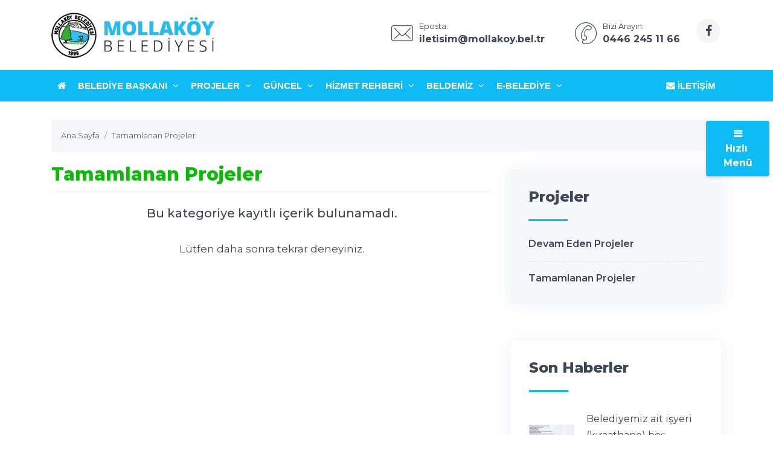

--- FILE ---
content_type: text/html; charset=UTF-8
request_url: https://www.mollakoy.bel.tr/projeler/tamamlanan-projeler/
body_size: 6214
content:
<!DOCTYPE html>
<html dir="ltr" lang="tr">
<!-- ===============LİSANSLI TEMA KORUMA BİLDİRİMİ================= -->
<!--
Belediye Sitesi Kulga temasının tasarım, özel css kodları ve görsel
yerleştirmelerinden doğan tüm hakları, Medya İnternet'e aittir.
Zaman damgası ile korunmakta ve tüm hakları saklıdır.
Hiçbir şekilde, kısmen veya tamamen kopyalanamaz, özel html, js ve
css dosyaları değiştirilerek dahi olsa hiçbir şekilde kullanılamaz.
Temanın kısmen veya tamamen izinsiz kullanılması durumunda başta
Malatya Cumhuriyet Başsavcılığı olmak üzere ilgili tüm kurumlara
suç duyurusunda bulunularak yasal telif haklarımız korunacak ve
izinsiz kullananlar hakkında tazminat davası açılacaktır.
Copyright - 2019 - Medya İnternet Yazılım ve Telekomünikasyon
Hizmetleri - www.medyainternet.com - info@medyainternet.com
-->
<!-- ============================================================== -->
<head>
    <meta charset="utf-8">
    <meta http-equiv="X-UA-Compatible" content="IE=edge">
    <meta name="viewport" content="width=device-width, initial-scale=1">
    <title>Tamamlanan Projeler - T.C. Mollaköy Belediyesi</title>
<meta name="description" content="Tamamlanan projelerin listelendiği proje kategorisi.">
<meta name="keywords" content="projeler, tamamlanan projeler">
<meta name="robots" content="index, follow"/>
<link rel="canonical" href="https://www.mollakoy.bel.tr/projeler/tamamlanan-projeler/">
<link rel="index" title="T.C. Mollaköy Belediyesi" href="https://www.mollakoy.bel.tr/"/>
<link rel="publisher" href=""/>
<link rel="icon" href="https://www.mollakoy.bel.tr/dosya/logo/mollakoy-belediyesi-favicon.png">
<link rel="image_src" type="image/jpeg" href="https://www.mollakoy.bel.tr/dosya/logo/tc-mollakoy-belediyesi-screen.png" />
<meta property="fb:admins" content="" />
<meta property="fb:app_id" content=""/>
<meta property="og:site_name" content="T.C. Mollaköy Belediyesi">
<meta property="og:url" content="https://www.mollakoy.bel.tr/projeler/tamamlanan-projeler/">
<meta property="og:title" content="Tamamlanan Projeler">
<meta property="og:description" content="Tamamlanan projelerin listelendiği proje kategorisi.">
<meta property="og:image" content="https://www.mollakoy.bel.tr/dosya/logo/tc-mollakoy-belediyesi-screen.png">
<meta property="og:image:type" content="image/jpeg" />
<meta property="og:image:width" content="800">
<meta property="og:image:height" content="450">
<meta property="og:image:alt" content="Tamamlanan Projeler">
<meta property="og:type" content="article">
<meta property="og:locale" content="tr_TR"/>
<meta property="twitter:account_id" content=""/>
<meta name="twitter:card" content="summary_large_image">
<meta name="twitter:url" content="https://www.mollakoy.bel.tr/projeler/tamamlanan-projeler/">
<meta name="twitter:domain" content="https://www.mollakoy.bel.tr/">
<meta name="twitter:site" content="@">
<meta name="twitter:title" content="Tamamlanan Projeler">
<meta name="twitter:description" content="Tamamlanan projelerin listelendiği proje kategorisi.">
<meta name="twitter:image:src" content="https://www.mollakoy.bel.tr/dosya/logo/tc-mollakoy-belediyesi-screen.png">    <link href="https://www.mollakoy.bel.tr/tema/kulga/plugins/bootstrap/css/bootstrap.min.css" rel="stylesheet">
<link href="https://www.mollakoy.bel.tr/tema/kulga/plugins/bootstrap-touch-slider/bootstrap-touch-slider.css" rel="stylesheet" media="all">
<link href="https://www.mollakoy.bel.tr/tema/kulga/plugins/owl.carousel/assets/owl.theme.green.css" rel="stylesheet">
<link href="https://www.mollakoy.bel.tr/tema/kulga/css/style.css" rel="stylesheet">
<link href="https://www.mollakoy.bel.tr/tema/kulga/css/main.css" rel="stylesheet">
<link href="https://www.mollakoy.bel.tr/tema/kulga/css/private.css" rel="stylesheet">
<!-- HTML5 Shim and Respond.js IE8 support of HTML5 elements and media queries -->
<!-- WARNING: Respond.js doesn't work if you view the page via file:// -->
<!--[if lt IE 9]>
<script src="https://oss.maxcdn.com/libs/html5shiv/3.7.0/html5shiv.js"></script>
<script src="https://oss.maxcdn.com/libs/respond.js/1.4.2/respond.min.js"></script>
<![endif]--></head>
<body class="">
<div class="preloader">
    <div class="loader">
        <img class="loader-content" src="https://www.mollakoy.bel.tr/dosya/logo/mollakoy-belediyesi-favicon.png" style="margin-top:-100px; width: 120px; height: 120px;" />
    </div>
</div>
<div id="main-wrapper">
    <div class="topbar">
    <div class="header4">
        <div class="h4-navbar">
                        <div class="container">
                <nav class="navbar navbar-expand-lg h4-nav-bar">
                                        <a href="https://www.mollakoy.bel.tr/" class="navbar-brand">
                        <img class="max-300" src="https://www.mollakoy.bel.tr/dosya/logo/svg/logo-ana.svg" width="300" alt="T.C. Mollaköy Belediyesi" />                    </a>
                                        <button class="navbar-toggler" type="button" data-toggle="collapse" data-target="#h4-info" aria-controls="h4-info" aria-expanded="false" aria-label="Toggle navigation">
                        <span class="sl-icon-options-vertical"></span>
                    </button>
                    <div class="collapse navbar-collapse" id="h4-info">
                        <ul class="navbar-nav ml-auto">
                            
                            <li class="nav-item">
                                <a href="/cdn-cgi/l/email-protection#ef86838a9b869c8682af828083838e848096c18d8a83c19b9d" class="nav-link">
                                    <div class="display-6 m-r-10"><i class="icon-Mail"></i></div>
                                    <div><small>Eposta:</small>
                                        <h6 class="font-bold"><span class="__cf_email__" data-cfemail="355c5950415c465c5875585a5959545e5a4c1b5750591b4147">[email&#160;protected]</span></h6></div>
                                </a>
                            </li>                            
                            <li class="nav-item">
                                <a href="tel:+904462451166" class="nav-link">
                                    <div class="display-6 m-r-10"><i class="icon-Phone-2"></i></div>
                                    <div><small>Bizi Arayın:</small>
                                        <h6 class="font-bold">0446 245 11 66</h6></div>
                                </a>
                            </li>                                                            <li class="nav-item">
                                    <a class="nav-link nav-to-social" href="https://www.facebook.com/Mollaköy-Belediye-Başkanı-Kemal-Şengül-223085921230435/" rel="external nofollow" target="_blank"><i class="fa fa-facebook"></i></a>                                                                                                                                                                                                                    </li>
                                                     </ul>
                    </div>
                </nav>
            </div>
                    </div>
        <div class="h4-topbar">
            <div class="container">
                <nav class="navbar navbar-expand-lg h4-nav">
                    <a class="hidden-lg-up">Menü</a>
                    <button class="navbar-toggler text-white" type="button" data-toggle="collapse" data-target="#header4" aria-expanded="false" aria-label="Toggle navigation">
                        <span class="ti-menu"></span>
                    </button>
                    <div class="collapse navbar-collapse" id="header4">
                        <div class="hover-dropdown">
                            <ul class="navbar-nav">
                                <li class="nav-item"><a class="nav-link" href="https://www.mollakoy.bel.tr/"><i class="fa fa-home"></i></a></li>
                                                                                                                                                                                                                                                                                    </li><!-- anamenu li -->
                                                                                                                                                                                                                                                <li class="nav-item dropdown"><a class="nav-link dropdown-toggle" href="javascript:void(0)" data-toggle="dropdown" aria-haspopup="true" aria-expanded="false">Belediye Başkanı <i class="fa fa-angle-down m-l-5"></i></a>
                                    <ul class="b-none dropdown-menu">
                                                                            </ul>
                                                                    </li><!-- anamenu li -->
                                                                                                                                                                                                                                                <li class="nav-item dropdown"><a class="nav-link dropdown-toggle" href="javascript:void(0)" data-toggle="dropdown" aria-haspopup="true" aria-expanded="false">Projeler <i class="fa fa-angle-down m-l-5"></i></a>
                                    <ul class="b-none dropdown-menu">
                                                                                                                                                                                                                            <li><a class="dropdown-item" href="/projeler/devam-eden-projeler/">Devam Eden Projeler</a></li>
                                                                                                                                                                                                                                                                            <li><a class="dropdown-item" href="/projeler/tamamlanan-projeler/">Tamamlanan Projeler</a></li>
                                                                                                                            </ul>
                                                                    </li><!-- anamenu li -->
                                                                                                                                                                                                                                                <li class="nav-item dropdown"><a class="nav-link dropdown-toggle" href="javascript:void(0)" data-toggle="dropdown" aria-haspopup="true" aria-expanded="false">Güncel <i class="fa fa-angle-down m-l-5"></i></a>
                                    <ul class="b-none dropdown-menu">
                                                                                                                                                                                                                            <li><a class="dropdown-item" href="/haberler/">Haberler</a></li>
                                                                                                                                                                                                                                                                            <li><a class="dropdown-item" href="/foto-galeri/">Foto Galeri</a></li>
                                                                                                                                                                                                                                                                            <li><a class="dropdown-item" href="/video-galeri/">Videolar</a></li>
                                                                                                                                                                                                                                                                            <li><a class="dropdown-item" href="/etkinlikler/">Etkinlik Takvimi</a></li>
                                                                                                                                                                                                                                                                            <li><a class="dropdown-item" href="/haberler/duyurular/">Duyurular</a></li>
                                                                                                                            </ul>
                                                                    </li><!-- anamenu li -->
                                                                                                                                                                                                                                                <li class="nav-item dropdown"><a class="nav-link dropdown-toggle" href="javascript:void(0)" data-toggle="dropdown" aria-haspopup="true" aria-expanded="false">Hizmet Rehberi <i class="fa fa-angle-down m-l-5"></i></a>
                                    <ul class="b-none dropdown-menu">
                                                                                                                                                                                                                            <li><a class="dropdown-item" href="/profiller/belediye-meclis-uyeleri/">Belediye Meclisi</a></li>
                                                                                                                                                                                                                                                                            <li><a class="dropdown-item" href="/kategori/basvuru-rehberi/">Başvuru Rehberi</a></li>
                                                                                                                                                                                                                                                                            <li><a class="dropdown-item" href="/meclis-kararlari/">Meclis Kararları</a></li>
                                                                                                                                                                                                                                                                            <li><a class="dropdown-item" href="/ihale-ilanlari/">İhale İlanları</a></li>
                                                                                                                            </ul>
                                                                    </li><!-- anamenu li -->
                                                                                                                                                                                                                                                <li class="nav-item dropdown"><a class="nav-link dropdown-toggle" href="javascript:void(0)" data-toggle="dropdown" aria-haspopup="true" aria-expanded="false">Beldemiz <i class="fa fa-angle-down m-l-5"></i></a>
                                    <ul class="b-none dropdown-menu">
                                                                                                                                                                                                                            <li><a class="dropdown-item" href="/profiller/birim-mudurlukleri/">Birim Müdürlükleri</a></li>
                                                                                                                                                                                                                                                                            <li><a class="dropdown-item" href="/sayfa/cografi-konum/">Coğrafi Konum</a></li>
                                                                                                                                                                                                                                                                            <li><a class="dropdown-item" href="/sayfa/ekonomik-durum/">Ekonomik Durum</a></li>
                                                                                                                                                                                                                                                                            <li><a class="dropdown-item" href="/sayfa/kultur-sanat/">Kültür Sanat</a></li>
                                                                                                                                                                                                                                                                            <li><a class="dropdown-item" href="/sayfa/mahallelerimiz/">Mahallelerimiz</a></li>
                                                                                                                            </ul>
                                                                    </li><!-- anamenu li -->
                                                                                                                                                                                                                                                <li class="nav-item dropdown"><a class="nav-link dropdown-toggle" href="javascript:void(0)" data-toggle="dropdown" aria-haspopup="true" aria-expanded="false">E-Belediye <i class="fa fa-angle-down m-l-5"></i></a>
                                    <ul class="b-none dropdown-menu">
                                                                                                                                    <li><a class="dropdown-item" href="#">E-belediye Ana Sayfası</a></li>
                                                                                                                                                                                                                                                                            <li><a class="dropdown-item" href="#">E-Belge</a></li>
                                                                                                                                                                                                                                                                            <li><a class="dropdown-item" href="#">E-İmar</a></li>
                                                                                                                                                                                                                                                                            <li><a class="dropdown-item" href="#">Bilgi Edinme</a></li>
                                                                                                                                                                                                                                                                            <li><a class="dropdown-item" href="#">Nikah İşlemleri</a></li>
                                                                                                                                                                                                                                                                            <li><a class="dropdown-item" href="#">Mezarlık İşlemleri</a></li>
                                                                                                                                                                                                                                                                            <li><a class="dropdown-item" href="#">Muhtarlık Bilgi Sistemi</a></li>
                                                                                                                                                                                                                                                                            <li><a class="dropdown-item" href="#">İstek-Şkayet</a></li>
                                                                                                                                                                                                                    </ul>
                                                                    </li><!-- anamenu li -->
                                <!-- /anamenu  -->
                            </ul>
                        </div>

                        <ul class="navbar-nav ml-auto">
                            <li class="nav-item"><a class="nav-link" href="/iletisim/"><i class="fa fa-envelope"></i> İletişim</a></li>
                        </ul>
                    </div>
                </nav>
            </div>
        </div>
    </div><!-- /header-4 -->
</div>    <div class="page-wrapper">
        <div class="container-fluid">
            <div class="p-t-30 p-b-40 feature8">
    <div class="container">
        <nav aria-label="breadcrumb" class="hidden-sm-down">
            <ol itemscope itemtype="http://schema.org/BreadcrumbList" class="breadcrumb">
                <li itemprop="itemListElement" itemscope itemtype="http://schema.org/ListItem" class="breadcrumb-item"><a itemprop="item" href="/"><span itemprop="name">Ana Sayfa</span></a><meta itemprop="position" content="1" /></li>
                <li itemprop="itemListElement" itemscope itemtype="http://schema.org/ListItem" class="breadcrumb-item active" aria-current="page"><a itemprop="item" href="https://www.mollakoy.bel.tr/projeler/tamamlanan-projeler/"><span itemprop="name">Tamamlanan Projeler</span></a><meta itemprop="position" content="2" /></li>
            </ol>
        </nav>
        <div class="row">
            <div class="col-lg-8">
                <div class="blog-details-content">
                    <div class="post-content-details">
                        <h1 itemprop="headline" class="title-gen-30 colora b-b p-t-20 p-b-10">Tamamlanan Projeler</h1>
                        <div class="row m-t-20 justify-content-md-center">
<div class="col-md-12">
<h3 class="text-center">Bu kategoriye kayıtlı içerik bulunamadı.</h3>
<p class="text-center">Lütfen daha sonra tekrar deneyiniz.</p>
</div>
                        </div>
                    </div>
                </div>
            </div><!-- /col-8 -->
            <div class="col-lg-4">
                <div class="side-bar">
    <div class="side-bar-widget p-t-30">
        <div class="widget widget-cat">
                        <h3 class="widget-title">Projeler</h3>
            <span class="animate-border border-offwhite tw-mt-20"></span>
                            <ul class="widget-list">
                                                                                                                        <li><a href="/projeler/devam-eden-projeler/">Devam Eden Projeler</a></li>
                                                                                                                                                <li><a href="/projeler/tamamlanan-projeler/">Tamamlanan Projeler</a></li>
                                                            </ul>
                        <!-- /anamenu  -->
        </div>
    </div><!-- /sidebar-widget -->
    <div class="side-bar-widget p-t-30">
    <div class="widget recent-posts">
        <h3 class="widget-title">Son Haberler</h3>
        <span class="animate-border border-offwhite tw-mt-20"></span>
        <ul class="unstyled clearfix">
                            <li class="media p-t-0 p-l-0 p-r-0">
                    <div class="media-left media-middle">
                        <img alt="Belediyemiz ait işyeri (kıraathane) beş yıllığına kiraya verilecektir." src="/img/w75-h60-c75x60-q100/dosya/haber/395x222/belediyemiz-ait-isyeri-kiraathane-bes-yilligina-kiraya-verilecektir.jpg">
                    </div>
                    <div class="media-body media-middle">
                        <h4 class="entry-title">
                            <a href="/belediyemiz-ait-isyeri-kiraathane-bes-yilligina-kiraya-verilecektir/99/">Belediyemiz ait işyeri (kıraathane) beş yıllığına kiraya verilecektir.</a>
                        </h4>
                    </div>
                    <div class="clearfix"></div>
                </li>
                            <li class="media p-t-0 p-l-0 p-r-0">
                    <div class="media-left media-middle">
                        <img alt="YENİ HİZMET BİNAMIZ HALKIMIZA HAYIRLI OLSUN. BİNANIN YAPIMINDA EMEĞİ GEÇEN TÜM CAN DOSTLARIMIZA TEŞEKKÜR EDERİZ." src="/img/w75-h60-c75x60-q100/dosya/haber/395x222/-yeni-hizmet-binamiz-halkimiza-hayirli-olsun-binanin-yapiminda-emegi-gecen-tum-can-dostlarimiza-tesekkur-ederiz.jpeg">
                    </div>
                    <div class="media-body media-middle">
                        <h4 class="entry-title">
                            <a href="/-yeni-hizmet-binamiz-halkimiza-hayirli-olsun-binanin-yapiminda-emegi-gecen-tum-can-dostlarimiza-tesekkur-ederiz/98/">YENİ HİZMET BİNAMIZ HALKIMIZA HAYIRLI OLSUN. BİNANIN YAPIMINDA EMEĞİ GEÇEN TÜM CAN DOSTLARIMIZA TEŞEKKÜR EDERİZ.</a>
                        </h4>
                    </div>
                    <div class="clearfix"></div>
                </li>
                            <li class="media p-t-0 p-l-0 p-r-0">
                    <div class="media-left media-middle">
                        <img alt="2025 Yılı Su Analiz sonuçları" src="/img/w75-h60-c75x60-q100/dosya/logo/tc-mollakoy-belediyesi-none.png">
                    </div>
                    <div class="media-body media-middle">
                        <h4 class="entry-title">
                            <a href="/2025-yili-su-analiz-sonuclari/96/">2025 Yılı Su Analiz sonuçları</a>
                        </h4>
                    </div>
                    <div class="clearfix"></div>
                </li>
                            <li class="media p-t-0 p-l-0 p-r-0">
                    <div class="media-left media-middle">
                        <img alt="BELEDİYEMİZ AİT ARSALARIN SATIŞI YAPILACAKTIR." src="/img/w75-h60-c75x60-q100/dosya/haber/395x222/belediyemiz-ait-arsalarin-satisi-yapilacaktir-.jpg">
                    </div>
                    <div class="media-body media-middle">
                        <h4 class="entry-title">
                            <a href="/belediyemiz-ait-arsalarin-satisi-yapilacaktir-/94/">BELEDİYEMİZ AİT ARSALARIN SATIŞI YAPILACAKTIR.</a>
                        </h4>
                    </div>
                    <div class="clearfix"></div>
                </li>
                            <li class="media p-t-0 p-l-0 p-r-0">
                    <div class="media-left media-middle">
                        <img alt="Başta Türkiye Belediyeler Birliği Başkanlığına, Yönetim Kurulu ile Personellerine,  Aracın Kurumumuza Getirilmesinde, Emeği Geçen Tüm Dostlarımıza Teşekkür Ederiz." src="/img/w75-h60-c75x60-q100/dosya/haber/395x222/basta-turkiye-belediyeler-birligi-baskanligina-yonetim-kuruluna-ve-personellerine-katkilarindan-dolayi-tesekkur-ederiz.jpeg">
                    </div>
                    <div class="media-body media-middle">
                        <h4 class="entry-title">
                            <a href="/basta-turkiye-belediyeler-birligi-baskanligina-yonetim-kuruluna-ve-personellerine-katkilarindan-dolayi-tesekkur-ederiz/93/">Başta Türkiye Belediyeler Birliği Başkanlığına, Yönetim Kurulu ile Personellerine,  Aracın Kurumumuza Getirilmesinde, Emeği Geçen Tüm Dostlarımıza Teşekkür Ederiz.</a>
                        </h4>
                    </div>
                    <div class="clearfix"></div>
                </li>
                    </ul>
    </div>
</div><!-- /sidebar-widget --></div><!-- /sidebar -->            </div>
        </div>
    </div>
</div>
            <div class="bg-light p-b-30 feature8">
    <div class="container">
        <div class="row p-t-30 p-b-30 justify-content-center">
            <div class="col-md-7 text-center">
                <h2 class="title">YENİ VİDEOLAR</h2>
            </div>
        </div>
        <div class="row">
                    </div>
    </div>
</div>        </div>
    </div>
    <a class="bt-top btn btn-circle btn-md bgcolora box-shadowa" href="#top"><i class="ti-arrow-up"></i></a>
<div class="footer1 bg-dark font-14">
    <div class="f1-middle">
                <div class="container">
            <div class="row">
                <div class="col-lg-3 col-md-6">
                    <a href="https://www.mollakoy.bel.tr/"><img class="img-fluid max-255" src="https://www.mollakoy.bel.tr/dosya/logo/svg/logo-alt.svg" alt="T.C. Mollaköy Belediyesi" /></a>                    <p class="m-t-20 colormif">Mollaköy Belediyesi'ne ait kurumsal sayfaların, haber, duyuru, fotoğraf, video, proje ve etkinliklerin yer aldığı kurumsal web sitesi.</p>
                </div>
                <div class="col-lg-3 col-md-6">
                    <div class="d-flex no-block m-b-10 m-t-20">
                        <div class="display-7 m-r-20 align-self-top"><i class="icon-Location-2 colormif"></i></div>
                        <div class="info">
                            <span class="font-medium db m-t-5 colormif">T.C. Mollaköy Belediyesi</span><br/>
                            <p class="colormif">Mollaköy Beldesi Cumhuriyet Mah. Munzur Caddesi No:21<br/>
                                  / Erzincan</p>
                        </div>
                    </div>
                    <div class="d-flex no-block m-b-10">
                        <div class="display-7 m-r-20 align-self-top"><i class="icon-Phone-2 colormif"></i></div>
                        <div class="info">
                            <span class="font-medium text-dark db  m-t-5"><a class="colormif" href="tel:+904462451166"> 0446 245 11 66</a></span>
                        </div>
                    </div>
                    <div class="d-flex no-block m-b-30">
                        <div class="display-7 m-r-20 align-self-top"><i class="icon-Mail colormif"></i></div>
                        <div class="info">
                            <a class="colormif" href="/cdn-cgi/l/email-protection#d9b0b5bcadb0aab0b499b4b6b5b5b8b2b6a0f7bbbcb5f7adab" class="font-medium text-dark db  m-t-5"><span class="__cf_email__" data-cfemail="93fafff6e7fae0fafed3fefcfffff2f8fceabdf1f6ffbde7e1">[email&#160;protected]</span></a>
                        </div>
                    </div>
                </div>
                                                                <!-- /anamenu  -->
                                <div class="col-lg-3 col-md-6 col-12 m-t-5">
                    <h6 class="font-medium m-t-20 colorw">Hızlı Menü</h6>
                    <ul class="general-listing one-part font-16 with-arrow m-t-10">
                                                <li><a class="white-flink" href="/kategori/ilcemiz/"><i class="fa fa-angle-right"></i> İlçemizi Tanıyın!</a></li>
                                                <li><a class="white-flink" href="#"><i class="fa fa-angle-right"></i> E-Belediye</a></li>
                                                <li><a class="white-flink" href="#"><i class="fa fa-angle-right"></i> E-Belge</a></li>
                                                <li><a class="white-flink" href="#"><i class="fa fa-angle-right"></i> E-İmar</a></li>
                                                <li><a class="white-flink" href="#"><i class="fa fa-angle-right"></i> Bilgi Edinme</a></li>
                                                <li><a class="white-flink" href="#"><i class="fa fa-angle-right"></i> İstek-Şikayet</a></li>
                                            </ul>
                </div>
                            </div>

            <div class="row b-t b-b p-t-10 p-b-30">
                                                <div class="col-lg-3 col-md-6 col-12 m-t-5">
                    <h6 class="font-medium m-t-20 colorw">Hizmet Rehberi</h6>
                    <ul class="general-listing one-part font-16 with-arrow m-t-10">
                                                                                                                                            <li><a class="white-flink" href="/profiller/belediye-meclis-uyeleri/"><i class="fa fa-angle-right"></i> Belediye Meclisi</a></li>
                                                                                                                                                                        <li><a class="white-flink" href="/kategori/basvuru-rehberi/"><i class="fa fa-angle-right"></i> Başvuru Rehberi</a></li>
                                                                                                                                                                        <li><a class="white-flink" href="/meclis-kararlari/"><i class="fa fa-angle-right"></i> Meclis Kararları</a></li>
                                                                                                                                                                        <li><a class="white-flink" href="/ihale-ilanlari/"><i class="fa fa-angle-right"></i> İhale İlanları</a></li>
                                                                        </ul>
                </div>
                                                                <div class="col-lg-3 col-md-6 col-12 m-t-5">
                    <h6 class="font-medium m-t-20 colorw">Güncel</h6>
                    <ul class="general-listing one-part font-16 with-arrow m-t-10">
                                                                                                                                            <li><a class="white-flink" href="/haberler/"><i class="fa fa-angle-right"></i> Haberler</a></li>
                                                                                                                                                                        <li><a class="white-flink" href="/foto-galeri/"><i class="fa fa-angle-right"></i> Foto Galeri</a></li>
                                                                                                                                                                        <li><a class="white-flink" href="/video-galeri/"><i class="fa fa-angle-right"></i> Videolar</a></li>
                                                                                                                                                                        <li><a class="white-flink" href="/etkinlikler/"><i class="fa fa-angle-right"></i> Etkinlik Takvimi</a></li>
                                                                                                                                                                        <li><a class="white-flink" href="/haberler/duyurular/"><i class="fa fa-angle-right"></i> Duyurular</a></li>
                                                                        </ul>
                </div>
                                                                <div class="col-lg-3 col-md-6 col-12 m-t-5">
                    <h6 class="font-medium m-t-20 colorw">Projeler</h6>
                    <ul class="general-listing one-part font-16 with-arrow m-t-10">
                                                                                                                                            <li><a class="white-flink" href="/projeler/devam-eden-projeler/"><i class="fa fa-angle-right"></i> Devam Eden Projeler</a></li>
                                                                                                                                                                        <li><a class="white-flink" href="/projeler/tamamlanan-projeler/"><i class="fa fa-angle-right"></i> Tamamlanan Projeler</a></li>
                                                                        </ul>
                </div>
                                                                                <!-- /anamenu  -->
            </div>

                                                                        </div>
            </div>
    <div class="f1-bottom-bar">
        <div class="container">
            <div class="d-flex">
                                    <div class="m-t-10 m-b-10 colorw"><a class="white-flink" href="https://www.medyainternet.com" target="_blank"><strong>Belediye Yazılımı: Medya İnternet™</strong></a> - Belediye Sitesi Kulga © Tüm Hakları Saklıdır.</div>
                                <div class="links ml-auto m-t-10 m-b-10">
                    <a class="white-flink p-10" href="https://www.facebook.com/Mollaköy-Belediye-Başkanı-Kemal-Şengül-223085921230435/" rel="external nofollow" target="_blank"><i class="fa fa-facebook"></i></a>                                                                                                                    </div>
            </div>
        </div>
    </div>
</div>
<div id="hizli-menu" class="modal fade custom-modal modal6" tabindex="-1" role="dialog" aria-hidden="true" style="display: none;">
    <div class="modal-dialog modal-lg">
        <div class="modal-content po-relative">
            <div class="modal-body p-0">
                <div class="row">
                    <div class="col-lg-12 col-md-12">
                        <div class="modal-bg p-20">
                            <h1 class="font-light colorb">HIZLI MENÜ</h1>
                            <div class="row micss-feature-24 justify-content-center">
                                                            </div>
                        </div>
                    </div>
                </div>
                <a href="#" class="close-btn" data-dismiss="modal" aria-hidden="true">×</a>
            </div>
        </div>
        <!-- /.modal-content -->
    </div>
    <!-- /.modal-dialog -->
</div>
    <div class="mi-fixed">
        <button data-toggle="modal" data-target="#hizli-menu" type="button" class="btn btn-mi-gradiant font-bold p-l-0 p-r-0" style="width: 105px!important;"><i class="fa fa-bars font-bold"></i><br>  Hızlı <br> Menü</button>
    </div>
</div>
<script data-cfasync="false" src="/cdn-cgi/scripts/5c5dd728/cloudflare-static/email-decode.min.js"></script><script src="https://www.mollakoy.bel.tr/tema/kulga/plugins/jquery/jquery.min.js"></script>
<script src="https://www.mollakoy.bel.tr/tema/kulga/plugins/popper/popper.min.js"></script>
<script src="https://www.mollakoy.bel.tr/tema/kulga/plugins/bootstrap/js/bootstrap.min.js"></script>
<script src="https://www.mollakoy.bel.tr/tema/kulga/plugins/jquery.touchSwipe.min.js"></script>
<script src="https://www.mollakoy.bel.tr/tema/kulga/plugins/bootstrap-touch-slider/bootstrap-touch-slider.js"></script>
<script src="https://www.mollakoy.bel.tr/tema/kulga/plugins/owl.carousel/owl.carousel.min.js"></script>
<script src="https://www.mollakoy.bel.tr/tema/kulga/js/script.min.js"></script>
<script type="application/ld+json">
{
"@context": "http://schema.org",
"@type": "Organization",
"url": "https://www.mollakoy.bel.tr/",
"logo": {
"@type": "ImageObject",
"url": "https://www.mollakoy.bel.tr/dosya/logo/tc-mollakoy-belediyesi-screen.png",
"width": 800,
"height": 450
},
"sameAs": [
"https://www.facebook.com/Mollaköy-Belediye-Başkanı-Kemal-Şengül-223085921230435/",
"",
""
],
"contactPoint": [{
"@type": "ContactPoint",
"telephone": "+904462451166",
"contactType": "customer service"
}]
}
</script>
<script type="application/ld+json">
{
"@context": "http://schema.org",
"@type": "BreadcrumbList",
"itemListElement": [{
"@type": "ListItem",
"position": 1,
"item": {
"@id": "https://www.mollakoy.bel.tr/",
"name": "Ana Sayfa"
}
},
{
"@type": "ListItem",
"position": 2,
"item": {
"@id": "https://www.mollakoy.bel.tr/projeler/tamamlanan-projeler/",
"name": "Tamamlanan Projeler"
}
}
]
}
</script><script defer src="https://static.cloudflareinsights.com/beacon.min.js/vcd15cbe7772f49c399c6a5babf22c1241717689176015" integrity="sha512-ZpsOmlRQV6y907TI0dKBHq9Md29nnaEIPlkf84rnaERnq6zvWvPUqr2ft8M1aS28oN72PdrCzSjY4U6VaAw1EQ==" data-cf-beacon='{"version":"2024.11.0","token":"b8f8499275704af89def740c19222eb8","r":1,"server_timing":{"name":{"cfCacheStatus":true,"cfEdge":true,"cfExtPri":true,"cfL4":true,"cfOrigin":true,"cfSpeedBrain":true},"location_startswith":null}}' crossorigin="anonymous"></script>
</body>
</html>

--- FILE ---
content_type: text/css
request_url: https://www.mollakoy.bel.tr/tema/kulga/css/style.css
body_size: 8887
content:


/* -----------------------------------------------------

Proje Adı		: Belediye Sitesi Kulga
Sürüm			: 6.0.1
Yazılım			: Medya İnternet Telekom | www.medyainternet.com
Yasal Bildirim	: Tasarım ve yazılımın tüm yasal haklarını içeren lisanslar Medya İnternet'e aittir ve ilgili yasalar ile
koruma altındadır. Haklarımızın kısmen veya tamamen ihlal edilmesi durumunda ilgili adli ve idari mercilere suç duyurusunda
bulunulacaktır.
Copyright		: 2019 - Medya İnternet | miPanel | MiTelekom

------------------------------------------------------*/

@import url(animate.css);
@import url(../fonts/font-awesome/css/font-awesome.min.css);
@import url(../fonts/iconmind/iconmind.css);
@import url(../fonts/themify-icons/themify-icons.css);
@import url(../fonts/simple-line-icons/css/simple-line-icons.css);
@import url("https://fonts.googleapis.com/css?family=Roboto:100,300,300i,400,400i,500,700,700i,900,900i");
@import url("https://fonts.googleapis.com/css?family=Montserrat:300,400,500,600,700,800");

::selection {
    background: #0ebbf3;
    color: #fff;
    text-shadow: none;
}

.preloader {
    width: 100%;
    height: 100%;
    top: 0px;
    position: fixed;
    z-index: 99999;
    background: #fff;
}

.preloader .cssload-speeding-wheel {
    position: absolute;
    top: calc(50% - 3.5px);
    left: calc(50% - 3.5px);
}

.loader,
.loader-layout {
    position: absolute;
    top: 50%;
    left: 50%;
    -webkit-transform: translate(-50%, -50%);
    -moz-transform: translate(-50%, -50%);
    -ms-transform: translate(-50%, -50%);
    -o-transform: translate(-50%, -50%);
    transform: translate(-50%, -50%);
}

.loader {
    overflow: visible;
    padding-top: 2em;
    height: 0;
    width: 2em;
}

.loader-layout {
    height: 0;
    width: 0;
    -webkit-box-sizing: border-box;
    box-sizing: border-box;
    border: 0 solid #0ebbf3;
    border-radius: 50%;
    -webkit-animation: loader-figure 1.15s infinite cubic-bezier(0.215, 0.61, 0.355, 1);
    -moz-animation: loader-figure 1.15s infinite cubic-bezier(0.215, 0.61, 0.355, 1);
    animation: loader-figure 1.15s infinite cubic-bezier(0.215, 0.61, 0.355, 1);
}

.loader-content {
    float: left;
    margin-left: 50%;
    -webkit-transform: translateX(-50%);
    -moz-transform: translateX(-50%);
    -ms-transform: translateX(-50%);
    -o-transform: translateX(-50%);
    transform: translateX(-50%);
    margin: 0.5em 0 0 50%;
    font-size: 0.875em;
    letter-spacing: 0.1em;
    line-height: 1.5em;
    color: #0ebbf3;
    white-space: nowrap;
    -webkit-animation: loader-label 1.15s infinite cubic-bezier(0.215, 0.61, 0.355, 1);
    -moz-animation: loader-label 1.15s infinite cubic-bezier(0.215, 0.61, 0.355, 1);
    animation: loader-label 1.15s infinite cubic-bezier(0.215, 0.61, 0.355, 1);
}

@-webkit-keyframes loader-figure {
    0% {
        height: 0;
        width: 0;
        background-color: #0ebbf3;
    }
    29% {
        background-color: #0ebbf3;
    }
    30% {
        height: 2em;
        width: 2em;
        background-color: transparent;
        border-width: 1em;
        opacity: 1;
    }
    100% {
        height: 2em;
        width: 2em;
        border-width: 0;
        opacity: 0;
        background-color: transparent;
    }
}

@-moz-keyframes loader-figure {
    0% {
        height: 0;
        width: 0;
        background-color: #0ebbf3;
    }
    29% {
        background-color: #0ebbf3;
    }
    30% {
        height: 2em;
        width: 2em;
        background-color: transparent;
        border-width: 1em;
        opacity: 1;
    }
    100% {
        height: 2em;
        width: 2em;
        border-width: 0;
        opacity: 0;
        background-color: transparent;
    }
}

@keyframes loader-figure {
    0% {
        height: 0;
        width: 0;
        background-color: #0ebbf3;
    }
    29% {
        background-color: #0ebbf3;
    }
    30% {
        height: 2em;
        width: 2em;
        background-color: transparent;
        border-width: 1em;
        opacity: 1;
    }
    100% {
        height: 2em;
        width: 2em;
        border-width: 0;
        opacity: 0;
        background-color: transparent;
    }
}

@-webkit-keyframes loader-label {
    0% {
        opacity: 0.25;
    }
    30% {
        opacity: 1;
    }
    100% {
        opacity: 0.25;
    }
}

@-moz-keyframes loader-label {
    0% {
        opacity: 0.25;
    }
    30% {
        opacity: 1;
    }
    100% {
        opacity: 0.25;
    }
}

@keyframes loader-label {
    0% {
        opacity: 0.25;
    }
    30% {
        opacity: 1;
    }
    100% {
        opacity: 0.25;
    }
}

@font-face {
    font-family: 'Calafia-Regular';
    src: url("../fonts/Calafia-Regular.eot?#iefix") format("embedded-opentype"), url("../fonts/Calafia-Regular.otf") format("opentype"), url("../fonts/Calafia-Regular.woff") format("woff"), url("../fonts/Calafia-Regular.ttf") format("truetype"), url("../fonts/Calafia-Regular.svg#Calafia-Regular") format("svg");
    font-weight: normal;
    font-style: normal;
}

* {
    outline: none;
}

html {
    position: relative;
    min-height: 100%;
    background: #ffffff;
}

a:hover,
a:focus {
    text-decoration: none;
    outline-width:0
}

a.link {
    color: #3e4555;
}

a.link:hover,
a.link:focus {
    color: #06bc05;
}

a.white-link {
    color: #ffffff;
}

a.white-link:hover,
a.white-link:focus {
    color: #263238;
}

.img-responsive {
    width: 100%;
    height: auto;
    display: inline-block;
}

.img-rounded {
    border-radius: 4px;
}

html body .mdi:before,
html body .mdi-set {
    line-height: initial;
}

h1,
h2,
h3,
h4,
h5,
h6 {
    color: #3e4555;
    font-family: "Montserrat", sans-serif;
}

h1 {
    line-height: 40px;
    font-size: 36px;
}

h2 {
    line-height: 36px;
    font-size: 30px;
}

h3 {
    line-height: 30px;
    font-size: 24px;
}

h4 {
    line-height: 26px;
    font-size: 21px;
}

h5 {
    line-height: 22px;
    font-size: 18px;
    font-weight: 400;
}

h6 {
    line-height: 20px;
    font-size: 16px;
    font-weight: 400;
}

.display-5 {
    font-size: 3rem;
}

.display-6 {
    font-size: 36px;
}

.display-7 {
    font-size: 26px;
}

.box {
    border-radius: 4px;
    padding: 10px;
}

html body .dl {
    display: inline-block;
}

html body .db {
    display: block;
}

.no-wrap td,
.no-wrap th {
    white-space: nowrap;
}

.circle {
    border-radius: 100%;
}

html body blockquote {
    border-left: 5px solid #06bc05;
    border: 1px solid rgba(120, 130, 140, 0.13);
    padding: 15px;
}

.clear {
    clear: both;
}

ol li {
    margin: 5px 0;
}

html body .p-0 {
    padding: 0px;
}

html body .p-10 {
    padding: 10px;
}

html body .p-15 {
    padding: 15px;
}

html body .p-20 {
    padding: 20px;
}

html body .p-30 {
    padding: 30px;
}

html body .p-35 {
    padding: 35px;
}

html body .p-40 {
    padding: 40px;
}

html body .p-l-0 {
    padding-left: 0px;
}

html body .p-l-10 {
    padding-left: 10px;
}

html body .p-l-20 {
    padding-left: 20px;
}

html body .p-r-0 {
    padding-right: 0px;
}

html body .p-r-10 {
    padding-right: 10px;
}

html body .p-r-20 {
    padding-right: 20px;
}

html body .p-r-30 {
    padding-right: 30px;
}

html body .p-r-40 {
    padding-right: 40px;
}

html body .p-t-0 {
    padding-top: 0px;
}

html body .p-t-5 {
    padding-top: 5px;
}

html body .p-t-10 {
    padding-top: 10px;
}

html body .p-t-15 {
    padding-top: 15px;
}
html body .p-t-20 {
    padding-top: 20px;
}

html body .p-t-30 {
    padding-top: 30px;
}

html body .p-t-40 {
    padding-top: 40px;
}

html body .p-t-50 {
    padding-top: 50px;
}

html body .p-t-60 {
    padding-top: 60px;
}

html body .p-b--20 {
    padding-bottom: -20px;
}

html body .p-b-0 {
    padding-bottom: 0px;
}

html body .p-b-5 {
    padding-bottom: 5px;
}

html body .p-b-10 {
    padding-bottom: 10px;
}

html body .p-b-20 {
    padding-bottom: 20px;
}

html body .p-b-30 {
    padding-bottom: 30px;
}

html body .p-b-40 {
    padding-bottom: 40px;
}

html body .m-0 {
    margin: 0px;
}

html body .m-l-5 {
    margin-left: 5px;
}

html body .m-l-10 {
    margin-left: 10px;
}

html body .m-l-15 {
    margin-left: 15px;
}

html body .m-l-20 {
    margin-left: 20px;
}

html body .m-l-30 {
    margin-left: 30px;
}

html body .m-l-40 {
    margin-left: 40px;
}

html body .m-r-5 {
    margin-right: 5px;
}

html body .m-r-10 {
    margin-right: 10px;
}

html body .m-r-15 {
    margin-right: 15px;
}

html body .m-r-20 {
    margin-right: 20px;
}

html body .m-r-30 {
    margin-right: 30px;
}

html body .m-r-40 {
    margin-right: 40px;
}

html body .m-t-0 {
    margin-top: 0px;
}

html body .m-t-5 {
    margin-top: 5px;
}

html body .m-t-10 {
    margin-top: 10px;
}

html body .m-t-15 {
    margin-top: 15px;
}

html body .m-t-20 {
    margin-top: 20px;
}

html body .m-t-30 {
    margin-top: 30px;
}

html body .m-t-40 {
    margin-top: 40px;
}

html body .m-t-50 {
    margin-top: 50px;
}

html body .m-t-60 {
    margin-top: 60px;
}

html body .m-t-70 {
    margin-top: 70px;
}

html body .m-b-0 {
    margin-bottom: 0px;
}

html body .m-b-5 {
    margin-bottom: 5px;
}

html body .m-b-10 {
    margin-bottom: 10px;
}

html body .m-b-15 {
    margin-bottom: 15px;
}

html body .m-b-20 {
    margin-bottom: 20px;
}

html body .m-b-30 {
    margin-bottom: 30px;
}

html body .m-b-40 {
    margin-bottom: 40px;
}

html body .vt {
    vertical-align: top;
}

html body .vm {
    vertical-align: middle;
}

html body .vb {
    vertical-align: bottom;
}

.op-8 {
    opacity: 0.8;
}

.op-7 {
    opacity: 0.7;
}

.op-5 {
    opacity: 0.5;
}

.op-3 {
    opacity: 0.3;
}

html body .font-bold {
    font-weight: 700;
}

html body .font-semibold {
    font-weight: 600;
}

html body .font-normal {
    font-weight: normal;
}

html body .font-light {
    font-weight: 300;
}

html body .font-medium {
    font-weight: 500;
}

html body .font-16 {
    font-size: 16px;
}

html body .font-14 {
    font-size: 14px;
}

html body .font-13 {
    font-size: 13px;
}

html body .font-10 {
    font-size: 10px;
}

html body .font-18 {
    font-size: 18px;
}

html body .font-20 {
    font-size: 20px;
}

html body .font-24 {
    font-size: 24px;
}

html body .font-28 {
    font-size: 28px;
}

html body .font-32 {
    font-size: 32px;
}

html body .font-36 {
    font-size: 36px;
}
html body .font-40 {
    font-size: 40px;
}
html body .font-46 {
    font-size: 46px;
}

html body .font-stylish {
    font-family: "Calafia-Regular";
}

html body .b-0 {
    border: none !important;
}

html body .b-r {
    border-right: 1px solid rgba(120, 130, 140, 0.13);
}

html body .b-l {
    border-left: 1px solid rgba(120, 130, 140, 0.13);
}

html body .b-b {
    border-bottom: 1px solid rgba(120, 130, 140, 0.13);
}

html body .b-t {
    border-top: 1px solid rgba(120, 130, 140, 0.13);
}

html body .b-all {
    border: 1px solid rgba(120, 130, 140, 0.13) !important;
}

.thumb-sm {
    height: 32px;
    width: 32px;
}

.thumb-md {
    height: 48px;
    width: 48px;
}

.thumb-lg {
    height: 88px;
    width: 88px;
}

.hide {
    display: none;
}

.img-circle {
    border-radius: 100%;
}

.radius {
    border-radius: 4px;
}

.text-white {
    color: #ffffff !important;
}

.text-danger {
    color: #ff4d7e !important;
}

.text-muted {
    color: #3e4555 !important;
}

.text-warning {
    color: #fec500 !important;
}

.text-success {
    color: #2cdd9b !important;
}

.text-info {
    color: #188ef4 !important;
}

.text-inverse {
    color: #3e4555 !important;
}

.text-success-gradiant {
    background: #2cdd9b;
    background: -webkit-linear-gradient(legacy-direction(to right), #2cdd9b 0%, #1dc8cd 100%);
    background: -webkit-gradient(linear, left top, right top, from(#2cdd9b), to(#1dc8cd));
    background: -webkit-linear-gradient(left, #2cdd9b 0%, #1dc8cd 100%);
    background: -o-linear-gradient(left, #2cdd9b 0%, #1dc8cd 100%);
    background: linear-gradient(to right, #2cdd9b 0%, #1dc8cd 100%);
    -webkit-background-clip: text;
    background-clip: text;
    -webkit-text-fill-color: transparent;
    text-fill-color: transparent;
}

.text-info-gradiant {
    background: #188ef4;
    background: -webkit-linear-gradient(legacy-direction(to right), #188ef4 0%, #316ce8 100%);
    background: -webkit-gradient(linear, left top, right top, from(#188ef4), to(#316ce8));
    background: -webkit-linear-gradient(left, #188ef4 0%, #316ce8 100%);
    background: -o-linear-gradient(left, #188ef4 0%, #316ce8 100%);
    background: linear-gradient(to right, #188ef4 0%, #316ce8 100%);
    -webkit-background-clip: text;
    background-clip: text;
    -webkit-text-fill-color: transparent;
    text-fill-color: transparent;
}

html body .text-blue {
    color: #02bec9;
}

html body .text-purple {
    color: #7460ee;
}

html body .text-primary {
    color: #316ce8 !important;
}

html body .text-megna {
    color: #1dc8cd;
}

html body .text-dark {
    color: #3e4555;
}

html body .text-themecolor {
    color: #06bc05;
}

.bg-primary {
    background-color: #316ce8 !important;
}

.bg-success {
    background-color: #2cdd9b !important;
}

.bg-info {
    background-color: #188ef4 !important;
}

.bg-warning {
    background-color: #fec500 !important;
}

.bg-danger {
    background-color: #ff4d7e !important;
}

.bg-orange {
    background-color: #ff6a5b !important;
}

.bg-yellow {
    background-color: #fed700;
}

.bg-facebook {
    background-color: #3b5a9a;
}

.bg-twitter {
    background-color: #56adf2;
}

.bg-success-gradiant {
    background: #2cdd9b;
    background: -webkit-linear-gradient(legacy-direction(to right), #2cdd9b 0%, #1dc8cd 100%);
    background: -webkit-gradient(linear, left top, right top, from(#2cdd9b), to(#1dc8cd));
    background: -webkit-linear-gradient(left, #2cdd9b 0%, #1dc8cd 100%);
    background: -o-linear-gradient(left, #2cdd9b 0%, #1dc8cd 100%);
    background: linear-gradient(to right, #2cdd9b 0%, #1dc8cd 100%);
}

.bg-info-gradiant {
    background: #188ef4;
    background: -webkit-linear-gradient(legacy-direction(to right), #7facca 0%, #0ebbf3 100%);
    background: -webkit-gradient(linear, left top, right top, from(#7facca), to(#0ebbf3));
    background: -webkit-linear-gradient(left, #7facca 0%, #0ebbf3 100%);
    background: -o-linear-gradient(left, #7facca 0%, #0ebbf3 100%);
    background: linear-gradient(to right, #7facca 0%, #0ebbf3 100%);
}

.bg-danger-gradiant {
    background: #ff4d7e;
    background: -webkit-linear-gradient(legacy-direction(to right), #ff4d7e 0%, #ff6a5b 100%);
    background: -webkit-gradient(linear, left top, right top, from(#ff4d7e), to(#ff6a5b));
    background: -webkit-linear-gradient(left, #ff4d7e 0%, #ff6a5b 100%);
    background: -o-linear-gradient(left, #ff4d7e 0%, #ff6a5b 100%);
    background: linear-gradient(to right, #ff4d7e 0%, #ff6a5b 100%);
}

html body .bg-megna {
    background-color: #1dc8cd;
}

html body .bg-theme {
    background-color: #06bc05;
}

html body .bg-inverse {
    background-color: #3e4555;
}

html body .bg-purple {
    background-color: #7460ee;
}

html body .bg-light {
    background-color: #f5f7fa !important;
}

html body .bg-light-primary {
    background-color: #f1effd;
}

html body .bg-light-success {
    background-color: #e8fdeb;
}

html body .bg-light-info {
    background-color: #cfecfe;
}

html body .bg-light-extra {
    background-color: #ebf3f5;
}

html body .bg-light-warning {
    background-color: #fff8ec;
}

html body .bg-light-danger {
    background-color: #f9e7eb;
}

html body .bg-light-inverse {
    background-color: #f6f6f6;
}

html body .bg-light {
    background-color: #f5f7fa;
}

html body .bg-white {
    background-color: #ffffff;
}

.round {
    line-height: 48px;
    color: #ffffff;
    width: 50px;
    height: 50px;
    display: inline-block;
    font-weight: 400;
    text-align: center;
    border-radius: 100%;
    background: #188ef4;
}

.round img {
    border-radius: 100%;
}

.round-lg {
    line-height: 65px;
    width: 60px;
    height: 60px;
    font-size: 30px;
}

.round.round-info {
    background: #188ef4;
}

.round.round-warning {
    background: #fec500;
}

.round.round-danger {
    background: #ff4d7e;
}

.round.round-success {
    background: #2cdd9b;
}

.round.round-primary {
    background: #316ce8;
}

.label {
    padding: 3px 15px;
    line-height: 13px;
    color: #ffffff;
    font-weight: 400;
    border-radius: 4px;
    font-size: 75%;
}

.label-rounded {
    border-radius: 60px;
}

.label-custom {
    background-color: #1dc8cd;
}

.label-success {
    background-color: #2cdd9b;
}

.label-info {
    background-color: #188ef4;
}

.label-warning {
    background-color: #fec500;
}

.label-danger {
    background-color: #ff4d7e;
}

.label-megna {
    background-color: #1dc8cd;
}

.label-primary {
    background-color: #316ce8;
}

.label-purple {
    background-color: #7460ee;
}

.label-red {
    background-color: #fb3a3a;
}

.label-inverse {
    background-color: #3e4555;
}

.label-default {
    background-color: #f5f7fa;
}

.label-white {
    background-color: #ffffff;
}

.label-light-success {
    background-color: #e8fdeb;
    color: #2cdd9b;
}

.label-light-info {
    background-color: #cfecfe;
    color: #188ef4;
}

.label-light-warning {
    background-color: #fff8ec;
    color: #fec500;
}

.label-light-danger {
    background-color: #f9e7eb;
    color: #ff4d7e;
}

.label-light-megna {
    background-color: #e0f2f4;
    color: #1dc8cd;
}

.label-light-primary {
    background-color: #f1effd;
    color: #316ce8;
}

.label-light-inverse {
    background-color: #f6f6f6;
    color: #3e4555;
}

.badge {
    font-weight: 400;
}

.badge-xs {
    font-size: 9px;
}

.badge-xs,
.badge-sm {
    -webkit-transform: translate(0, -2px);
    -ms-transform: translate(0, -2px);
    -o-transform: translate(0, -2px);
    transform: translate(0, -2px);
}

.badge-success {
    background-color: #2cdd9b;
}

.badge-info {
    background-color: #188ef4;
}

.badge-primary {
    background-color: #316ce8;
}

.badge-warning {
    background-color: #fec500;
}

.badge-danger {
    background-color: #ff4d7e;
}

.badge-purple {
    background-color: #7460ee;
}

.badge-red {
    background-color: #fb3a3a;
}

.badge-inverse {
    background-color: #3e4555;
}

ul.list-style-none {
    margin: 0px;
    padding: 0px;
}

ul.list-style-none li {
    list-style: none;
}

ul.list-style-none li a {
    color: #3e4555;
    padding: 8px 0px;
    display: block;
    text-decoration: none;
}

ul.list-style-none li a:hover {
    color: #06bc05;
}

.dropdown-item {
    padding: 8px 1rem;
    color: #3e4555;
}

.btn {
    color: #ffffff;
    padding: 10px 25px;
    cursor: pointer;
    -webkit-box-shadow: 0 2px 5px rgba(0, 0, 0, 0.14);
    box-shadow: 0 2px 5px rgba(0, 0, 0, 0.14);
    -webkit-transition: 0s;
    -o-transition: 0s;
    transition: 0s;
}

.btn:hover {
    color: #ffffff;
}

.btn:focus {
    -webkit-box-shadow: none;
    box-shadow: none;
}

.btn-link {
    -webkit-box-shadow: none;
    box-shadow: none;
    color: #263238;
    padding: 10px 15px;
}

.btn-link .underline {
    border-bottom: 1px solid #263238;
}

.btn-link:hover {
    color: #2cdd9b;
}

.btn-light {
    color: #263238;
}

.btn-light:hover {
    background: #263238;
    color: #ffffff;
    border-color: #263238;
}

.btn-lg {
    padding: .75rem 1.5rem;
    font-size: 1.25rem;
}

.btn-md {
    padding: 15px 45px;
    font-size: 16px;
}

.btn-sm {
    padding: .25rem .5rem;
    font-size: 12px;
}

.btn-xs {
    padding: .25rem .5rem;
    font-size: 10px;
}

.btn-circle {
    border-radius: 100%;
    width: 40px;
    height: 40px;
    padding: 10px;
}

.btn-circle.btn-md {
    padding: 18px 0px;
    width: 60px;
    height: 60px;
    font-size: 20px;
}

.btn-circle.btn-sm {
    width: 35px;
    height: 35px;
    padding: 8px 10px;
    font-size: 14px;
}

.btn-circle.btn-lg {
    width: 70px;
    height: 70px;
    padding: 24px 15px;
    font-size: 20px;
    line-height: 23px;
}

.btn-circle.btn-xl {
    width: 70px;
    height: 70px;
    padding: 14px 15px;
    font-size: 24px;
}

.btn-rounded {
    border-radius: 60px;
    -webkit-border-radius: 60px;
}

.btn-arrow {
    position: relative;
}

.btn-arrow span {
    display: inline-block;
    position: relative;
    -webkit-transition: all 300ms ease-out;
    -o-transition: all 300ms ease-out;
    transition: all 300ms ease-out;
    will-change: transform;
}

.btn-arrow:hover span,
.btn-arrow:focus span {
    -webkit-transform: translate3d(-1rem, 0, 0);
    transform: translate3d(-1rem, 0, 0);
}

.btn-arrow i {
    position: absolute;
    width: 1.1em;
    right: 0px;
    right: 0rem;
    opacity: 0;
    top: 50%;
    -webkit-transform: translateY(-50%);
    -ms-transform: translateY(-50%);
    transform: translateY(-50%);
    -webkit-transition: all 300ms ease-out;
    -o-transition: all 300ms ease-out;
    transition: all 300ms ease-out;
    will-change: right, opacity;
}

.btn-arrow:hover i,
.btn-arrow:focus i {
    opacity: 1;
    right: -2rem;
}

.btn-secondary,
.btn-secondary.disabled {
    -webkit-transition: 0.2s ease-in;
    -o-transition: 0.2s ease-in;
    transition: 0.2s ease-in;
    background-color: #ffffff;
    color: #3e4555;
}

.btn-secondary:hover,
.btn-secondary.disabled:hover {
    color: #ffffff !important;
}

.btn-secondary.active,
.btn-secondary:active,
.btn-secondary:focus,
.btn-secondary.disabled.active,
.btn-secondary.disabled:active,
.btn-secondary.disabled:focus {
    color: #ffffff !important;
    background: #263238;
    border-color: #263238;
}

.btn-primary,
.btn-primary.disabled {
    background: #316ce8;
    border: 1px solid #316ce8;
    -webkit-transition: 0.2s ease-in;
    -o-transition: 0.2s ease-in;
    transition: 0.2s ease-in;
}

.btn-primary:hover,
.btn-primary.disabled:hover {
    background: #345bcb;
    border: 1px solid #345bcb;
}

.btn-primary.active,
.btn-primary:active,
.btn-primary:focus,
.btn-primary.disabled.active,
.btn-primary.disabled:active,
.btn-primary.disabled:focus {
    background: #345bcb;
}

.btn-themecolor,
.btn-themecolor.disabled {
    background: #06bc05;
    color: #ffffff;
    border: 1px solid #06bc05;
}

.btn-themecolor:hover,
.btn-themecolor.disabled:hover {
    background: #3aba85;
    border: 1px solid #3aba85;
}

.btn-themecolor.active,
.btn-themecolor:active,
.btn-themecolor:focus,
.btn-themecolor.disabled.active,
.btn-themecolor.disabled:active,
.btn-themecolor.disabled:focus {
    background: #3aba85;
}

.btn-success,
.btn-success.disabled {
    background: #2cdd9b;
    border: 1px solid #2cdd9b;
}

.btn-success:hover,
.btn-success.disabled:hover {
    background: #1dc8cd;
    border: 1px solid #1dc8cd;
}

.btn-success.active,
.btn-success:active,
.btn-success:focus,
.btn-success.disabled.active,
.btn-success.disabled:active,
.btn-success.disabled:focus {
    background: #1dc8cd;
}

.btn-info,
.btn-info.disabled {
    background: #188ef4;
    border: 1px solid #188ef4;
    -webkit-transition: 0.2s ease-in;
    -o-transition: 0.2s ease-in;
    transition: 0.2s ease-in;
}

.btn-info:hover,
.btn-info.disabled:hover {
    background: #2c73cb;
    border: 1px solid #2c73cb;
}

.btn-info.active,
.btn-info:active,
.btn-info:focus,
.btn-info.disabled.active,
.btn-info.disabled:active,
.btn-info.disabled:focus {
    background: #2c73cb;
}

.btn-warning,
.btn-warning.disabled {
    background: #fec500;
    color: #ffffff;
    border: 1px solid #fec500;
}

.btn-warning:hover,
.btn-warning.disabled:hover {
    background: #dcaf17;
    color: #ffffff;
    border: 1px solid #dcaf17;
}

.btn-warning.active,
.btn-warning:active,
.btn-warning:focus,
.btn-warning.disabled.active,
.btn-warning.disabled:active,
.btn-warning.disabled:focus {
    background: #dcaf17;
    color: #ffffff;
}

.btn-danger,
.btn-danger.disabled {
    background: #ff4d7e;
    border: 1px solid #ff4d7e;
    -webkit-transition: 0.2s ease-in;
    -o-transition: 0.2s ease-in;
    transition: 0.2s ease-in;
}

.btn-danger:hover,
.btn-danger.disabled:hover {
    background: #d73e6b;
    border: 1px solid #d73e6b;
}

.btn-danger.active,
.btn-danger:active,
.btn-danger:focus,
.btn-danger.disabled.active,
.btn-danger.disabled:active,
.btn-danger.disabled:focus {
    background: #d73e6b;
}

.btn-inverse,
.btn-inverse.disabled {
    background: #3e4555;
    border: 1px solid #3e4555;
    color: #ffffff;
}

.btn-inverse:hover,
.btn-inverse.disabled:hover {
    background: #232a37;
    color: #ffffff;
    border: 1px solid #232a37;
}

.btn-inverse.active,
.btn-inverse:active,
.btn-inverse:focus,
.btn-inverse.disabled.active,
.btn-inverse.disabled:active,
.btn-inverse.disabled:focus {
    background: #232a37;
    color: #ffffff;
}

.btn-red,
.btn-red.disabled {
    background: #fb3a3a;
    border: 1px solid #fb3a3a;
    color: #ffffff;
}

.btn-red:hover,
.btn-red.disabled:hover {
    border: 1px solid #d61f1f;
    background: #d61f1f;
}

.btn-red.active,
.btn-red:active,
.btn-red:focus,
.btn-red.disabled.active,
.btn-red.disabled:active,
.btn-red.disabled:focus {
    background: #d73e6b;
}

.btn-success-gradiant {
    background: #2cdd9b;
    background: -webkit-linear-gradient(legacy-direction(to right), #2cdd9b 0%, #1dc8cd 100%);
    background: -webkit-gradient(linear, left top, right top, from(#2cdd9b), to(#1dc8cd));
    background: -webkit-linear-gradient(left, #2cdd9b 0%, #1dc8cd 100%);
    background: -o-linear-gradient(left, #2cdd9b 0%, #1dc8cd 100%);
    background: linear-gradient(to right, #2cdd9b 0%, #1dc8cd 100%);
    border: 0px;
}

.btn-success-gradiant:hover {
    background: #1dc8cd;
    background: -webkit-linear-gradient(legacy-direction(to right), #1dc8cd 0%, #2cdd9b 100%);
    background: -webkit-gradient(linear, left top, right top, from(#1dc8cd), to(#2cdd9b));
    background: -webkit-linear-gradient(left, #1dc8cd 0%, #2cdd9b 100%);
    background: -o-linear-gradient(left, #1dc8cd 0%, #2cdd9b 100%);
    background: linear-gradient(to right, #1dc8cd 0%, #2cdd9b 100%);
}

.btn-success-gradiant.active,
.btn-success-gradiant:active,
.btn-success-gradiant:focus {
    -webkit-box-shadow: 0px;
    box-shadow: 0px;
    opacity: 1;
}

.btn-danger-gradiant {
    background: #ff4d7e;
    background: -webkit-linear-gradient(legacy-direction(to right), #ff4d7e 0%, #ff6a5b 100%);
    background: -webkit-gradient(linear, left top, right top, from(#ff4d7e), to(#ff6a5b));
    background: -webkit-linear-gradient(left, #ff4d7e 0%, #ff6a5b 100%);
    background: -o-linear-gradient(left, #ff4d7e 0%, #ff6a5b 100%);
    background: linear-gradient(to right, #ff4d7e 0%, #ff6a5b 100%);
    border: 0px;
}

.btn-danger-gradiant:hover {
    background: #ff6a5b;
    background: -webkit-linear-gradient(legacy-direction(to right), #ff6a5b 0%, #ff4d7e 100%);
    background: -webkit-gradient(linear, left top, right top, from(#ff6a5b), to(#ff4d7e));
    background: -webkit-linear-gradient(left, #ff6a5b 0%, #ff4d7e 100%);
    background: -o-linear-gradient(left, #ff6a5b 0%, #ff4d7e 100%);
    background: linear-gradient(to right, #ff6a5b 0%, #ff4d7e 100%);
}

.btn-danger-gradiant.active,
.btn-danger-gradiant:active,
.btn-danger-gradiant:focus {
    -webkit-box-shadow: 0px;
    box-shadow: 0px;
    opacity: 1;
}

.btn-info-gradiant {
    background: #188ef4;
    background: -webkit-linear-gradient(legacy-direction(to right), #188ef4 0%, #316ce8 100%);
    background: -webkit-gradient(linear, left top, right top, from(#188ef4), to(#316ce8));
    background: -webkit-linear-gradient(left, #188ef4 0%, #316ce8 100%);
    background: -o-linear-gradient(left, #188ef4 0%, #316ce8 100%);
    background: linear-gradient(to right, #188ef4 0%, #316ce8 100%);
    border: 0px;
}

.btn-info-gradiant:hover {
    background: #316ce8;
    background: -webkit-linear-gradient(legacy-direction(to right), #316ce8 0%, #188ef4 100%);
    background: -webkit-gradient(linear, left top, right top, from(#316ce8), to(#188ef4));
    background: -webkit-linear-gradient(left, #316ce8 0%, #188ef4 100%);
    background: -o-linear-gradient(left, #316ce8 0%, #188ef4 100%);
    background: linear-gradient(to right, #316ce8 0%, #188ef4 100%);
}

.btn-info-gradiant.active,
.btn-info-gradiant:active,
.btn-info-gradiant:focus {
    -webkit-box-shadow: 0px;
    box-shadow: 0px;
    opacity: 1;
}

.btn-outline-secondary {
    background-color: #ffffff;
    color: #727b84;
    -webkit-transition: 0.2s ease-in;
    -o-transition: 0.2s ease-in;
    transition: 0.2s ease-in;
}

.btn-outline-secondary.active,
.btn-outline-secondary:active,
.btn-outline-secondary:focus {
    background: #263238;
}

.btn-outline-primary {
    color: #316ce8;
    background-color: #ffffff;
    border-color: #316ce8;
    -webkit-transition: 0.2s ease-in;
    -o-transition: 0.2s ease-in;
    transition: 0.2s ease-in;
}

.btn-outline-primary:hover,
.btn-outline-primary:focus,
.btn-outline-primary.focus {
    background: #316ce8;
    color: #ffffff;
    border-color: #316ce8;
}

.btn-outline-primary.active,
.btn-outline-primary:active,
.btn-outline-primary:focus {
    background: #345bcb;
}

.btn-outline-success,
a.btn-outline-success {
    color: #2cdd9b;
    background-color: transparent;
    border-color: #2cdd9b;
    -webkit-transition: 0.2s ease-in;
    -o-transition: 0.2s ease-in;
    transition: 0.2s ease-in;
}

.btn-outline-success:hover,
.btn-outline-success:focus,
.btn-outline-success.focus,
a.btn-outline-success:hover,
a.btn-outline-success:focus,
a.btn-outline-success.focus {
    background: #2cdd9b;
    border-color: #2cdd9b;
    color: #ffffff;
}

.btn-outline-success.active,
.btn-outline-success:active,
.btn-outline-success:focus,
a.btn-outline-success.active,
a.btn-outline-success:active,
a.btn-outline-success:focus {
    background: #1dc8cd;
}

.btn-outline-info {
    color: #188ef4;
    background-color: transparent;
    border-color: #188ef4;
    -webkit-transition: 0.2s ease-in;
    -o-transition: 0.2s ease-in;
    transition: 0.2s ease-in;
}

.btn-outline-info:hover,
.btn-outline-info:focus,
.btn-outline-info.focus {
    background: #188ef4;
    border-color: #188ef4;
    color: #ffffff;
}

.btn-outline-info.active,
.btn-outline-info:active,
.btn-outline-info:focus {
    background: #2c73cb;
}

.btn-outline-warning {
    color: #fec500;
    background-color: transparent;
    border-color: #fec500;
    -webkit-transition: 0.2s ease-in;
    -o-transition: 0.2s ease-in;
    transition: 0.2s ease-in;
}

.btn-outline-warning:hover,
.btn-outline-warning:focus,
.btn-outline-warning.focus {
    background: #fec500;
    border-color: #fec500;
    color: #ffffff;
}

.btn-outline-warning.active,
.btn-outline-warning:active,
.btn-outline-warning:focus {
    background: #dcaf17;
}

.btn-outline-danger {
    color: #ff4d7e;
    background-color: transparent;
    border-color: #ff4d7e;
    -webkit-transition: 0.2s ease-in;
    -o-transition: 0.2s ease-in;
    transition: 0.2s ease-in;
}

.btn-outline-danger:hover,
.btn-outline-danger:focus,
.btn-outline-danger.focus {
    background: #ff4d7e;
    border-color: #ff4d7e;
    color: #ffffff;
}

.btn-outline-danger.active,
.btn-outline-danger:active,
.btn-outline-danger:focus {
    background: #d73e6b;
}

.btn-outline-red {
    color: #fb3a3a;
    background-color: transparent;
    border-color: #fb3a3a;
}

.btn-outline-red:hover,
.btn-outline-red:focus,
.btn-outline-red.focus {
    background: #fb3a3a;
    border-color: #fb3a3a;
    color: #ffffff;
}

.btn-outline-red.active,
.btn-outline-red:active,
.btn-outline-red:focus {
    background: #d73e6b;
}

.btn-outline-inverse {
    color: #3e4555;
    background-color: transparent;
    border-color: #3e4555;
}

.btn-outline-inverse:hover,
.btn-outline-inverse:focus,
.btn-outline-inverse.focus {
    background: #3e4555;
    border-color: #3e4555;
    color: #ffffff;
}

.btn-outline-light:hover {
    color: #263238 !important;
}

.btn-primary.active.focus,
.btn-primary.active:focus,
.btn-primary.active:hover,
.btn-primary.focus:active,
.btn-primary:active:focus,
.btn-primary:active:hover,
.open > .dropdown-toggle.btn-primary.focus,
.open > .dropdown-toggle.btn-primary:focus,
.open > .dropdown-toggle.btn-primary:hover,
.btn-primary.focus,
.btn-primary:focus {
    background-color: #345bcb;
    border: 1px solid #345bcb;
}

.btn-success.active.focus,
.btn-success.active:focus,
.btn-success.active:hover,
.btn-success.focus:active,
.btn-success:active:focus,
.btn-success:active:hover,
.open > .dropdown-toggle.btn-success.focus,
.open > .dropdown-toggle.btn-success:focus,
.open > .dropdown-toggle.btn-success:hover,
.btn-success.focus,
.btn-success:focus {
    background-color: #1dc8cd;
    border: 1px solid #1dc8cd;
}

.btn-info.active.focus,
.btn-info.active:focus,
.btn-info.active:hover,
.btn-info.focus:active,
.btn-info:active:focus,
.btn-info:active:hover,
.open > .dropdown-toggle.btn-info.focus,
.open > .dropdown-toggle.btn-info:focus,
.open > .dropdown-toggle.btn-info:hover,
.btn-info.focus,
.btn-info:focus {
    background-color: #2c73cb;
    border: 1px solid #2c73cb;
}

.btn-warning.active.focus,
.btn-warning.active:focus,
.btn-warning.active:hover,
.btn-warning.focus:active,
.btn-warning:active:focus,
.btn-warning:active:hover,
.open > .dropdown-toggle.btn-warning.focus,
.open > .dropdown-toggle.btn-warning:focus,
.open > .dropdown-toggle.btn-warning:hover,
.btn-warning.focus,
.btn-warning:focus {
    background-color: #dcaf17;
    border: 1px solid #dcaf17;
}

.btn-danger.active.focus,
.btn-danger.active:focus,
.btn-danger.active:hover,
.btn-danger.focus:active,
.btn-danger:active:focus,
.btn-danger:active:hover,
.open > .dropdown-toggle.btn-danger.focus,
.open > .dropdown-toggle.btn-danger:focus,
.open > .dropdown-toggle.btn-danger:hover,
.btn-danger.focus,
.btn-danger:focus {
    background-color: #d73e6b;
    border: 1px solid #d73e6b;
}

.btn-inverse:hover,
.btn-inverse:focus,
.btn-inverse:active,
.btn-inverse.active,
.btn-inverse.focus,
.btn-inverse:active,
.btn-inverse:focus,
.btn-inverse:hover,
.open > .dropdown-toggle.btn-inverse {
    background-color: #232a37;
    border: 1px solid #232a37;
}

.btn-red:hover,
.btn-red:focus,
.btn-red:active,
.btn-red.active,
.btn-red.focus,
.btn-red:active,
.btn-red:focus,
.btn-red:hover,
.open > .dropdown-toggle.btn-red {
    background-color: #d61f1f;
    border: 1px solid #d61f1f;
    color: #ffffff;
}

.btn span.btn-devider {
    display: inline-block;
    padding-left: 10px;
}

.onoffswitch {
    position: relative;
    width: 70px;
    -webkit-user-select: none;
    -moz-user-select: none;
    -ms-user-select: none;
    margin: 0 auto;
}

.onoffswitch-checkbox {
    display: none;
}

.onoffswitch-label {
    display: block;
    overflow: hidden;
    cursor: pointer;
    border: 2px solid transparent;
    border-radius: 20px;
}

.onoffswitch-inner {
    display: block;
    width: 200%;
    margin-left: -100%;
    -webkit-transition: margin 0.3s ease-in 0s;
    -o-transition: margin 0.3s ease-in 0s;
    transition: margin 0.3s ease-in 0s;
}

.onoffswitch-inner:before,
.onoffswitch-inner:after {
    display: block;
    float: left;
    width: 50%;
    height: 30px;
    padding: 0;
    line-height: 30px;
    font-size: 14px;
    color: white;
    -webkit-box-sizing: border-box;
    box-sizing: border-box;
}

.onoffswitch-inner:before {
    content: "";
    padding-right: 27px;
    background-color: #2cdd9b;
    color: #FFFFFF;
}

.onoffswitch-inner:after {
    content: "";
    padding-right: 24px;
    background-color: #3e4555;
    color: #999999;
    text-align: right;
}

.onoffswitch-switch {
    display: block;
    width: 23px;
    margin: 6px;
    background: #FFFFFF;
    height: 23px;
    position: absolute;
    top: -1px;
    bottom: 0;
    right: 35px;
    border-radius: 20px;
    -webkit-transition: all 0.3s ease-in 0s;
    -o-transition: all 0.3s ease-in 0s;
    transition: all 0.3s ease-in 0s;
}

.onoffswitch-checkbox:checked + .onoffswitch-label .onoffswitch-inner {
    margin-left: 0;
}

.onoffswitch-checkbox:checked + .onoffswitch-label .onoffswitch-switch {
    right: 0px;
}

.card-columns {
    -webkit-column-gap: 30px;
    -moz-column-gap: 30px;
    column-gap: 30px;
}

.card-columns .card {
    margin-bottom: 30px;
}

.invisible {
    visibility: hidden !important;
}

.hidden-xs-up {
    display: none !important;
}

@media (max-width: 575px) {
    .hidden-xs-down {
        display: none !important;
    }
}

@media (min-width: 576px) {
    .hidden-sm-up {
        display: none !important;
    }
}

@media (max-width: 767px) {
    .hidden-sm-down {
        display: none !important;
    }
}

@media (min-width: 768px) {
    .hidden-md-up {
        display: none !important;
    }
}

@media (max-width: 991px) {
    .hidden-md-down {
        display: none !important;
    }
}

@media (min-width: 992px) {
    .hidden-lg-up {
        display: none !important;
    }
}

@media (max-width: 1199px) {
    .hidden-lg-down {
        display: none !important;
    }
}

@media (min-width: 1200px) {
    .hidden-xl-up {
        display: none !important;
    }
}

.hidden-xl-down {
    display: none !important;
}

.topbar {
    padding: 0px;
    -webkit-transition: 0.2s ease-in;
    -o-transition: 0.2s ease-in;
    transition: 0.2s ease-in;
    width: 100%;
    position: fixed;
    z-index: 20;
}

.topbar.fixed-header {
    -webkit-box-shadow: 0px 0px 30px rgba(115, 128, 157, 0.1);
    box-shadow: 0px 0px 30px rgba(115, 128, 157, 0.1);
    -webkit-transition: 0.2s ease-in;
    -o-transition: 0.2s ease-in;
    transition: 0.2s ease-in;
    background: #ffffff;
}

.topbar.fixed-header .navbar .navbar-brand img {
    height: 50px;
    -webkit-backface-visibility: hidden;
    -webkit-transform: translateZ(0) scale(1, 1);
}

.header6 .navbar-toggler {
    color: #ffffff;
}

.header6 .navbar-brand {
    line-height: 80px;
}

.h6-nav-bar {
    padding: 0px;
}

.h6-nav-bar .navbar-nav .nav-link {
    padding: 35px 15px;
    color: rgba(255, 255, 255, 0.5);
}

.h6-nav-bar .navbar-nav .nav-item:hover .nav-link,
.h6-nav-bar .navbar-nav .nav-item.active .nav-link {
    color: white;
}

.h6-nav-bar .act-buttons .btn {
    margin: 10px 0 10px 10px;
}

@media (max-width: 1023px) {
    .h6-nav-bar .navbar-nav .nav-link {
        padding: 15px 15px;
    }
    .h6-nav-bar .act-buttons .btn {
        margin: 10px 0 10px 0px;
    }
}

.page-wrapper {
    padding-top: 0px;
}

#main-wrapper {
    overflow: hidden;
}

.container-fluid {
    padding: 0px;
}

.footer {
    padding: 20px 0;
    text-align: center;
}

.fix-width {
    width: 100%;
    max-width: 1170px;
    margin: 0 auto;
    padding: 0 15px;
}

.spacer {
    padding: 90px 0;
}

.mini-spacer {
    padding: 40px 0;
}

.title {
    margin: 20px 0 15px;
}

.subtitle {
    color: #3e4555;
    line-height: 24px;
}

.card {
    border: 0px;
    margin-bottom: 30px;
}

.card.card-shadow {
    -webkit-box-shadow: 0px 0px 30px rgba(115, 128, 157, 0.1);
    box-shadow: 0px 0px 30px rgba(115, 128, 157, 0.1);
}

.card-group .card {
    border: 1px solid rgba(120, 130, 140, 0.13);
    margin-bottom: 30px;
}

.icon-space {
    margin: 20px 0;
}

.linking {
    color: #3e4555;
}

.linking i {
    font-size: 14px;
    margin-left: 10px;
    -webkit-transition: 0.2s ease-in;
    -o-transition: 0.2s ease-in;
    transition: 0.2s ease-in;
}

.linking:hover {
    color: #06bc05;
}

.linking:hover i {
    margin-left: 15px;
}

.list-block {
    margin: 0px;
    padding: 0px;
}

.list-block li {
    list-style: none;
    padding: 10px 0;
    display: -webkit-box;
    display: -webkit-flex;
    display: -ms-flexbox;
    display: flex;
}

.list-block li i {
    margin-right: 10px;
    -webkit-flex-shrink: 0px;
    -ms-flex-negative: 0px;
    flex-shrink: 0px;
    margin-top: 3px;
}

.list-block.with-underline li {
    border-bottom: 1px solid rgba(120, 130, 140, 0.13);
    padding: 15px 0;
}

.img-inline {
    margin: 0px;
    padding: 0px;
}

.img-inline li {
    list-style: none;
}

.img-inline li.half-width {
    width: 49%;
    display: inline-block;
    vertical-align: top;
}

.img-shadow {
    -webkit-box-shadow: 0px 0px 30px rgba(115, 128, 157, 0.3);
    box-shadow: 0px 0px 30px rgba(115, 128, 157, 0.3);
}

.icon-round {
    width: 80px;
    line-height: 80px;
    text-align: center;
    border-radius: 100%;
    display: inline-block;
}

.no-shrink {
    -webkit-flex-shrink: 0;
    -ms-flex-negative: 0;
    flex-shrink: 0;
}

.up {
    z-index: 10;
    position: relative;
}

.bt-top {
    position: fixed;
    bottom: 20px;
    right: 20px;
    z-index: 100;
    visibility: hidden;
}

.both-space {
    margin: 80px 0;
}

.side-content {
    padding: 40px 60px;
}

.bg-cover {
    background-size: cover;
    min-height: 200px;
}

.owl-carousel {
    display: block;
    width: 100%;
}

.owl-carousel .owl-stage-outer {
    position: relative;
    overflow: hidden;
}

.owl-carousel .owl-stage {
    position: relative;
}

.owl-carousel .owl-item {
    float: left;
}

.owl-carousel .owl-nav.disabled {
    display: none;
}

.max-300 {
    max-width: 300px;
}

.max-400 {
    max-width: 400px;
}

.max-500 {
    max-width: 500px;
}

.max-600 {
    max-width: 600px;
}

.stick-bottom {
    position: relative;
    margin-bottom: 30px;
}

.stick-bottom > span {
    width: 30px;
    height: 2px;
    position: absolute;
    bottom: -7px;
    left: 0px;
    display: inline-block;
}

.po-absolute {
    position: absolute;
}

.po-relative {
    position: relative;
}

.invisible {
    visibility: hidden !important;
}

.hidden-xs-up {
    display: none !important;
}

@media (max-width: 575px) {
    .hidden-xs-down {
        display: none !important;
    }
}

@media (min-width: 576px) {
    .hidden-sm-up {
        display: none !important;
    }
}

@media (max-width: 767px) {
    .hidden-sm-down {
        display: none !important;
    }
}

@media (min-width: 768px) {
    .hidden-md-up {
        display: none !important;
    }
}

@media (max-width: 991px) {
    .hidden-md-down {
        display: none !important;
    }
}

@media (min-width: 992px) {
    .hidden-lg-up {
        display: none !important;
    }
}

@media (max-width: 1199px) {
    .hidden-lg-down {
        display: none !important;
    }
}

@media (min-width: 1200px) {
    .hidden-xl-up {
        display: none !important;
    }
}

.hidden-xl-down {
    display: none !important;
}

.navbar-nav .dropdown-toggle::after {
    display: none;
}

.navbar-nav .dropdown-menu.b-none {
    border: 0px;
    -webkit-box-shadow: 0px 0px 30px rgba(115, 128, 157, 0.1);
    box-shadow: 0px 0px 30px rgba(115, 128, 157, 0.1);
}

.navbar-nav {
    font-weight: 400;
}

.navbar-nav .dropdown-menu.b-none {
    border: 0px;
    -webkit-box-shadow: 0px 0px 30px rgba(115, 128, 157, 0.1);
    box-shadow: 0px 0px 30px rgba(115, 128, 157, 0.1);
}

.pre-scroll {
    position: relative;
}

.mega-dropdown {
    position: static;
}

.mega-dropdown .dropdown-menu {
    width: 100%;
    padding: 30px;
    margin-top: 0px;
    overflow: hidden;
}

.mega-dropdown .list-style-none {
    font-size: 14px;
}

.mega-dropdown .inside-bg {
    margin: -30px 0 -30px -30px;
}

.mega-dropdown .inside-bg-right {
    margin: -30px -30px -30px 0;
}

.mega-dropdown .bg-img {
    background-size: cover;
    height: 100%;
    padding: 30px;
}

.mega-dropdown h6 {
    margin: 15px 0;
    font-size: 15px;
}

.general-listing {
    padding: 0px;
    margin: 0px;
}

.general-listing li {
    list-style: none;
}

.general-listing li a {
    color: #3e4555;
    display: -webkit-box;
    display: -webkit-flex;
    display: -ms-flexbox;
    display: flex;
    padding: 10px 0;
    -webkit-transition: 0.2s ease-in;
    -o-transition: 0.2s ease-in;
    transition: 0.2s ease-in;
    -webkit-box-align: center;
    -webkit-align-items: center;
    -ms-flex-align: center;
    align-items: center;
}

.general-listing li:hover a {
    color: #06bc05;
    padding-left: 10px;
}

.general-listing li i {
    margin-right: 7px;
    vertical-align: middle;
}

.general-listing.two-part li {
    width: 49%;
    display: inline-block;
}

.general-listing.only-li li {
    padding: 5px 0;
}

.form-control-dark {
    background: rgba(120, 130, 140, 0.13);
    color: #ffffff;
    border-color: rgba(120, 130, 140, 0.13);
}

.form-control-dark:focus {
    background: rgba(120, 130, 140, 0.13);
    color: #ffffff;
}

.round-social a {
    width: 50px;
    height: 50px;
    line-height: 50px;
    text-align: center;
    display: inline-block;
    border-radius: 100%;
    margin: 0 5px;
    -webkit-transition: 0.2s ease-in;
    -o-transition: 0.2s ease-in;
    transition: 0.2s ease-in;
}

.round-social a:hover {
    -webkit-transform: translate3d(0px, -5px, 0px);
    transform: translate3d(0px, -5px, 0px);
}

.round-social.light a {
    color: #263238;
    background: #f5f7fa;
}

.round-social.light a:hover {
    background: #263238;
    color: #ffffff;
}

.banner {
    position: relative;
    max-height: 700px;
    background-size: cover;
    background-repeat: no-repeat;
    background-position: center top;
    width: 100%;
    display: table;
}

.banner .banner-content {
    display: table-cell;
    vertical-align: middle;
    width: 100%;
}

@media (max-width: 992px) {
    .banner {
        height: auto !important;
        padding: 100px 0;
    }
}

@media (max-width: 767px) {
    .banner {
        padding: 30px 0;
    }
}

.form-control {
    padding: 21px!important;
    border: 2px solid rgba(120, 130, 140, 0.13);
}

select.form-control:not([size]):not([multiple]) {
    height: calc(2.25rem + 12px);
}

.button-group .btn {
    margin-bottom: 7px;
}

.show-grid {
    margin-bottom: 10px;
    padding: 0 15px;
}

.show-grid [class^=col-] {
    padding-top: 10px;
    padding-bottom: 10px;
    border: 1px solid rgba(120, 130, 140, 0.13);
    background-color: #f5f7fa;
}

.list-group a.list-group-item:hover {
    background: #f5f7fa;
}

.list-group-item.active,
.list-group .list-group-item.active:hover {
    background: #06bc05;
    border-color: #06bc05;
}

.list-group-item.disabled {
    color: #3e4555;
    background: #f5f7fa;
}

.media {
    border: 1px solid rgba(120, 130, 140, 0.13);
    margin-bottom: 10px;
    padding: 15px;
}

.alert-rounded {
    border-radius: 60px;
}

.progress.active .progress-bar,
.progress-bar.active {
    -webkit-animation: progress-bar-stripes 2s linear infinite;
    -o-animation: progress-bar-stripes 2s linear infinite;
    animation: progress-bar-stripes 2s linear infinite;
}

.progress-vertical {
    min-height: 250px;
    height: 250px;
    position: relative;
    display: inline-block;
    margin-bottom: 0;
    margin-right: 20px;
}

.progress-vertical-bottom {
    min-height: 250px;
    height: 250px;
    position: relative;
    display: inline-block;
    margin-bottom: 0;
    margin-right: 20px;
    -webkit-transform: rotate(180deg);
    -ms-transform: rotate(180deg);
    transform: rotate(180deg);
}

.progress-animated {
    -webkit-animation-duration: 5s;
    -webkit-animation-name: myanimation;
    -webkit-transition: 5s all;
    animation-duration: 5s;
    animation-name: myanimation;
    -o-transition: 5s all;
    transition: 5s all;
}

@-webkit-keyframes myanimation {
    from {
        width: 0;
    }
}

@keyframes myanimation {
    from {
        width: 0;
    }
}

.vtabs {
    display: table;
}

.vtabs .tabs-vertical {
    width: 150px;
    border-bottom: 0px;
    border-right: 1px solid rgba(120, 130, 140, 0.13);
    display: table-cell;
    vertical-align: top;
}

.vtabs .tabs-vertical li .nav-link {
    color: #263238;
    margin-bottom: 10px;
    border: 0px;
    border-radius: 4px 0 0 4px;
}

.vtabs .tab-content {
    display: table-cell;
    padding: 20px;
    vertical-align: top;
}

.tabs-vertical li .nav-link.active,
.tabs-vertical li .nav-link:hover,
.tabs-vertical li .nav-link.active:focus {
    background: #06bc05;
    border: 0px;
    color: #ffffff;
}

.customvtab .tabs-vertical li .nav-link.active,
.customvtab .tabs-vertical li .nav-link:hover,
.customvtab .tabs-vertical li .nav-link:focus {
    background: #ffffff;
    border: 0px;
    border-right: 2px solid #06bc05;
    margin-right: -1px;
    color: #06bc05;
}

.tabcontent-border {
    border: 1px solid #ddd;
    border-top: 0px;
}

.customtab2 li a.nav-link {
    border: 0px;
    margin-right: 3px;
    color: #3e4555;
}

.customtab2 li a.nav-link.active {
    background: #06bc05;
    color: #ffffff;
}

.customtab2 li a.nav-link:hover {
    color: #ffffff;
    background: #06bc05;
}

.timeline {
    position: relative;
    padding: 20px 0 20px;
    list-style: none;
    max-width: 1200px;
    margin: 0 auto;
}

.timeline:before {
    content: " ";
    position: absolute;
    top: 0;
    bottom: 0;
    left: 50%;
    width: 3px;
    margin-left: -1.5px;
    background-color: #f5f7fa;
}

.timeline > li {
    position: relative;
    margin-bottom: 20px;
}

.timeline > li:before,
.timeline > li:after {
    content: " ";
    display: table;
}

.timeline > li:after {
    clear: both;
}

.timeline > li:before,
.timeline > li:after {
    content: " ";
    display: table;
}

.timeline > li:after {
    clear: both;
}

.timeline > li > .timeline-panel {
    float: left;
    position: relative;
    width: 46%;
    padding: 20px;
    border: 1px solid rgba(120, 130, 140, 0.13);
    border-radius: 4px;
    -webkit-box-shadow: 0 1px 6px rgba(0, 0, 0, 0.05);
    box-shadow: 0 1px 6px rgba(0, 0, 0, 0.05);
}

.timeline > li > .timeline-panel:before {
    content: " ";
    display: inline-block;
    position: absolute;
    top: 26px;
    right: -8px;
    border-top: 8px solid transparent;
    border-right: 0 solid rgba(120, 130, 140, 0.13);
    border-bottom: 8px solid transparent;
    border-left: 8px solid rgba(120, 130, 140, 0.13);
}

.timeline > li > .timeline-panel:after {
    content: " ";
    display: inline-block;
    position: absolute;
    top: 27px;
    right: -7px;
    border-top: 7px solid transparent;
    border-right: 0 solid #ffffff;
    border-bottom: 7px solid transparent;
    border-left: 7px solid #ffffff;
}

.timeline > li > .timeline-badge {
    z-index: 10;
    position: absolute;
    top: 16px;
    left: 50%;
    width: 50px;
    height: 50px;
    margin-left: -25px;
    border-radius: 50% 50% 50% 50%;
    text-align: center;
    font-size: 1.4em;
    line-height: 46px;
    color: #fff;
    overflow: hidden;
}

.timeline > li.timeline-inverted > .timeline-panel {
    float: right;
}

.timeline > li.timeline-inverted > .timeline-panel:before {
    right: auto;
    left: -8px;
    border-right-width: 8px;
    border-left-width: 0;
}

.timeline > li.timeline-inverted > .timeline-panel:after {
    right: auto;
    left: -7px;
    border-right-width: 7px;
    border-left-width: 0;
}

.timeline-badge.primary {
    background-color: #316ce8;
}

.timeline-badge.success {
    background-color: #2cdd9b;
}

.timeline-badge.warning {
    background-color: #fec500;
}

.timeline-badge.danger {
    background-color: #ff4d7e;
}

.timeline-badge.info {
    background-color: #188ef4;
}

.timeline-title {
    margin-top: 0;
    color: inherit;
    font-weight: 400;
}

.timeline-body > p,
.timeline-body > ul {
    margin-bottom: 0;
}

.timeline-body > p + p {
    margin-top: 5px;
}

ul.list-icons {
    margin: 0px;
    padding: 0px;
}

ul.list-icons li {
    list-style: none;
    line-height: 30px;
    margin: 5px 0;
    -webkit-transition: 0.2s ease-in;
    -o-transition: 0.2s ease-in;
    transition: 0.2s ease-in;
}

ul.list-icons li a {
    color: #3e4555;
}

ul.list-icons li a:hover {
    color: #06bc05;
}

ul.list-icons li i {
    font-size: 13px;
    padding-right: 8px;
}

ul.list-inline li {
    display: inline-block;
}

ul.list-inline li:first-child {
    padding-left: 0px;
}

ul.list-inline li a {
    color: #3e4555;
}

ul.list-inline li a:hover {
    color: #06bc05;
}

ul.two-part {
    margin: 0px;
}

ul.two-part li {
    width: 48.8%;
}

html body .accordion .card {
    margin-bottom: 0px;
}

#accordion4 .card-header {
    border: 1px solid rgba(120, 130, 140, 0.13);
    background: transparent;
    margin-bottom: 10px;
}

#accordion4 .card-header a {
    color: #3e4555;
}

#accordion4 .card-header:hover {
    background-color: #188ef4;
    border: 1px solid #188ef4;
}

#accordion4 .card-header:hover a {
    color: #ffffff;
}

#accordion4 .card.active .card-header {
    background-color: #188ef4;
    border: 1px solid #188ef4;
}

#accordion4 .card.active .card-header a {
    color: #ffffff;
}

.bc-colored .breadcrumb-item,
.bc-colored .breadcrumb-item a {
    color: #ffffff;
}

.bc-colored .breadcrumb-item.active,
.bc-colored .breadcrumb-item a.active {
    opacity: 0.7;
}

.bc-colored .breadcrumb-item + .breadcrumb-item::before {
    color: rgba(255, 255, 255, 0.4);
}

.breadcrumb {
	font-size: 13px;
    margin-bottom: 0px;
	background-color: #f5f7fa;
}

.card-title {
    font-size: 18px;
}

.card-subtitle {
    color: #3e4555;
    margin-bottom: 30px;
    font-size: 14px;
}

.card-inverse .card-bodyquote .blockquote-footer,
.card-inverse .card-link,
.card-inverse .card-subtitle,
.card-inverse .card-text {
    color: rgba(255, 255, 255, 0.65);
}

.card-default .card-header {
    background: #ffffff;
    border-bottom: 0px;
}

.card-success {
    background: #2cdd9b;
    border-color: #2cdd9b;
}

.card-danger {
    background: #ff4d7e;
    border-color: #ff4d7e;
}

.card-warning {
    background: #fec500;
    border-color: #fec500;
}

.card-info {
    background: #188ef4;
    border-color: #188ef4;
}

.card-primary {
    background: #316ce8;
    border-color: #316ce8;
}

.card-dark {
    background: #3e4555;
    border-color: #3e4555;
}

.card-megna {
    background: #1dc8cd;
    border-color: #1dc8cd;
}

.card-columns .card {
    margin-bottom: 20px;
}

.collapsing {
    -webkit-transition: height .08s ease;
    -o-transition: height .08s ease;
    transition: height .08s ease;
}

.card-info {
    background: #188ef4;
    border-color: #188ef4;
}

.card-primary {
    background: #316ce8;
    border-color: #316ce8;
}

.card-outline-info {
    border-color: #188ef4;
}

.card-outline-info .card-header {
    background: #188ef4;
    border-color: #188ef4;
}

.card-outline-inverse {
    border-color: #3e4555;
}

.card-outline-inverse .card-header {
    background: #3e4555;
    border-color: #3e4555;
}

.card-outline-warning {
    border-color: #fec500;
}

.card-outline-warning .card-header {
    background: #fec500;
    border-color: #fec500;
}

.card-outline-success {
    border-color: #2cdd9b;
}

.card-outline-success .card-header {
    background: #2cdd9b;
    border-color: #2cdd9b;
}

.card-outline-danger {
    border-color: #ff4d7e;
}

.card-outline-danger .card-header {
    background: #ff4d7e;
    border-color: #ff4d7e;
}

.card-outline-primary {
    border-color: #316ce8;
}

.card-outline-primary .card-header {
    background: #316ce8;
    border-color: #316ce8;
}

.custom-select {
    background: url(../images/ui/custom-select.png) right 0.75rem center no-repeat;
    border: 2px solid rgba(120, 130, 140, 0.13);
    height: calc(2.25rem + 12px);
}

textarea {
    resize: none;
}

.form-control-danger,
.form-control-success,
.form-control-warning {
    padding-right: 2.25rem;
    background-repeat: no-repeat;
    background-position: center right .5625rem;
    -webkit-background-size: 1.125rem 1.125rem;
    background-size: 1.125rem 1.125rem;
}

.has-success .col-form-label,
.has-success .custom-control,
.has-success .form-check-label,
.has-success .form-control-feedback,
.has-success .form-control-label {
    color: #2cdd9b;
}

.has-success .form-control-success {
    background-image: url(../images/ui/success.svg);
}

.has-success .form-control {
    border-color: #2cdd9b;
}

.has-warning .col-form-label,
.has-warning .custom-control,
.has-warning .form-check-label,
.has-warning .form-control-feedback,
.has-warning .form-control-label {
    color: #fec500;
}

.has-warning .form-control-warning {
    background-image: url(../images/ui/warning.svg);
}

.has-warning .form-control {
    border-color: #fec500;
}

.has-danger .col-form-label,
.has-danger .custom-control,
.has-danger .form-check-label,
.has-danger .form-control-feedback,
.has-danger .form-control-label {
    color: #ff4d7e;
}

.has-danger .form-control-danger {
    background-image: url(../images/ui/danger.svg);
}

.has-danger .form-control {
    border-color: #ff4d7e;
}

.input-group-addon [type="radio"]:not(:checked),
.input-group-addon [type="radio"]:checked,
.input-group-addon [type="checkbox"]:not(:checked),
.input-group-addon [type="checkbox"]:checked {
    position: initial;
    opacity: 1;
}

.input-form .btn {
    padding: 14px 12px;
}

.form-control-sm {
    padding: .25rem .5rem;
}

.custom-modal .close-btn {
    position: absolute;
    right: 12px;
    top: 10px;
    color: #3e4555;
    font-size: 25px;
    background: #ffffff;
    width: 20px;
    height: 20px;
    text-align: center;
    display: block;
    border-radius: 100%;
    line-height: 19px;
}

.custom-modal .modal-body {
    overflow: hidden;
}

.custom-modal .modal-bg-img {
    background-size: cover;
    background-position: center center;
    min-height: 300px;
}

.modal1 .modal-bg {
    background-size: contain;
    background-repeat: no-repeat;
    background-position: center top;
    padding: 40px;
}

.modal1 .input-group {
    margin-top: -45px;
}

.modal2 .modal-bg {
    padding: 30px 30px 30px 15px;
}

.modal3 .modal-bg {
    padding: 50px 40px 60px 25px;
}

.modal4 .modal-bg {
    padding: 55px 55px 55px 40px;
}

.header-overlay {
    position: absolute;
    width: 100%;
}

.dropdown-item.active,
.dropdown-item:active {
    background-color: #06bc05;
}

.dropdown-submenu {
    position: relative;
}

.dropdown-submenu .dropdown-item > .ml-auto {
    position: absolute;
    right: 15px;
    top: 10px;
}

.dropdown-submenu > .dropdown-menu {
    top: 0;
    left: 100%;
    margin-left: 0;
    border-radius: 0.25rem;
    display: none;
}

.dropdown-submenu > .dropdown-menu.menu-right {
    left: auto;
    right: 100%;
}

.dropdown-submenu.pull-left {
    float: none;
}

.dropdown-submenu.pull-left > .dropdown-menu {
    left: -75%;
}

.dropdown-menu .divider {
    background-color: rgba(120, 130, 140, 0.13);
    height: 1px;
    margin: 9px 0;
    overflow: hidden;
}

.banner-innerpage {
    padding: 150px 0 100px;
    background-size: cover;
    background-position: center center;
}

.banner-innerpage .title {
    color: #ffffff;
    text-transform: uppercase;
    font-weight: 700;
    font-size: 40px;
    line-height: 40px;
}

.banner-innerpage .subtitle {
    color: #ffffff;
}

@media (max-width: 900px) {
    .static-slider10 .title {
        font-size: 40px;
        line-height: 45px;
    }
}

.with-noborder .media {
    border: 0px;
    padding: 0px;
    margin: 50px 0;
}

.owl-theme .owl-dots .owl-dot.active span,
.owl-theme .owl-dots .owl-dot:hover span {
    background: #06bc05;
}

.footer4 .f4-bottom-bar {
    padding-top: 10px;
    margin-top: 20px;
}

.footer4 .f4-bottom-bar a {
    color: #3e4555;
}

.footer4 .f4-bottom-bar a:hover {
    color: #188ef4;
}

.footer4 .round-social.light a {
    width: 34px;
    height: 34px;
    line-height: 34px;
}

.footer4 .round-social.light a:hover {
    background: #188ef4;
}

.modal-dialog {
    min-height: calc(100vh - 60px);
    display: -webkit-box;
    display: -webkit-flex;
    display: -ms-flexbox;
    display: flex;
    -webkit-box-orient: vertical;
    -webkit-box-direction: normal;
    -webkit-flex-direction: column;
    -ms-flex-direction: column;
    flex-direction: column;
    -webkit-box-pack: center;
    -webkit-justify-content: center;
    -ms-flex-pack: center;
    justify-content: center;
    overflow: auto;
}

@media (max-width: 768px) {
    .modal-dialog {
        min-height: calc(100vh - 20px);
    }
}

.animated {
    -webkit-animation-duration: 0.5s;
    animation-duration: 0.5s;
}

@font-face {
    font-family: 'icomoon';
    src: url("../fonts/icomoon.ttf?-rdmvgc") format("truetype");
}

@font-face {
    font-family: 'simple-line-icons';
    src: url("../fonts/Simple-Line-Icons.ttf?-i3a2kk") format("truetype");
}

@font-face {
    font-family: 'themify';
    src: url("../fonts/themify.ttf") format("truetype");
}

@font-face {
    font-family: 'FontAwesome';
    src: url('../fonts/fontawesome-webfont.ttf?v=4.7.0') format("truetype");
}

@media (min-width: 1024px) {
    .page-wrapper {
        padding-top: 0px;
    }
    .hover-dropdown .navbar-nav > .dropdown:hover > .dropdown-menu {
        display: block;
        margin-top: 0px;
    }
    .navbar-nav > .dropdown .dropdown-menu {
        min-width: 210px;
        margin-top: 0px;
    }
    .dropdown-submenu:hover > .dropdown-menu {
        display: block;
    }
}

@media (max-width: 1023px) {
    .d-flex {
        display: block !important;
    }
    .d-flex.no-block {
        display: -webkit-box !important;
        display: -webkit-flex !important;
        display: -ms-flexbox !important;
        display: flex !important;
    }
    .micss-feature30-box {
        left: 0;
        right: 0;
        margin: 0 auto;
        top: 50%;
    }
    .micss-feature31-box .right-image {
        position: relative;
        bottom: -95px;
    }
    .micss-feature31-box .right-image img {
        width: 100%;
    }
    .micss-feature34-box .left-image {
        position: relative;
        top: -90px;
    }
    .po-absolute {
        position: relative;
    }
    .topbar {
        position: absolute;
    }
    .topbar.animated {
        -webkit-animation-duration: 0s;
        animation-duration: 0s;
    }
    .topbar.animated.slideInDown {
        -webkit-animation-name: none;
        animation-name: none;
    }
    .h1-nav {
        padding: 10px 0;
    }
    .h1-nav .navbar-nav .nav-item > .nav-link {
        line-height: 30px;
    }
    .h1-nav .navbar-nav .nav-item {
        margin: 0 10px;
    }
}

@media (max-width: 767px) {
    .b-l,
    .b-r {
        border-left: 0px;
        border-right: 0px;
        border-bottom: 1px solid rgba(120, 130, 140, 0.13);
    }
    .img-inline li.half-width {
        width: 100%;
    }
    .both-space {
        margin: 10px 0;
    }
    .side-content {
        padding: 40px 20px;
    }
    .general-listing.two-part li {
        width: 100%;
        display: block;
    }
    .micss-feature-12 .uneven-box {
        margin-top: 0px;
    }
    .micss-feature-16 .with-text {
        margin-left: 0px;
    }
    .micss-feature-18 .icon-position .icon-round {
        top: 157px;
        right: 30px;
    }
    .micss-feature-22 .text-box,
    .micss-feature23-box .text-box {
        padding: 20px 0px;
    }
    .micss-feature30-box {
        position: relative;
    }
    .dropdown-submenu > .dropdown-menu.show {
        display: block;
    }
}


--- FILE ---
content_type: image/svg+xml
request_url: https://www.mollakoy.bel.tr/dosya/logo/svg/logo-ana.svg
body_size: 21175
content:
<?xml version="1.0" encoding="utf-8"?>
<!-- Generator: Adobe Illustrator 25.2.3, SVG Export Plug-In . SVG Version: 6.00 Build 0)  -->
<svg version="1.1" id="Katman_1_xA0_Görüntü_1_" xmlns="http://www.w3.org/2000/svg" xmlns:xlink="http://www.w3.org/1999/xlink"
	 x="0px" y="0px" viewBox="0 0 300 76" style="enable-background:new 0 0 300 76;" xml:space="preserve">
<image style="overflow:visible;" width="270" height="75" id="Katman_1_xA0_Görüntü" xlink:href="[data-uri]
GXRFWHRTb2Z0d2FyZQBBZG9iZSBJbWFnZVJlYWR5ccllPAAAT15JREFUeNrsfQVgVEfX9rMWdyFK
EpIQISG4uxQphRYtbkVKqVJKWwotUqRQirsW9+JQiru7BUIIgRBIiHs2u/OfuXsTls1usoFU3u/P
tMPd7M7MHX3m2JyR4F8IgYEBNg0aNDC7c/eek493hYoXL12u/CjygW1gYLCThaWlR05OTh4lk5qa
mrLUlJTnDx6Ex9vaOyh7du9+MzHx5fV9+/a9CA4Jy75w7kwmykJZKAv/eJD8Uy+qVqWKt7ePd/Cj
6Gd1XjyPrSWXy7yePYvxVatUllKpFKbmFkI6qUwOucIETK2GmqmRl5sDCf2enZEBRn/LpLJkiURy
y8PbN7pu7RpnT586eaZataqPd+/ek1A2nGWhLPwfAI733+9gLZNJa90Lj3jnxYu41okJ8VUZYxJL
a1t4lPeBm4sLbKysEOTvDU+v8jAlwLCwMIetrS3yVHlQKpV4Gf+SAAN4GPkQ4RHRiEtMRHz8Czx5
9FAAEgpx/gGVrluaKfaVc3E++tdfh66XDWtZKAv/g8Dx7rttXW7dut0JEnm3xKTEyumpyY4Ojk6o
Xbs+qlUORa2aVVCtZg04lSsHK0tro8vNzctFckIinkZH4+KFizh/+TouXL6M2zeuCL87OJV7WDm0
0nYLc9ON+/f/eaVseMtCWfgfAI76DRpYpqak9H0RFz88MTEhQJWXp/CrGIhOH3REs8YNkZGdiWrV
q8PP168gz9kzZxAREYEPu38IqVQGzrbwqCZWZecf27Fr1y6UI4Dp1bsPwqpUee19aqZCbMwzHD18
DAcPH8HuvbuRlpICM0urGFsri4NBQUHzjhw5UgYgZaEs/BdD+/faKcb/9GOTci5up2nRK01MzVm9
eg3Ypg2bGAEIWzR/LgsMCGI2do5s2ZKlbP2adaxx46Zs25ZNzKdCAKtVqzYjoGDaQZmby7p2685k
MjkzMTNnfv4B7PaNm+x5bCwb/slwNmnSFHbuzDmWkZEhpM/LU7Lbt26y3j17MysbOyZXmDCqR0Ld
evV/bteuXbmyUSoLZeE/FLp06Vy9YsXAZSYmpknmltasWbOW7I9tW5mSFnJ+2L3zD+bmXp5Rclaj
ek02Z+YsVimkqgAKcoWCzZgxU0inZq/AIycnm7Vo2ZqZmlsyT09PpjAxYUf/OsKWLl7GZHIFc/Xw
YRaWVqxz164sMzOTgEdFTw2I3Lh+nX395ZfM3dOH3ilhrm7ut3x9/fqP/Pprq7IRKwv/KyHgYIKU
om0Rv9vwNP9TjWrSuLFZ5dDKIy2trGM5IFQKCWMrli4pWPiRDyPZ2NFj2J3bd9jm9WuZJVEBHd57
n7m4erA2rdqxUyeOCZ8VRBlcv3ZNAxxaVEdGeroAMuZWNszeyYXZ2Niyc6dOsc8/+5K5unuxvXt2
sHlz5rCF8xewPKWSbdu2nXXr0Yc9iowsKOPOrRusc8dOzIwAjdexXoMm67/68kufsilZFv7rgBF0
MKElPWdT3EVxBMUKWr+7UhxJcTvFWRTb/E8AyOqVK9wq+ges5otRJpezbh/2Yo+jHgqL9XFUNNu2
aRMb+eUIAgta7GdOs41r1zALAoAtm7exH8eOZ+XcyrNnz56yoQMHMVNiQ86dO8d0Q2pqEvPy8mLN
mrZi2zavF9iVab9MZ8QWCSAQGBzKzp8+I6RNT0tlYVWrEYXhzSIiHgjfqVR5GpaHKJ+lixczX2J1
eD7/gJCL3bt1q1k2PcvCfzUQaNQgIEiiyOgzC9DEeVrAMTP/e/GZRzHsn6xjiVGqe/ceDuMmTJ77
IOJ+H1qomDd7Fn5ftQRe3r7C7yuXL8XQz7/EitWr4ejogvJeHqhWozq4Cnbzpo1o2qg+stKTcfLQ
UbRv3w5yEzPcunVbyMu43lUMKUmJyMzKwLUb1zD+5xmwtrGBnYMtbty6Q/k6oUmDhshT5mmAbM06
3A+/j88/GQo/P38w8HI0cl+5TI5BQ4Zg2+Z1aNy4CSLu36557MTpja3fadWmbIqWhf9iUAPt6GEn
1XzOD3UJJDzyl6H69cUr41KD/yxwjPlhTOCJU6e2RD6K6FwptCrWrVqGjz8ZDjMzi4I077Ruhdyc
HCQmvkR6egqOHzkGv4CK8HQphz8PHcKJEychozX97FkswmrUENSxVy9fFvJKJK+UPCZmZqhZvTrc
XJygUikx4cefYE7fxcbGQq3KQcfOHyCkahUClyzMmTMX/r6+GP7Zp2JuiaCZ2bVzJ/r27kNgcR9V
q9XEhvVr0KB+Qzx/HuNH7Vg/4osv+pVN07LwXwu0KCPpkaN+/etY+jtZ/PxABBhoAcid/2Rj5s6e
Xb5ixcAznDCoUr02u3b5osAK3L93l61bu46lpiQVsBldOnVmEolUYGMsrKzZxJ/Gs9m/zWL2Tq6C
vKFGrfrsyePHQtqbN66zp0+jWVpqCnsRG8uiIh+xyIiH9IxkkQ8fsGcxT1lychJTKnPZ1SsX2Xvt
3mNuxOpY2TqyH0aPZXPnzhXYoGXLlr7Gojy8f59RfYU6+PgFsD27dguykOexz1jrVm2YVCZjcrki
vm3rNm3LpmpZ+I/JOBwpbqEYRzGVKI1IenbR+r0DxRcUM8Xnbor2/7mGzJjxq3dQUKXjHDSq1ajL
HopyhOfPY1lYlWoCSHANyIH9B4Tv7927xxydXJi1jR2rFFJF0J50eP8DtnP7drb299/Z46hI9iQ6
im3ZsIl9/90Y1qVrD1arbgPmHxDEHJycmJ2DPXMuV45rQ1hwSDXWuHlb1qf3YDb15znsyqWL7HH0
Q3b50nl2+9YNVrtOA0F20bNHb3bp/AWNYDUjnTVv9g4Bii0b8fnnzMvLh7l4eLLTJ44X/N63T39B
O2NrZ/+AKI/GZdO1LPwHZR2VueDTALh40e/d6Bn8b9StWAOwTRs3OI6fMGnDnTu33qlavQ7WrlyM
kLAqUKtVSE5KRtMWrXDrxlVBPuHqUR4jPv8MX38zAuPH/IRJ06bhmy8+g2d5L9jY2KJ9pw44cfg4
Vq7eiOu3ryPuRQwUJuawsbWHg70jHOxsYWdjRZWSUHkS5OTkIlP5Ei8TkxCX8BLZGZmQMzMQmKB9
m+bo0qUDsnKyMWfWQqzfugXly3vij22bsGj+MsxbOB9EYeDH0WPwfqf22LF9Jz75dDjHGNg7OtEb
1Bg06GOsW78Wnp7e99/v0Lbj3LnzS5Xc45JuIiPNtPlR9StyVEKf2f1WjplGlmWVn136ejn8s5we
GVSWyth60SOQIt+lXMRi+FmfRIoxVE6CkRObzx/OpzL166Q2b1sulaMswSIxoTymlFelxevzenFB
Vg6Vxd5yLMyg6Se1njWgpvKzjKgjr0/BeOo8s++1clQbyGdNP6h05oBM/JhZVNuo3jydL+V1osTl
6ClVa8aJazMfFjfm9G4LtaaNDK/PGR6yinm3ApoxUeP19poVCRyLFswpt3jpqgVXr17pXK1mfWxe
twL+AYECaEAigVQixdo1q9G3X3/UrVELL1PT8ehRBJo2aoopUyZi967daNeuHfyDKmLKhEnYd+g4
HkU9gKurO+rVrosmDeqiWvUqcHR2gr2DA6xsrKGQmbxWh/B7B7F180JUr3oPCmL99h6tglNnsnH3
brQgcK1TpQq++vpzWFlb4vLFqzhz8Qo2bliLPj17oZxzORCLg19nzhDKOnX8GIZ/9S1qVQ3B/EWL
hAN0gwYNxcZNG+BXMfhC964dO0+aPPlpKQJHAD1m8s7XM2jUe8KCW0eDt7KYclrQ4weeVXfCagnH
RlE5F4sppxbl60n5eL24NNtWnJC8Lpx/TqbPL+jzfXpup/L2FDMpbejxhy5wiItxI+VfamQ/8fRf
UHwfWsAhNpOD+XgqK/4txqEDPT4V+4lpL2AR5PjHbfSORSUdTzFwgPya8t/Rk6cXPQZxQNQBexPx
nbOLGHPeH5UpfTlKb0efncS+TabvkvLBg37bS+VsN1BOc3r8yAFYWhg1D1O+KQby8feOo/T2HDh0
8kXIDXXSkiWLTDdt3jaag0bFoMpYt3KJCBpqwTQ8P7z33nsIDAjAzfD7hCVSONJu/jDyATKJOvhp
4nj8MnkyuvTohZgnUagYGISfx41Hnz494FzORS/Bk6dSIjLyIS6dO4VLVy/g6F8n0bGjGRrXeUmg
Yo56dR5CqRqGs1eCsHb9Xmz9YyeOnjmNbh3bYeLkqTA1M8Ou3btw7OQpzJ87E81bviOUu4+++/jz
EXj2NBrhd28hNDQUX44YgTmU5t69cFy7fqX27dsBn1HSb0uR6OCD/a72RFUXBhDOp26gAcwuYlfv
SmmbaVMsulSMVEM5GJrwvB5zKQ2fRO46Evz8ujhJNdGf/mxAsSPl41LrH6hu5w1I//mO1NzAa2+V
UEJflWJTdeHvudXv9Lcch65cbo/CVJ/2QuIguKiYcjiF9q4+zQKVM0lPv1ejxwJeth5S5DnFE3ry
uFO50yl9K2jGQ99G4UyfnaHZAJrQb10o30f0+Rs94BVBMUTcIHT7PZDm126ilPSN1QBK30kP2PB8
+w1qVSLuR7x75PDhT83MLfHTtyMRHBoCtSqPQEMiqjvFlWFvjw8+6Ij0tGRUqVINp08cx9Wrl5GX
p0StWnUx7ucpgjZk+dIlOH/mFPx9vfHxx8PRrWsP9O8/ANN++QXLly/HnDlzMHXqZGI75mHnrq1Q
smfwqmCGci5WaNMyl95thz/2eOD3DS4EnSq0amGPVcs/xbFDW9GwXn2sWb8Jtes2hLtbORw7fFA4
WTtk2BfIzMrElg0b0G/wx7C3tcVx+q0cUTg7d+7WjICzCwHMbGKX7AhsTg8c+fWIlqUoHee7Z6ae
RaI9GPwATkVDZfDFKU4ifZNV+3OeAdDgPPBpir3VOqChu3jUr4MbBxu+6x2kyfW+geox3TpJX/2d
bWw/ie/M1gZD6avvM9SF525JqA0feoQV1W6xzuU5RVZMcQXjKX29v3J0KKV8FmOWVANIuuPG++Y7
WuRXdfJw9nEf/d5TqqEuXhubIvrPRgS0/VRGU+3f6B3RVNYEnbHJr7+nWo8al8a7Av3e0sB7r1Hc
oBc4du34w331ug3TpDKZ7ONBg9G9by8kJSbho8HDiDVZV0AnqJnGXqJb5/dhQwASFhJCJL8/fl+1
Fq3ebYfH0dEY8+0oXLt2Cf0HfoT45y8x6OMhuHnnDi5cvIyDh45h+YrfcfjwYbxMIIpCLoe7uxvc
XT2ocGckPrfBu+91xI17jfHhRypEPOwAC8sv8cMPEXgaS2lkLqhXvyn279+N336dgayMdHzYZwCO
/HUI+/ftwvw5MzDnt1kEGkPg5+tL3+3A4aOnEfMsBrVqVhfm/YqlyzF+0mS8RyxVWmqy0849B75Z
t2Z1qZimq3UmmFRn8YtPL74jFFEMn0ze0mLeIdW/aLi58nr6rRJ0+HJ9uy/0l8N3y7U0maroW3xS
PdSPGm9gIKRTn7cpQyfU1QUOPTIiHt20qYkiKCNIYRSSjabYSN84UVxNC/p3ncXKKYjV4kZSqP0G
wFm3fnwuLadxD9X5aTPFi2r9496B3u2pQ+F2oN8r65kPnN2ZRhTKM71js23bjp7PY2P8q1eriTFj
vxdsIpJSknDo0BF8NGQIFixYIiw6qUSCU0RhrFm/DUsWzsPo0SMwbeo0fPHV5wgOqYLN61Zj7DiN
/YUqT40ZG6bCJNQZo378DOH3buDWjUvYsGENWrRsCTuiBmxsbWBvZwVrKwekpCrh5ukKG2sXPHxg
T0CTDSd3P/QnELC0dELfj4ZjypR1SEzKEer86Wef4tCBvajg7YOvR32DhfMXolWbVrgX/kAAFC83
N0yZNAM/jRuDD97vjMEfD8aIL0diBAFb3PM4+vwFmjZrgQfhd1odPnS01Ow79ExQfZOvNg22Ibbx
A2gEYsZOWO0whrMAaj2UhdbAc9nB02KAxIq+X0x1NNFDKRTZ7tIA3regNmQicLy22NQaWZFKTz3r
UB7zErJYhepIi68hffc1NPIT3fG/q9bIq3TDREpT2wBVml9GHD1eqPWMk1Z6LruawAWy+d/TQud5
uCwlT12Y8q1G8QNRzsT/5mzQUAP9fopToHo3mOlTp/rs2rt3uJmFJUZ99SkcncshT6WCbwVf2sn3
IigoBF99/RWmT/sN9+7epoU8DBs3b0Tbd9tizZqN+G70d2jWtAX+3Lsdzd9pJTI1Ekz69TusfXkF
z+tb49wlYu0kCuzYvgMrlq/Ay/g4xL14gQP7DtN3e4lNugcnR07BhMLawhwdu72Pli3q4+iRg1i9
ci1Gj/0JDjZOmE5URseOHREfr5GbVatZC9u2rCcAaIn5Cxdg+LBP8etvU/HRgEH48+ghrN24Fl9+
/gWGDB2IDzr1wIKli9G9cxecPX8CNWrVQq8PuwogeeT4iWETx43zLAVWxRBboUsmt5VqeHl9ZXSQ
Fk0R6F3AQRoWpZuhRUh/c4dHozj/z3lk+nswPfdJDQMAJ9HawUigkJZCn0nfEoA4+5FfZx1K6KZa
j3yBQij9HmRsG/UBMS1ALsicpdYInl+jyrgWg+JQojZe6gBcEP3eX224P8Lpt+EUu0k1YzqEnsel
himT9+h7XROD/RTPS/XPh36i/IaHJhSD1YUps1SK8+6JGrdC4/vHrt1fJiW+9HmvTVt80E0z7+Qy
GVRqtSDc3LVjM6pUDsOYn8binXc74klUJJYtmof1azYL1EWV6nWwfv1auHuULxCvj/5uFBad2AGX
WqawkDFcOXMHg3v0xaWL5xAQGAi1Sk2sQy14enjAzNIcySmpOH/uAr4YQWzOjRtEhdjD1t4GXt6e
MLMwgbmVJaZNm4pJ4ybi/IWL2Lx5i6Yz1ARwfhUF8GhG4LF8xXJ8M/J7zJj9K3Zu2YrtBHCcUurV
uz/S0pKxduXvGDHyS3QlEDl35gyxRe+iRu16iIp6GHLu4qUhe3btlJXWjqmPvNQaxCBR01GI16RH
BXVh+YMx735XJF317WA3uMyDJvB0isdpMpyn5zL6jmsAdhsAKQX93dfY3Vf9BmAhNbCTvkXg5La/
nsXOfbRs0FMHbtJdqyTjqvVdvozjM6kGZAsBC8VfqJ9P6imS96uJPrBUa4Sb71O+BeJYneDaKvr+
Q65NMcCCcaH1O6I6NV/WkUi/z6bfU6SF68Xr21iker+X6qeWOdDu0LsxTJ/+S4Obt+92t7VzwPjx
Pwo6tsjISGRlZkFGOzEXinp7V8CWLRvRqX0HJMfH4ufxEwhUJBj5zdeoWq06tm1aC1c3V+Qqc5GW
noH7dx/gxO0TiKtmDQ8rFcwdJEhUZeJ5ciKxMKa4fuUKPDw90blrV2GBjxk7GjY2dsjJVWL8j2Px
1TejsGXTZgRVrETsxVB4erlRXUxQwT8AASEVERIagim//ILFixYJ2h6u9XFwdMa6tatQrXotArF1
+OHb0WjaogU2b9qChUuXoX27d3Hm5DF06toRX301CkeIGuHqZRcXNwzp3xdcIHzy9KmPFQqFV2mx
KjoURoYeFWb9fHJRK29bitY6A/VUzG+Q5yXA4br36mrDvPC0+3ok6TQpuUr223xBpR4NRwCV7VpS
ysHY9Goj2SAj2RS5WhTwSQv3ET8cxSmuVJ1x4ixhE8prUVy79NQtR1R9jlRrqQu1xn8nPWYYKLZl
vopRZ8xUolYrXDcDffeCHpOlIuuip04NRPWtdp9yle1ZPXZF3N5oBD37Q8O66M7hdHrMv6dlM1LA
Vx89ekQ2adKUQWkpiS4D+g9EpdDK2Lx+PYZ+9ikCKgbjxzHfo+U7LWFqaoa9u/YiMzdH8N6VnZWJ
5i1bCWdGvD1dsW3rVlq8DBnp6UhNS8fRK0fxtKYUlcNMoGQM5tZSWIc4o1udzrSYmyIpKQFXiar4
dtQogU148ew5AisFExhMgaWlFaZMngR7ewcMHToUt29dx+SJP2PqlOkIrRKGeg0a4bNPhmHZypVY
tGQpGjZsQEBSGSpVHtzcPXDk0AF07PwhFhCocC9ivfv2RvdevdCkSSOkpqTgy+GfYd/+PfDy8sGa
deuRk52DXv16Y+OWP3D48AHnTVu3fyTKCd6Y7NYnX6DwFzQsiERrkNqJEytHZ/BNtPJxodQz+uxY
FDmv1qhmAwyQsnf55Cmi2hGU5ggXFOqRxzhKNcLa54ZYMfUbUBylCUBagQu4m+qhYviOe03cyR9D
YyehXV9O4nNyOdyY8RQDt+Pgbu3GUzSTFgbdGK6upYWXrgfg+ObkrE+4rNbIn7YX0UYOfpel4ljp
vDffwC9WC2xU9L75nB2hdOY6Y9sIhrVu3N7kgN5xObh/X7Wr12++ozAxwUcDBwjfNSeg6NKxK2Ji
YgWKoGevfti78w/atZcTJRIFewcbfPLZl8jOzUaTxk2QnJSKHTt24cixozh7/gLCY+7guVcuKtQz
gYWUCVEu4zCqwtXLl7Bn5y7s3b8f169dRzoBT+WwKuhK7FGgnz+unL+Ic6dPo2mTpvj8888JsExR
vUZt+Pj4Ul01bcilPP7+/vAiiiUy6hHGj5uA3Tt34ovPvsLYH8bj8qXLqBwcKDg1XrR8FWysbVCr
Vg1MmjgFNes0wGICHP+AUKIwrHDo8HFcv36NqCALDBvSD5Y29ti9Z8+H69etdXxbakPPAudUQ5YO
K8OP+rtqTSh7XW0Lpbmg1vDJ5sWwBFxeUtHAIr6Zv/AN1JkbKl0xILNwoO+9oUd9+zashR6ZD6Rv
T3lwWUWYnnZwI7drnHSnPx/p6R8u26pZnJZMB9Q4uA/iMhI9VEMm/T2lCOM8DlIWBgDqgrSI5lOZ
XFUdaWCsrEXw1M2zh34/ZYAS9dMD2Fx1PE03bQHFce367RYJ8c89Wrd5F3Xq1RFUrQ/vP8AH7dui
a9cOxC7sxN4/D2Dnju2wtLbChrXrMGvmfFy8eA4fDxqC2QvnwkRugoSkRCQlJCAlPRmfzv8aUjdz
2MjU1HsS5FA0Ja4r1leBesFV0bvrMKSlpRFLk4aL5y5AlZeHuLgXiHnyFOnZGfDy9kHvPn1w4dx5
AQQUChmxNV7YuX8vBn/yMXJycvAkJobf04LsnFx6ZwZ27tqJazfv4v6DcEQ8CkdUVDSBgC1in0Zh
3vzF+HjoQEz/bTrcPLwx8cdx6D+wD6xsbKBUKfH08RMkJiSiRas2xBoF4PLl8/6rVq/heu7Fb0Nx
6JFkc0u8S6IgKv87PvnaU5wnpq1DDx914R2GGwg1URe9KzMYNk/nO25WEZNRTaD1RKqfzZJxc+Pi
2Iy3oRSMUA8bGzoaoBIeaZnUXxf7XKIzPu2pD7ZSupyi5Bvq14GjrQGK5A6VM7+IejpQNFXrp2p4
3uJwMxuGqT1moI+/FeeeiR5DQt0xWKrPIlYAjlEjv7Zbv3m7YFnXvVMnyOUKTPtlOqbPnI2U5Je0
y1dEk/q18e3XX+CPvX+hdtUwYgWcsWzVSoGNmTRlsgAaXAbiSGwFjwvW/YqH5pnwDlYQfaGm/7iJ
uhrOChWeMyWOnTmGLu8OgLW1tRDf7/jB6wpjlUoABi5b4VclxL6IRXJqCir4VICvnx92EGXhRO/Z
tH4DvCr4oFfPnmjWrAlMzMyRkZaCOzdvYcas2ejZvSsq+n6Lr775nliQDRg0sB82rlmDmnVrwcnJ
RXjHqePHMWfOfIRHPcaoz4dh4JChaPNOU9y4eRUREQ/fe1PgUBvetfiR6X35wKE1WdrlA4coFbfV
WoicEuCWnLZqIzUaBnZrqe7ZBT1AINMHCmIdWQkoq7di7d60rCCNkK+runA5/LFPK+lR+m24SElp
v6uNqOV68iZqYl0KhkCoNi2+C0UkZwbarzCiudHi0QWJscJpbnhGfbSea3L0yZa0vntiSC4jvMfC
3Lzys6fRdbzK+6BBw/pITknCrLmzYWZqhqmTpyMkOAi/r1uHeYtWYGj/nhg/aRwmjP8FyYkJGDHi
czg4OSI3N5cWYbZw2G3VumWYvnsVPKtJoJAz5DECDa35xtLzkJaQB7Vo66gkYMilHT9PrRIuYeIa
HK7JsbSwgJmZGfeejjE//ohJP0/Ch127ERsyBlXCwiBTyAW5RrUqVYnFMIEyV4l9u3dj5YpVuHz1
mgAKO4gd4sLOX6dPgVKpwqZNW9DmvfeI0snCqBEjEBZWHZ179sHZS+cQ9fA+1m3ZgZzcHHzYsxcB
mi1eJiRVHTR4cEBp8OtaCzBXVI/p8rTc85O5eCCrip4Jco6elsXJAd5WsKgtuFUbAYZFyTreRpBc
lHFbMeVwft1bdzFC0+/avPpx+i1OXVjIzMG5ub52SkuuSeLs5yhtDUcJ1L3GHOyzfkOhMmc/ctV6
2qfVX/MIZB4bBI5Hj581UKtVVpWrVoeHtxeYihFo0M6dmUZAkIuZv03DpnUb8OjRffz55yFEhN/H
0ZMnEFK5Cnr06C4UJJPLiZWQC854jl09iWflTWFuJUEugYZcwgTnPRxAsoldgaMJcp2IdcnTWGMr
ZHKYSOSQ8+sRJFLhFjem02cmCoVAmbh7ehDF4StcldCyVSvB2Ktvv75o1rwFLK2s4OjkBAdHR2Rm
ZaNB/fqCpmXAoEFIS01DrRo1sHrtWjx5EoPvR/+EmfPmwdrSHFkZaej0QSd88vFwApwruEExtHJl
BPj7ISszzSUzPbM5SjdIRTnDLZ3BshEFotyIJ0xnEkXd0xz0MjWGsilC1SkxYgLLYFiNzEry/pJ2
itQ4qqm4cjqpNZoCXTBiIgXQmnbc1lJNX6caKKYzigHk4qgirbZwi9R3DIG0Ieov31y9mLZyGZzE
ALgaHGuaS3cpz9Qi+pqzcVsMvrdfn94Wj59E8wNGCAsKhIWFpXBSdfH8ufD29MTEydOEg2Kz5swC
NwoLDKhIu/ZWpCTGY2C/frCxtRWvZpRSVODwkf24khsOlxBiUdirSikIPDiASKkpPhWkuJH5BKtW
rsOjyKeIexGPdGJDMlOToMrLIVZJLhytL7bTJBIhnYyoE06ZmJqYoEWLFhgyZAjGjh2DcePHE9Dt
x9mzZ9CpaxcM7N8HmUSFHDl8EPXr1ISCKKoRX36Frh3eRwUvL7Ru1QKB/hUILLKFtzdr1oyomFzF
/QcPG61cuUpSWotDfPDTjX+pX5/cpuIk85FqhHTakyuf1JUZsQNzvjfNAAXA7Roci1JjQrRl0GMu
ny7VSPqL3IFLkzp7AzUslxe00WUpxKe5yKocUGsoD26bUFufPIqrSPWpnqVFg0Y0tM4maaXh7/0m
QHOaWJ8WK113xxdDjaKcEHP1vXjYTZ/qXAWd8zN6wh5dIb1W3bkm5ZGhjPJLVy7bZWTm1rSwskGd
2tWFnX7rho3CNYwL588maiQKV69cxd074Zjwww/o/GFX9O47CD6+FdG5c4cCUONCxTWr12Dh5VXI
aGyC8pZMoC5MJBow5ZQHBw814/oqhvtJGfjt/G2sl/kg1IahvFSJ3PgXUKclo1IFL3i7OwuH0cr7
esPG3qkwRBNLJPjtEEWNEpnmMqe8PPEgHr1ISgDEKQ5XV834N2zUCCamCqxcvgKbt27CnIULsHv/
AWzYtL6gHa3bvvKb0qBhQ+EZ9/JlJQIfV23VVkl5dh1El9KgcAez5/XwmK1Fibh2yChKhapnAj8T
1YleetJxSsYHWgCgEzib1MCABWmSWtRElCalUcrUC9/ZXYpjnfTx9jrfc4Hn+7ryLbXhavOzJ5Oh
Ob7/hR4gaioKYtfp1OOpWgfktQqtKmpdHhtoqyflr2GgTnycEorpa+HQHpVhri5C6KoXOFxc3dyO
HD7iW4l4/SrVqyE7Kwsff/oZsnJz4VLOTTCK4qpQLm/wruCNrLQ03Lp5BR0/6IryXt6C9oXv/I8i
IjDv9/l43toSVe0ZcrhcQwIhqukzZ1NMRIqD08EKP1PkqFyQGtYIf+Zl43lKEsyyHaGMvwfbG88R
dOsZLNNSII1/jrBAdzhamqFW9eqo16guzGztC/yTculJLqd4CCg4eAggItwIV7ixfv7+qF2rOq5c
vonYp8+xcPZMpKQmCxqbGjVr4Ob1a4h6FIXGRGnY2tohNCQEDg6C/KZcTnamb0mBQ1fQp4dduCP6
v3DRmrj8pKyXTt4Uepw0NMl1dwwCJe4hm6v/3tEjaOROcD+nZx8D1e4jUiX6dtUoaOxADPL20jdU
z0pLqRxo3A9YSw1rQIoEKK08XIPUVZ9gXFpYNpVLz1+J/I+gfl8smvB76GnHRKJi9lG6JC2WgbtV
4FqLSnqoNv4ntyMabKC6vdRiPj3UEFe7vzSivyQG5FZFUthyU1MTrrOWuJZzQTk3VygUJhjQtx/t
xvMRFXkf5uZmggevW3du4MrVQCizc5GclISqlStpLDVFz+SmVlJY+tnA0pZBybg8AwXUhqYhjFgX
SQHF4eJvghe7zyE15BHCfHwRYGYOhas75KHVkEA4GJ+TjSsvY2ERcRuXpdmwyk3HrqMXEHDqEnws
zOBT3g3+/uWpHqEwt7QVbrQX3iUtaqpJiJVphZMnz+LC2bP4aPgwfNitD+7cu4XBHw3EtBmzkEJg
1bF9B4Ha8vL2QvUaNXDs2FGHx9FPXd90By3ClPqhVGPJ94FWei5EU+jw52dFuwODZesZfO5Dg+v5
LfVM+t40gRPoOYPKfSKSvdyWYAjFHw1oN/hgntL26lUMgOWWhgpb3BXTjWRT+PmQ2mojhLSGNDg6
YxVGZfpTmyNQNHXCF5+tCNp3uSoXGsdEumXyIwQctMfrVGcLpfmAe3JTF95gPqLycui7HwhkUsR2
cvsMrg36zhAYis590t8UvIuj/OTnz18UjD7cnR0Eb+Wcevh5ykS8iH+JtetWIyU5EVMn/oTadWmn
NzfHqK+/g4OzC+rVq1UgZ8gmimHp1uV4Zp4NTx8LYtQZslSSAtmGhr2QiOkJyuk7iSlfITLqcU6d
MGQSqPBr6RU036SQw8NMATdPL5h6+SKH0mQSJfEoIxX30mn9JCXA4fFjmJ87APnz5ahgT2xW1SC0
a1wfvhX9YWZtXVguJN6YUJMoi9ycLNy/dw9H//oLu/b8gWGDh+LAn3+CqfIQEhyKrdu24NNhQ1C3
fn3BxD5PedBMLle4v61sQ3dxcbeBtIA5C/JBURoOiCcSDZHYBgR0PA/3w9HKgMaCT+zO9P4otUZA
GCSebZEbAChu4jy/BJqRYTTBOxejfXmP+iBSnyZFh1y/QGUpi5AvcG9lfGeuAZ0dWMemQWWA4uAL
X6anb7n3K+7Meq6x7KgYFkk16mB3PfX9mtqyjOobo5X+D7VG1hGkx9RfIh5we5fGKlb9SlPjJdUB
Gq13hEP/IT6jwNoYeZW8UkhlR3403sXJUQCBk8eO49vvRuPCZY2hm59vRbi6eggOe7i24/6jR8Lf
5b19NJ1L323dvxrr7xyHY2MrmMi5tEUqsCP5bImSaUSdUs6qiH+byQlc7OMhVyUJFqU5BD5SiUmB
0iCd2A9T6rJ0lVJY8RZUmK+1DRGhdoAbcQ1BVZGhzMGL7Gw8eBmH83FPsGTGegSzTLRtWleQkQT7
V4CXnw9kCtrEJRpFQXBFPzhRW85cvYUP+/ehdjng6s2beBgRjkrBAcjIyUPNWnVRMVCjgbW11siz
HLlxyluChVS/ZJ6TlPzkoY1aP8mcq9ZSIaqL2DF1dPXZNNHmqDXHym0MLCbuyMXTAKmuu7hm0Y4X
awxVJQZHGDCN1xKqGmNMxgWL/sWcmi0vPutDY1Clr68+psdaA0PFWbMr2tokMR9fmPyWtPnahlj6
XBSoX+/7e5RnGzQH3nTHnO9q3KNZT630Sn5bGzTnWRQGqAh+2LGCkdQtP7z44G3kSsVSHOnpaW78
DhNvb40cbc3q1XgQ9RhcWKrM4b49b6Bj1y4IDAzCvFm/4VnMUziXc4ONncY2KSY2FgsXrIWqhjlc
XBjRxlKYS15diMQtRhWSV/qmfBCxIrCwrECUx+l9yKsQCju5hMBCIrA5ghdXxivPhC2Cy0h4Cfw3
/jenWBQEBCYmpvA3pXll6wSFfyVk12uFY4nPceraZUhOnECo5Sn0aFIdHrZWcLSyQmjVYMHmxN29
PBKTU+BVwQ/jRn+PRctWISgwFAsWzhKEvL6+/oILRB58fDVjFRMTW2LnPmrjBuIS9/FJz5oGBHac
/40pYmc3WD4t9L00IaeKQjuD8gh9Zer8tqmoXbeoxW8ALItU7UqLYMUMUFcZoq+QpgYcFXFB33lD
jqEpLxck8hOztfSQ69w9ATf9vyktwSKjtDPVGq9r+q4taEug3pifdNX6jm8OP0HjrUtenJC9iHk2
ix4rS6DheyOrX3lKcrIFtxS1MNf4L/lx/Hj0H9AfT4gViH4Sjejoxwh/+ETwPp6Tm4uEly9QwccP
JgqNTxczWrxhIcG4qL4sCED5gs8SRJb5i1+z6PlnJTRCUs6+cHaG0xZZCc+RoJTATqZJJxPnEqd+
VJAWuIJGAZ2pkZUoJBpAUnKDMUqRoiIKhaiSmg5uMG3ZHjkt3sON+FRMiH0I9aOXcHl8AdW3/4GZ
40YLWpbwyChkZaajUqVK+GhAL4FN2rFlO1RUzr6svTA1NSFwSYWFpQVk1D+PoqIc69atKz137py6
pAuoKEtI7oRXFI7VNEDO79Hd7UqyM3BntFR+hlTje8PDWIpF/UpOwX1mcv460xiQLGqSG2sRWpQZ
tIH82fzwnVpn4WtRNhycY4sYJ26Cf4rn11NfL3FsbqqNAF8t0H5E4LAQGk9gujIuO+7Mh8blHI1P
rjhOfOLzseJyiR8MaYakhhc8l4NwR8qj7xnpEV5fecZa68qfPYtxkytMCygEz/KeQkSjRq+x2VwI
ev3yVWRmZMDF3lYwS+fBydEBEjsVTOiVhVzjCVggKEyRR+Vzo/R8C1J+bkWZo4ZJjZqwoEWawZQC
yCgoKgV6jYmKaA2gcLBRihocfmpIRk8uzTPLP9FDL0tRSZBErA03IsuhNwU62kDqVE0An9uVG+Dp
irH49kUcfHy8CAwfISM9FbPmzMbFK5cF2xGuypXJ5DC3sIAVUSh5eWq0bNpYqLOjk5tju9atzQk4
MkpAcfCdw0LPBLPUI8jsawAIjumUaW0AoEyKAI85ARpZSg9onMF4FCEQFHxi0nM3PX+nvHuLlDYX
QwkV85s2a2BlSBZkBHiUE69NtDEgML5QlIbhnkY1zuVBX+kBBF5HLl9YK8pC9I0nt7/RJxviXre4
kxwPPUDfShRGz9MZq7lUF36OiVtW9uasVzFtTxZZnM3Ujn0lJIo5K+ZgYCMq0hOaXKVSSRUKiWD7
oCVDLDQ/+IJNSU0V7CNMFa/YsJ07t2H/3bMIaW8lLGwTkZrgwKBdjrxAPArBMIxzH2blFUi8+ACZ
RMlYmMoENkYpUBR8JFQFVIsmIxOoDP7k8g4+mk9zlAIkORHVI9SIyzGkmuOIPE0i/S7j7yJAqCCX
4UGHgZi7cRseRoYLshlTAr/Jk6YgQfR3ysGDe0nnwMH7g/8dER6OGb/9BmcnJ0nNOrVKagR2W+S7
dR0C6bIeG0RSWZ/7QN1Tld9Av9fv28VQHryci1xdqNaofH3VGgcuEvUrfv62WiNY41qEh0ZI5bmU
v9FbyIwj83dbqtc4FO9l3FCIFwnSUwZ+f1D8YTEJsQrMUFtSxfLvGBhPXvZNPX0eJ/ro0OfdjZfx
3MBYneXUCH1cIso2gkWNDN80mKhpChcjl2VEGPKSX0zg7alnYN5FFQkc3I6KG32p1MUTKGZEGfBF
nJmtqSO3e/jhl/HI6WxJOzWXb0gE+YYkn9qAhlWR6bCyHFhSVVIkPciF9OZ1JHyQRyyPgoBBJcoz
oHVaQirINswE1oWXJUViajJyzhxA9umDUKUkIMHamqiXHFh5h8BiwEiUs7JGamYOFIQ6sjyV4GEs
21QBc1sP7Dx4AolXz8DbNxBmZpbwq1i+yDZfuai51/bWreuZEyb8XCIVo7jwzhqRjuv1zxlZJpeH
3H/TlSo6hQkXeXtt83VJSScfN2IrYrGWtF4RImC9TYh48/c7ZBjRlgxjxrM0xktkXW6LcY941kWq
9XtOKfR5urHzrhBwODk5JqamZ/gVAAe3y5Do31ht7exgYmqGuKQUwU0fP4ous5ciNUU4+yrIHPgn
JXtFWQgvEYWlCgGiJAI48LdZPMqGTZP+UMoUwu8ykfUQtC4SicAe8ZWazeQCNcMpjtiMLKRNHYny
GdGoERaI6OcZ8PB2wh/bdiE77jFMP+gDCxtrpHMZCKc+pFKo+Vl+flZmxyZ8160DthB1l5iUDbmi
eM+A8UkaW534+OeS+LhYhv9DoTQmX1n4x8ZK+V+qjzQ4uNJTfqMZ99glbDsSw9S4lbUNkfGWyCCK
I4d7/AryhkWgGeycZAUgYSrRyCM0IMBgLlVrrs8SNSr5Qk6uVVGFmCPDLBtO5goBGDjgpKhlSFNL
BRP1DH4ojkmFA3JKaASvMrkU8ooBYGZWsHF0QeOmDfHdd99i3aoVkCuVSLlxXWRv+AE7AjKunSfw
MCe2RdG0NXZFROH2jdtwc3aEvWO5YjuIX3MpyH48y2fUqVM7r2wKl4WyQEsqOSXlhTI3F4+joos9
w2ttY4XyPhUExzv8btdVO5fgUUo2PN2ZsNAFgSd75UVGeAqLX6NNYaLMIt8orFyAAnn3dyAq9gms
aIGrBEZEc1gwh+UDjUQAFRXT+Gfj8gzX/t/gfq+vsD8qAXeu3cPWDdvh6euDBlWqgUXdE9gkrmEx
lXHWiT4TZZFB+X09vfHAswbSMjLh7mwDE4W8yPZy+ujlS425f2hIpWdnz55jZVPm/2bw9fauSLFm
WU8Y6h8fOcU6vtxjOAeO7KwsfqIP0bEvwNR5RS4jrpoM8PUT/ITu37cT23Zsh7qOhWDAZSnVnH7l
AMINwHKYhiWRitSHosD8XPM9/9vNPA+SqkrkHp6DlFxVgYrVTKAwZAKQaAR3EuGTRqtC4CGXoXWN
Johu2w+HMiywIl6BKSt3wNrRHul21hp7jzyV4H8jl2JOVi5RKCYC8JhEhcPMgtpRKaxo0ODaIJUK
sS+ei39Kosumz/9Z0OAaHX5IbQwtDNOyHtG7IGhXZttoKTYVgKNLx473NLx8ClJT04rMy203Avx8
Efv0MXZs2wFFliVMr2YhfDfFcGJLCFy49kQugkSOSGnIxL/zz66kZklwNxy4epNb5khhGncGT/cv
E2QanMpQCRIT0VZDy1TdVJKHG/ExuBobjRRVHjz8w5DaewSRA7WhILSJU8nhGdZEAI4sAgyuTuVl
mublwZaojxR6pt84A1MzSzRp1qQIiNSwbCoCjoiIBzC3tE7Lysp4WjZ7/s8GvmOmiypFZVl36A18
D7fNV47yQ273TBSK1MfRj2wiwu+hZp16hhcT/de4QV3BIConT4qNizYgJSUVx/Yfx+9HVkGlNEci
UyNZkU3UCYO9M/Ayk6tDiV1JkiM73QTMSgLHOynI3B8J62qtkFvRDRnmMZAl5xEYMGGB54+cqkAV
qxLojicZSVAcOgCZnS3um1khNTMDppumoVxoKJ65+eNBUD2Y+QUIqlYTokpM5VJYEAsUk5qJjHNH
YHfvCtJvXoCXuysqV65aFLoKMpIn0U9w6+YNODg4xRKr8uDYsWNl0+f/YIh8/DibqA7uI8KKPqvL
ekRv4HfG+kA8cCi/c+/eC2sb25uxMdENLpy9ZBA48g08qtauheo16+Lo6eOC4DA4JBRBwZXQb2h/
pNMCjXh4H9PmTCVq4hZSypvCSWGJhzejkGNH7wxuBaW7M9Qmz6Ho5gjbD3qiro0Z4vPyLUs5K0Is
i5ZQVNB7SGSwpz+iiQVSNW0KaUICLI8dgcxcjjQHH6TJbHD3/AWYZpshJ247ksOqwLtiJQKtTDxM
S4X6wSV47V2Fbs1qY6apKd5p2QxOzo6Cm0KpHt9JGt2PBFeuXCUqLAVubh7RZmbmb0RxEOnrjHzP
ia97+uQvSeWT9o3L1Tb41PUimm+IS8RkZPTjYndRWjh8N+FGZC8p/VvJcqhu/AyKHbTvJ5fgdSMh
zc6VS+9KNKJuvB3cUEkmDo92OfxzAvVj3lvUl48PZ1eyjUjramy9xfS83nKxX9VFpLOidliJk+9V
pwmbWMHY8mmZSW1NLSErVoHy23MqWug8JljK8vrEl6AYuRiFNsip0LSgoJArp08fb3Dx2nXhlneF
QqF3MfH/uYOfQN8KOH/mOPbs+1MADh7MLc2F6OxWD9vr78D0qb9h4pRJqN68Eax8beAXUAf2VP/I
NDXuOnoj1tIC8RHX8dTCDszGWbhf1s+a8ssJDIjUUDCuhgUS6fPjuJdwTkmB0tYe9ublkCXLRIyN
K1QKC5jWcEGehQqmXtUgrdoAlhHXCEgksCBqI+von6gWfhEtGldGrXGjcO/OTajyctGzZ2+R/Sna
Kv/S5UvcJaI6LCTo9K8zZmS90ayUYAU0pxl1vT/xxRxJE4YbZh2iQTxbwpKXE1XkRhOrKPdyHAj4
TnqzeB4Wn1NdueCnP3QufHqDNtel8iaJbTYxmIq4VWp/H2p7bjF1K0ep50BzGM1CpxSe946vt89V
6ovjb9CPPHBLXn6T3RnouQpAJ/SjdzandTOWFvCFYkCDn1Ph1wfyOk0oplzu+4NfsWCPwgZm+YFP
2E307nHGACWl86O+4748uI8VDuZcFmEqgLrQZ978fp/1VNYNI/qohtg33C3AFfmkqVOVnw779BwB
x2fXb98W7nHllxkVqjEtMs4CcJPsZk3qY8sf27B46TL06N4NnuXLF4ALU9EuLpPBw9sD6elJBC77
MPCjj7Bo3liwHCWex6XgwpVreBaTgMiUO0h8riQWxRKPMrIQTYv9Wi7XhpjBRq5EdnQUKlaqDNcH
N/DsyVn4N2xEoKGGMjYG5SQOqBLaFDfi7+HK/StIM3WH/D5DdnYebJ8/QfjLeCiTEhH94Bxsm3mh
aavm+O77sagUHIy6wvUPaoPAoZFv5OHU6dO8velx8fHn3ngRMcGNHSfzlmjtvkwAE4aq9LIJNOG/
oEEcTwM4twQlt6J8t6GxLtS/q2v+ijdysVel1M2g34qwpG32ovLq05Nbgka8Vjn2Wt1iUbx7O+Fw
NKVuQX11lbKt1aaA6RmgmdSsG/2dTIuVA/WPBCAlAT++U7YUF1Zx4SS9c6pY9wvFpOWLlnskW0j1
URXTRn5dZTVorIJTNe1jr8ZSUrDEbsGI4yTUD3Uo7VKx3Jn0PMcYy6CnKUXacNCIIgdBPjdvGDEG
/OxMwe1wwiSxtDS77eBULv7OzavO4bfvCMChFiw3NabmBeAhOsnp2K0blv2+DqdPHcdfhw9hQP8B
wpF77kyHe+F6GZeAXdu3oqJfICzNLZAQl4Qbcdex6/4SeNqEocf7Q2EqN8e9mOvYeXMn7KWW8DIL
RmzsSzx7mgC5LW3FWTG4JLuFpiFmkAaY48YLNVLtjqOdSyNcS8hA/9CuaB7yDvbeTkdA1BPI02zg
JrfEjZQoPIg/j0pmQWjaqx0eV7GEi7sD5s+ejdv3b2Hp4iXiVZEqgz6OOD14h0D09p1w2NjYxlSt
Vu3K8ZMn33QZ8cNhfCecoZc81Zh/L6dB/I3A4wKBx/kSlHtCX7lvGLij1QwY51m7uEnGS0kSF8yN
Uqgb07SX7aP+0dePTgI1woQDZSPo/RXpu1707jQj68sEKouhWIM4KvMMjdN8SjuQnoupPmcN7Pac
OvqW0vHjBDuMaCFXOD6hOJnKfCvDPHq3swhu3DdJAyrvjJ4+4xuOu9Ebi0aAnC9w1ACHjb1dVEBA
0PlzZ068t+/PQ2jyTkvBTJuf1dAXbG1sMbBfL1y5dgULFyxG7+69oDAzwcadazBnzmI8Co9GcmIi
WrSsR28xw6EjhxC8MgAWtb1wJOYi4jOjkaGSI9SpOpQWyUiUpMPDuRzSTGIRFuYNc2JB5HHx8AgL
RIC9NyqVq4bAZ3Y4/Owo7J2dCTLvI8c0EU/To/BMGQMzBwcE+wfD2sQCihQzOKXaIJclwi9QhZ4t
h+HFi1g0a/kuvL280b79uyIIFm01unH9BmRmpCI4KPjS7Dlz4t9qEenxOyFOwnSBXPf2/pwGehc0
B5vOv225b7w0JaVWVr5DWNtSq5smWBjoR36A7SX144fg94AwDKO3/0qfh5awfGMDd2jED6h9Ru+8
TAszV0+ZI4X6Uj3od2YUeGlkUg4ooYtKPYGfQWpKZU7QBxpin3FW+fGbvkAgIX74YUyKn5fnX0Si
s03bttKuHyNQF/luAfWFXn37okmDBrh48TwmjZ8kpM2TZ8OiIkPouxXwzrAGYF4M0RZRaDqwAc7c
vIbza24hMzIdu2JP40LiLVx6cQunEm5h/4vz+O32LByI3Y+DT07iStwdpCqVSM5VYmvUfux5sB0t
/LvjuzozqF6W8DBzwMHov7Dwylycjz+Ds4lncPrZTiRlvcSFl5eI9UlBiGMQXK003v5+njAJ9+/e
wqCBAwWzeV5XNTNM7SWnJmP3/oPcFkTVsGGDDW896YufNg+5oBSF71IpzcleWnX99wIrVjuSRfET
kZ3oTYu60huAvDFamLvQXFTUg97TUM9uHizKLFZR2iul/X4j+ikfsM/+XWNQQFIEBQfsdPcoPyA6
KrLqpk2bMeLrEYbzctsIE1P8OuNX3A5/iMkzf0Gl0ED07jUYPd8dDBVTEeuSC+4pIyLhIZTExqTl
pEOaRflkJniW9wgKmRkt3jzUd6sKe3MnxGc8xv3EK0jPU+FJ2n24WrgTxeOIbr6N6e8nWHh1FTLz
UpGS+xIfh30CFzM3nIg+gRRlPJUJPEh+gPCUaFR3aI52FdvCz8lXkGFsXLcey1b9jrbvtsennw7T
yGqYutD1C9oyj51bt+Hho0hUqOB79sMPux1esGDB25HtxQ+G4DCN0mb9qwtTUorllCYFU/K68UW9
XeDhNdcd/h3tXkQZe1BDx0JzSXc+aMihufmdU4MTS0bxSTRyjbfvqxyR7uPXiB74O0C7ADjG/jTu
cYf27dc/j31WedOWLbLhnw4XvJsbokS5migkJAQrFs5F5x49MPyrEXB0dkKLVq0gZfx8iJlgtRXq
omcTZXVf1SRfhiLsdn3xkqiGtNwU8Gve4rJShDXl71gJyrx0pOfE4Wb8feQRt+Vu746ATHdcjH0J
SxNX1HPzhZuNB1zMnVHO3EEAgVMnTuLTEd/Aw80dC+b9BgtLK+E1elWwwkEYhuTkZCxZsRqZaSkI
aNRgepMmTXNLs8MNhBY02FzCPKbEi/Mf3NHfCDz+HQA8QO/mMqCwv6vdROo/JoqGa7YmEFh0oL93
ie9uBI0PjilEbTwrWf+z0gFbJght71PduBzmItVjX6mMpz6Kgwc/f7/f7ewd+l2+fCnk91WrMGSo
fhYxf9fmWpaWbVrj5x9/xJcjv8bwL77C9s0bUKlymHBMX8bPmkgMTSrJ6yMn+txwsnCm6ASWp0YF
O35QLQ/ZKhVsTDTsfB2vbGQS9cIdJFdyqk6gEoYM+iyHgvI5Qi7TOHbnoPFh737IzcnE3BVLUN7L
R3MXi4FDfPxSJx42b9iIS5cvwr9i0ElbG+sjpTSRcw1IvivRb52o2d9Q3EGfN5Zwkefivxhe+afO
KFUQkhi3qrhwkfqW+6nwoKctLeqUv4XiYlhIFEIXyscF23tEw2nu2zQGJfctwolgzj+nvW13UXtj
qd3jaMJvoDLX0+ef6bmW+uX5W28qEj3AMXPmrLh27dpt37dvf8i8BUvwYY/ugiBUV3UpyL4kUlEY
DQz/8guE33+A+YsWoN9HQ7Fpwxr4+vm/4pklemohecUi6DLZ/GY4lXD2hV8NqSBIkAsGYlzwbCU3
g5WJuXARtZzYHUuiauzFScVZI17uubOn0bPvQLyIfYrlS5agbbt2BWbkRYX4+DisXLsBudlZaNig
/tJVq1akl8K051LofjR4rXSMljSCMG50JZEQScsW6BWyGQ6c3+pDE7bFa8LN142juH+Jb/+2hWM4
8HbY0Pu3Uf0yCglg80GAsdEFO7UxgltWItKAUxxOlI/vOCklWhzGL9CXNK5cULpAlGkkihvBl3zx
lhA2sikfv+/2MvWZstB4ap7c03x/midPjKjbRqpbPOX7hf78hZ5fCDZDEsyjz0ff1sivkNqkRcsW
cy9cvNTswYPwhssXL8WIb0YiT6mEXGFSoJotkA9I8s+RSDBtxnRhwS9evhw9e/fH6lXLEBAYVAAO
wmWNEkmhGSqV6NFuSDSnZPPfw/Npsr5KK5fJBYon35CQuxLkHkq3b9mKYUT5JCclYPxP49BvQD+j
18SGdRtx7sxJ1K7bcF9YldA9pbRbcnyNoH//0IBEwUTwpCcXogVSxw3lqjga2M1GD6imcyL54hS8
MhZmDbhtwt0SUSWlxVpoLGX54BwV264ovBCY3Gip/psAmjDZ2D/BLnHHwPyOk2lUzyh6H7eL2PIG
5fDJzWVcu6iMVORbBUu0NhqNiju9BMB2mOZUA+FgGgGHwEZp7Ir4XON3u2wt1viuJGPQu2cvrhZk
5b392LWrl1hxITcnh6lVakbsCRs7ejQzMTNnPhX82NrVa1hObg77u4JKrSr4nJObzWb/NpPZOjoz
F1d3tmXzFuH7vLw8o8qKe/GCBVaqzGRyRU7v3n3altasot0jheIcg797eQdQ3E9pGD0/NbpcL+9E
wZ6gtOrp5b2OIp9QNqXQZk4JJVGsV0p186X4lOLYEuQ5S/EW1cHOiPraU3xBcdkb1q895VXTM4ee
vd6wz6ZTfEDR6e9COG7+TuV/T/E2febzbQ5n5YysX3thjooUrl7TyVZtWu0LCg498+TxQ4z+4Ufk
ZGeJshv98C1TyEGLWChswqRJmDR+nODzou+A/vhk6HBE3L+rJf9hAqWg8c1R8u2A58mvRz77dPf2
bXTt0hNffzsKIYGBOLh/N7p07aJJU8TNbtrtGT9uPMLv3ERoaOjSCt5eh0uV32eGPc4T4nO3cj0p
DTeUGkcDY1KCsqX4LwZWEOWlUp6kZFQHLQaeugLlSSKyPtno+r65TGE35X/M7Qapogffos84dar4
u4aFn6+h/pgiWI1yB8cSfAaNQ+QSB70Tr2/ffqmffDzoO1t7x4S/Dh/FrJlzCmQbnO1gOr3MFzA3
Fsv/duSoUdi6YS2qVKuJ5SuXoXnrDpg04WfExDwVKMj8xawBEGZEnzLB0jP/ntp8lucplffT2DFo
3e597Nq1HT2698bundsQVrX66xRrMVT5mlUrsXTlSri6uV9s2KDeuImTJpWe0FFSvFCPBjSJ0vFz
A6Yin1sySXep1rWUyint+pVMvctNt10oz90StfsNwUP04cHNxLl1Zc5/ps+KABB6zycCSyRBQxFo
jd0MDAMHD59/8eXJGtWrjVXmZOX+/Msv2LB+vQAQfJMWVJcG2EoBWChR0+bNsX/3dvw88WdYmJti
4pQpaNCoBabTkx9Vz83NgVwmK2RPYYid55aeHDQ4WPy5fx9GfvUVGjdpgcm/TIO1tRV+X0GLf9kC
ODiV05iTG7WeJdj1x3Z8/f1YqFV5Ge+1e3fK/PkLXpb+UDFjkuRBcwbBqjSLfSNKobQWOftXQIMP
bD9RtrP/H2y3VFNLJn2rKfJPqbA18hJ+wJL7lyj/1sLR1wSlzZsutjAz892zd8/I4Z9/CRfncmj+
TssiqYR8ISinJlxc3TF6zGgMGzYUO3fsxvIVKzB+6jSMnzINbuVc0K1LR7Rs1Qbly7vDxsYGtnaF
2a30tAzEPH2KW7fv4K+DB7Fn/37kKFVQKbNRpUoVTP55Itq0fke4opIHLsiVymXFUjC8nmdOncTn
I79H/PMYNnjIx6Mc7Gx2/BuYIYbKgoBMUvjWtn+M2mD/SruNAQKjC6Tdk3hw1p/ac5ay7H6jXf9N
qQVWCmPwT5Acr8bbVDwjw0ra1iKB44cfxqjXrls3NjE5xefM6ZNdPhoyFBuJBalTt57gHYu71pMS
iyLTkiPkswb57AhfoA6OThjw0QD0/6g/Dv91CMuWLsX5i1cwf9lK/DZnLkxM5EQ1WMORqAXhSL+4
w/B3vHj+DMnJKVSgDGbm3HVhBbzfoT1atW6FsLAwSv+6SECuKJpF5GVym407t2/ho2Ff4HHkfVSv
UWuOq6vzwokTJv5deJ9XjOCpBbW5MfhhuMeP40qwMEvbeTKneLJLaWJyfM4tVRRihr1zUR+a00sb
Ebm7WtwZPiWSPM94YHqLlV96lBWn57P/GeQQXAByc/nFxqh3ddtarPCqd69e2aNHfz/q8ZOnnlFR
kXX79O2PTWt/R7XadTXqUB6lxVNnfMFyUGn5zjtCVKrzcOXCRRzYtx/37oUjOuY50tIzkZ6ehVyi
GribQhMCAQ93L3zwXhiqV6+Geg0aoGJgYMH1k28SOGhEPnyAvgOH4t6tq6hbr/7uTp0+mDTqm1F/
F2hwoxcutfcUzGAl0D4Ext2sN6HnRPorTjwYVZIdQ7fc1ykHja1IjFGnLTVkpIVwstTbR+ON+vWy
NMJOCbiALckI0OBeH8sTBRCj52qd/BL5InlhlApa07ZyVF55LRabf8u1EPyaxj70Zydo7iEZSXW8
9QbA9O9RbZpdn1926E9tfF5IjCARhacSpFHbEorZiLhLAy4cPkdPnjZNzC8V2RLuL4Wrkfl7Vr1J
dY2Sek+ePOVR27ZtBlhZWq8Pv3ujWp/+g7B67SpazDUNalr0gXp+0keREbh+9TqxKa0E6qVgu2Mq
vIyLE4SgtvZ2MDc1FwBGIVUgIzMDmRnpBaDBbUYkxTjiyb8iJt8JEQeuO7duCqBx+eJZhIRUPjh0
yKAhAwYMjP/bcF3C/TSyvtzrolZ/5y9xN3E67KR/J9MCuluCuc55M676a1BQbmEBGye/WlO8bkSJ
3AMVX4R/QXNjpz6amXc+VwEX55RGJspquD+IZKF+kkLyD/4GfttVVxRvayIVAILhSxrEztSfUq3F
5iHeLHqd/h5HcSUtrJI6lublcRC3eQvIcBSO5UvemNcwEQBQwtkrSY7QxsJAxOu5joBhdJGOfJhw
2xz368HZXu65Lk60q5GLzprK09/8ANxYmnPG+pox1aqn8eqy/fsP3Ptm5FfdT9hYLzh//nSLLp27
Y+G8eWjdrk2BilQmHNKRGKA4uBMgKebPXYCpM2YiNSUBc36ZDjtne8ybvxB+FSrgx/Hj4O7ujhNH
j+PE8aNo3bYtatWpgw1r1mDStN+QmZWD0aO+wqAhgwVLUgnYa/5CClE4UqkG2JiGdboffhede/QT
KI1KIZUPdO/edSCBxnP8veF9aDxMmRbs6692N77jRlG8Yox7Pz3lCtfnQtc9zuuUd4yR5f1M6ddq
6soK756s4N+7RoDaYREQzIGCa3X0hfyrG4sL3Aqzs7iwTXXoIKXQRgnuvbFJNRPMvLmntGdvOMYc
+PqJrF76G9ZhCbXhNLjPb82d7cwAO/QAxTvy4VREBOWpQWU5QuM5zZr+5pak60TAPkVzriT9dVoc
08tv1L7xY0d7VPCtyC8iFgytVv++Wq9Blm7Iy1MKxljLly9nnt6+zMnZhY347DPByMzL24spTE1Z
16692IY1q5mnl59gRFbBL5CtWLKQNWjYlDmXc2WtWrdl3xJLkf8ulSrPKOMwHg7s28f8AkIE+Xnz
5i0Xz5s71wFloSz8fxD49Q/cEI5YIPN/tSJDBg/2qFu3wVZO0vIF3rdPXxYeHk7LU12wUNVan4WF
TIucA0daagpr1rI1q123Efvik2FMYWLKfhg9hjVo1IwFBldmLZq3YI6OjvTdaGZvb8Pat2rOatSo
yzw9vdmgQYPZ7JlzWW5urlC+Wq0uBBivv1fNnj17xj4b/hkzt7BkcoVJTkBA0M8jR36tKJtOZaEs
/Ath7NixlrVr1xlhY2vHhVHMy8eP/TLlF/Yo8uFruz5f3NqUQfjdu8zNw5P16tGXXb92ldWv35jZ
OzgLlED7dh3ZprW/s4DAEObm5s5MTEzYkAEDWa/uvYXfff2CmANRKrNmzhTKUiqVQtnElmjeo0Vl
xDyNZtN+mc5CwqoJeZ1dXO8M/XjowLKRKwtl4T8Qatep42VtY7fCwspWcB4SHFqV/b5iBUtJTX7F
pvAFLi7q9WvX8/MgbMWiRWz96nWsc6eu7NuRXwuLu0uHTuxl3HO2ZMF89s2XI5gpUSMDiJqZPOFn
4fdPPv6Eubl7sKGDB4tUjIZd0aYynkRHsYnjJ7KwarWEPKZm5imNGjWZ1q9fX8+y0SoLZeE/FLy8
vE0aN27clXb1E3yxmllYsYaNm7PZv81gj6Mfv8ZKrP59DfMLDGb37txmP3z3vbC4Xd29KI8lgcky
tmHNKlYxKJTVrtOYmZlbsl8mTWZ3bt9ilSpXEdLWrFOf3b51qxCbEhkZwX4eP4GFhlUvMI6tXaf+
zrFjfmhdNkJloSz8h0PXzp1c+/bpN9zT04tLfpm5pTXzruDPhgwazE6dPMEyszJZZmYGsSt3BHlH
amoqGztmHHu3Q0c2e9Y8QXYRHRXFOnfuxrx9/Vm/fh+x+Ph4ARju3LrJVixbzp4+eVIAFmlpaWzP
7l0CBcIFqVzeQu/N9fMP2DdkyJD3v/v2G9uyUSkLZaH0w99i3zrhp5/K79l/4MM7d253yszMrCGT
y01MTC1Q0c8Xbdu0QYsWzeHj4w1vitweg0AE5uYWBdVRKnOQlZkFc0sLKOQmBY6E+BmUBw8i8NfB
v3D16hWcOn0WT2JiKH8uU6tUqZUqhZw0NzP7zdzc9OLx4yfSy4a3LJSF/yHgyA/BwZVM/P18m9y+
e6djWlpGo9TUtPIqVZ6tWpUHG1tblC/vA58KFL194ObqBnt7O81JIX4hkmgbkpiQgMhHkXgcHY1H
kZGIj38BojTAtTEKhWmCqaniYXBQ0B9SmXRb5dDQRwsXLlSVDWtZKAv/w8ChHfr06W0bHn6/MVEg
9aUSWbUHEQ9ciZVxSElOdCVqQZFvWcpEV4KaMy/i9VVMrba0sskwt7SKVSlzUv0r+MZamJueUZia
npbKZecP/nkwt2woy0JZ+D8IHDzUqFFDYWlhYVk1rErQxi2bKoZUqux/+dr1qkyV40TsjFNuTq5J
dnaOpUwmzTI1M82WyWTcKDUhNSUlLSQ0LM7D3e1K1KOop507dYyMjnoU8eTZs4wTJ0+W3S5eFsrC
Pxz+nwADABOgI9gE4h2tAAAAAElFTkSuQmCC" transform="matrix(1 0 0 1 0 1)">
</image>
</svg>


--- FILE ---
content_type: image/svg+xml
request_url: https://www.mollakoy.bel.tr/dosya/logo/svg/logo-alt.svg
body_size: 14792
content:
<?xml version="1.0" encoding="utf-8"?>
<!-- Generator: Adobe Illustrator 25.2.3, SVG Export Plug-In . SVG Version: 6.00 Build 0)  -->
<svg version="1.1" xmlns="http://www.w3.org/2000/svg" xmlns:xlink="http://www.w3.org/1999/xlink" x="0px" y="0px"
	 viewBox="0 0 257 65" style="enable-background:new 0 0 257 65;" xml:space="preserve">
<g id="Katman_1_xA0_Görüntü_1_">
	
		<image style="overflow:visible;" width="66" height="65" id="Katman_1_xA0_Görüntü" xlink:href="[data-uri]
GXRFWHRTb2Z0d2FyZQBBZG9iZSBJbWFnZVJlYWR5ccllPAAAJWZJREFUeNrUXAdYVNe2/mFmYAYY
eu8daVIUsGGv2OPVRI0xxRhN1Nhii8Zoii0xMUFNMTH23mOJglGx9w4IKB3pvUxdb50DcjWWm3vf
zX337e87HzNnztln73+v9a9/7bM3BviLS3hkK5nC2MhWqTS3rqmt9SouKQtOv5ds4+Tiaq1QmFir
1SqdkZGxRKVSledmZ5ZZ2djVDejX987p00m3amrrSnr26Fm2YcM63V/dTulf/gCpzEKj0bpWV1e7
lJZVBFRWVgQSkQ2DYqXV6a00GrVOptYwEA0VfHlZfV1dQ05uPmpra+qJDI1kRjI1n6/8q9tp8FdU
2rNnD6uMjAc9NVpdj6Li4lCdVuMvNTK21KpVYMuAq6sbiAC5Qg65XA6NRoPamloYcmvyHxagrKQY
BNLpdboSG3unVOi1ZwMCApKMpIanT5w8VfVfD0RgYGA7M3OrwSkpd3tXV1YEW1nbG7g6u6JVZEvE
tGmHFi0C4OvjAUsrCxgaGkIilcDAwBBSiQSGEsE4CZn3M3HnbioYSJxOOokLl6+gsKQIqtoanZmZ
+fXgkJAt3p4u67ds3VGM/7YSFBTU0dXNY5uBgUE5Y0vBLSNpzqwPadvWrZSTm0OPikqtort37lBt
bS09XkpLiunnH3+kTevXU3VNzRO/1dbV0pGDh2j0qDfIyzeAJBIp2dg53nVydp7XoUMHj/8KAN6f
+J57y7DIlfyxSm5iSn369KfEo4l07coFennoMPIPCKG9u/fS8mXLadb06fTWm2OpRXAoZaSnP9HZ
dWt/IVNLK5IZGVPP7r1Io1bT/j17aeKE9+nggYPU0FDfBEoNfbFkGbm6eZFUJiN+Znp0TJsJ0dHR
Zv8nAMTGxiqjYtpOkUilaSZKCxrQfzCdPnmSm6oXG1z4MJdCWkaQYOttYtrR/A8/IkdnF/H7yJGj
2fm1TwCx5LNFxBwi/u7u7kHZmZnUuUsvsnV0oxZBoTT8leGk1WpIzQDVMRhFRUX09ZdfUUhoJANi
JIByKrZj557/URB6dO0WYWamPCE02q9FKO3dtaO5Q99+/Q3NmDaDcnPukzebcb++A8mfr5k140P6
fvV3YkeXLFpKfyyTJ0wka1sHCo+IpqDAEEr47Qh5+gRQ6+h29Ou+3QzyKaqpqaaBg4fQG2xVj0pZ
WQl9MO0DUvBgsEs29OrTf+6k98ZL/nIQxrz+ZpzM2DhLHNkRI6mqqkJs0O4du2jEKyPIwdmV+vUb
RA2qKgYghD6cM48+nreQoqPaUXlJAY+2F70z9r2ngBjUvy/Z2NrTGO6kh5cfzZ0zmzy9fMjG3pm+
j18pXrNj63bRHeZynX8sN65dIV//FiLQLVtGrn31lZdN/zIQ+sT1HcJ/SkzMLOgHHt3HS/w33xCz
v9iQ10e/KZ6LY77w9PShGZMnk4ujA5UUFlC37n0pvHUbqq9/kizfeftNsZNKCyuaPHkKu89rZGll
QxvWr6PiomJijUERka0pKiqm2f2EkpGWRgf37RM/19dVUdu27cU2+Pj4H548cYLvvx2EcWPfGcnh
TmVhY0+7tm0TH5yanExp9+41khgzfRR3UGiEkVxBUyZOprUcBazY3BXmltS/7wDxunNnztPWzZs5
alRTQ30dlRSXUEV5Od24epn27txJCUeOklqrpu++W01ubh7k4xdEC+Z/RqviV5GdozPt272rGYR6
vr9Hj14kUyjojdfHNJ7jert17Sm2w8XFPXHUiBEO/zYQxo5562UGocbKzomOHflNfOCxI0fIzMKS
PLz9ac0Pa8RziUePEbsNj6olmXME6NOnH21cv4G+XRFPN27cpBMJibTo08U0Zsx46tSlO4W2DGeL
8WYX8KaQoBDq3LkHDR/xBr09ZgotXfQt7d+7X6z77OlTNHDgS2SsMKWpk6fSw4KCRisa8w7J+Vyn
jl3IxNycxrzVCIZer2NyfVUEIygwdNu8uXMs/tcSe/bMmX0XLVmy2sLaznTbup/QvVcTMbMI0ukJ
WffvYe7H83Ht+g3MnTcH3Tp3Q05uLr5atgjV1TXgfAKHDh7BW2PfRUFBDqQsoixt7GFtaQV/vwAo
TUzAuoAFlTG0qMDd9FsoKS3C0eMacHqCoIBA7o4eU99/F77eXtixezeMjKXw8vbHgcOHWZQZoGf3
rpjy/kTIZFLk5+WxSJNi85b10Ov12LZ98zCTo8rKzz5b+M6HHLn+JUuYM3tGJ/b7PDNLG0oSQ+Mf
CG7AIDJhN/BhdhfQDwuLpHupqXQv+S5dvnSRevXswyNlwVbjR++9O5GO/pZA1UyuOr3miXo4D6G8
3HzavvlH+vTjPpR6TUrZdwxp0Sex7G6tydLWmc3cg+bPm0/FxTl0/PjvpLS0phYBwbRl00bas2t3
I1+wNnHz8iUnF3fKfHBf5JKe3AahbQMGDp75L4GwenW8s5WN7TWp1Jg2r99EzyqHf91HRiyiBPMc
+tJQWrZoERUyIU6aMJlTJWPmB1ua8v5kun7tKl04c5ounD3DvHKX8vMK6Nb1G2zyZ+l44nHavPl7
WrJsAgUHedPShf6kL7WktKug4rQWRA2H6FTiRurYsaOoFwJZU1y+dIk2rFtPZgxyXFwj99y6cZ1s
nVzI3z+QxZY79e/XeL6BSTk4OEwg4pJp06ZE/tO5RudOXX84cfL42+PeHofVP6zG8YTjYh7Qhc3Q
oPkWQlBwODhVxoOMVDx48AAdYjuirLIcb456Hcu/WgoThQn69orDldu3odJqYWlugehWEfDw8mDT
l8PC3ByWlgSVup5zjFzEtHrI7paFuoZW0FAdhg6OQ2h4Z8DQCvv3/o63xo9DZXkJ9u7aCT0ZYPfu
/QgLC8bnS5ciqEUQduzchK6sqyyUSiSdScLNa9cRv2ol1q5bDx+/gD0L580a+fLwkfV/yho+XbAg
1shYXhHKqq2ORYxQRox4jdnZhFZ+u6rJHvR0YN8BmjZ1Gp1ITKDtW7aToDBdPbybFGZjWbhsDjlG
eNHS5Uto355facXX8bTg4wW08JOF9NOaH+h4wlG2iE30JUvwzZs20aSJk5g8/biO67R3xx7q3r0L
fbLwI1aTjeFWcK3eveNEc5/KYVatbWCS7UoytpYfvvueunbrTe6evuzKv9M81hsWHILnzp7Lgm6W
eM/wV0a89afdIjgkbLsQ07dwAvSo5OXkUmxsF5KbKSmewVi1cjXJTU3pJw6RFy+c5/Pm1LZNB5bW
D5vv2bjhe7J8J5ykEyNo07bVpK5XU3z8N7R02VKaPWsWDRv6Cn0wdTqHylW0ceN62vjLL7R71z7q
3SuOJnP4LSktY56YT/b2jtS1Sw+qqKhoHoSxb48lQ4mERdxIOpOUJPKRrb09te/QiVazxont1I2s
7Bxo9szZHEX0lJOdSUz4ZGVte3npos8dn9XvJ+ToqFGjBiUkHJ3H0ljy6eLPmt1AySY8dOhgpKfc
w3dr1mDfvj3426Ah4rk+/YegBbN7YuIRTq+txOt3b9mBD9ctRkE7JSzUeiT/cgFnjp9GnboG5koL
tG/fHqYmSpiYKpCd+QBHjybC1NQUoS2DUPAwB66urggMCkIPjlIWZuZYv2Uz1A0qdOveTfTm/v37
o7K0HGt+/gmVVbUcHTYipnUUHhbk45eNmzkKGWLnti0o4CiyZcs2vDJiODLupeHs2dPOpqbK8pTU
lKTnAnHyVKLpytU/rWBN77Nh3VoUPiwCCxmxUTa2NjAyMkb7Dm1x9+ZtREW0xgczpqJ33ABIOGxt
WvczzC0skJf3EHevJmP1lhW45N2AiEADFNcAFjkG6NwqFi5ujmCdgeCgYLi7u6K6shLlVTUYPWoU
omOicfDXg2BdAAcnW+Rn5zIYIbB3ckDy3WQcTUiAtbkS4RERYnt79emNksJSbN6+BTq1DgMH9sXS
L79Br27dsXfvLmRnZWH4qFdhwiF62CvDEBoShE1bd3B4z/E4wCSzfsPGmme6xPRp04YLfjRkyMuN
2n7LVjZ/M2Z/O5r/0Xwx7I0bO46lcz/+VUvRnBAJ14eHR1Cf3n3Yd/vQwL6DKKJdOBm/HkxR26Kp
047WZLoihnq+3ps2/7iJjhw+RHPnfkjcQE6WptMc9t1LFy6Kz/tpzRo69ttR8fOGtT/RqOHDqaa6
kRvOnz9HkVFR5O3jR7du3qTk5BS6dvUGaViFCu0xNJTQV8u/Et1Go9XS4k8XkaW1jZCIka2DC4u4
sewiWuaK2aJLvfrqqFnPtIiZ06dI9+w/9HFFZXngii+XwdvXl0fPGR3atkNZaQW27diB71Z9j8tX
r2Dk8BFYv34zDhzYg8WfL8a748fDRC5HIAskmcIA5/X3YdleDhelnkUSW4RGAsdaGTp4R8HewQnG
cmMxegS2CISdrS0unDuHpNNJPMJxaBEUyEx/Q7S+E0lJkLJntgwPR1ZWJkpLy5DxIBP3UpJx+Mhv
WPzFl3iQno6HhYUcse4jN68Ib771Ggb2G4wf2ELbx7THp598irZt2iIioiWLME8EBrbAug2bkZmV
ZTNpwvhNp0+fUT8BRGBgcGhCwrHZbWLam336+QIc+vUwRo56C8c4bPp4eaNL+7bIZLOPahWJuLie
mDVnNgb1H4xv4lfAzd0NMW3bIIpN+/yDJPxq+AChnO40kGFjdGb1V1jagJf826Nj1x4IDg5GOHfO
2dmZXcAJnl5e8PP3g5+fH25wuNu+YzsKiwr5PkPU1dXBkl1p7dq1zCEmeH30a+jRoyciw8PgZGeH
28l30LFDO/h6+eG3o4e4M1IevLYYPuxlLFm2mDknBA21lVgR/x1KiorYlXvi8oXLuHTpvKOBRHKZ
3SflCYldUlLehf849u7GOsFAiukzZ6GkrJzT7jdw4uQJHMvLxehXR2LazKnsiy/DhOP0si8+FytQ
a9Qwkhph5ffL8d31AwjvKmeFoYeODVPGCancQI/SggZkpxc06w9jY2PxsLEF3D3cm82zVavWDIw3
OCGDXqdDFcv0ysoKeDNY1jY2PLLhTLBKJCYcg5Mrk/8l4NatW/ho3lzcSU3FRibGG9cvQ61WY8bU
6djDA1pVXYEqriMrOwdjx43FqyNHYOfuHQb19ZpYfuSeR882nD5lstGD7NxoqdwEnbp1EU+68Eip
1Q08mITPP5nPqYUEv/56CBfPXsDla5cwsE9fsL+K1xrJjFDLDU64exoFrnKYGepZDBnAmEHQ8V+S
GKDK2Qg1hsxNwtT1C+aLBbdxdnbiun3g6++PSLbATl264INZs/DGm2/Ci0EinZYjj5LrMkRc7z5Q
qTRY8+PPnCG/yZb0EJs3bMPCBYuw5pe1MCQdFByNFi74mKNLJfbt3ovYTu1h7+iEzMzMjqtWrrJv
toh76WlOefk5oQ42dqIpCWXrll+waNGXSDh1CqdO/86hToHBgwdh776DrAiNMOn9Cc2N1zRosXrD
1zhjkYsgXzZnvSFkDKDQXQFIaylBaW+ADb8nsuWEoFUbP5hCBWqog6mZCRydnGHM4VkqM34mOIYG
jcBJJBIxkXLkQRo4aFDz7xMmTeBrDNGgqsWSL7/Fbo4Yw/42mK3WHO8xf5krTdG+U2cYsav5MvdZ
WluxZbXGb4cPBKempAZwFUUiEKn30rzKigtDBrMusGZbnTDuXaSmpaEbu0mfHt1w5cp19OkZh2kz
3mc0e6NNdFu0at260S0aNJj43nhsrzoHu0FKKCV6qNkKpAyA8FcgIAl/dpTqkW6gwYwyA9SlatG2
Mh/VD9JgUpSHVg5WcDOT870S+Pq4wtHBFgEhIVA0aZJGZ2Lr0unFbJO1NX/WsZUaiK8CBBCEIjc2
RduocJbZuzhbnYj+HF5tbK0x8rVRjRPN06Y11xfGPMVAyFPS08P5q6gppJbWtiEwyEBUdLR4US3n
DgnHE/hIRGhYK1QzYRF3ptulq8jJTEf/3r3/PlrchoyydNS4yBBo1AQCN1rLf/VC8BIGkz9bOUqQ
7aaHGSoR6eiGTGtnVNiHoq68CJfUtbCsLIH+9hU4pmXDU2GIkONnEcZRy9XJniOYB9x8vFkkGTXZ
sOFzXWvYsL+JvHDnVjK+WvE1xo97Dzk5OdDpDViUbcFo5oc5H85Czx5d8O3qeGRlZvk3u0ZqSkoL
zuzg4eoinvhuzXeoqK5mN9gNczMFFi2cx+boyAR1AgYSGaKiwpsffOpcIvKVNbDyMxJdQSBIY26n
YBHUxAWCe5gIrqJXQZudAYtYA7QwlsDQWAm5rZJdSYgwQGl4BxSrGnCvoRrHSvPhUVoKl+wsmCde
ghkTnhePbrvoUMRGRcCCwzDrgaeACGOyNeVEL/nOTWz4ZT32HzqEwf364LfEEyguKcbXK+OZLF9G
SFhLdhE7lJWVuMTFxRkdOnRILbWwtLLWarQcJj3Q0FCP1zlzPPzbEbFic5a3YRyqXN098P33rB6t
2WwDg8TfcvJy8MnGJbjnBEQ7C+bbSIPSJn54/LNInjY6oLIadWziMNCimsmukvlEL5AkRxYXuYwP
HnULczTYu6CcUc1kYKqrS1DLGadlfS12Xs6H1/5v0d6XJbi3G3xZqbYMa8H6xZQRl8HB1g6udra4
nXYfYTExzA/muHD5Gp+35pAbLrqXq7s7Kiqr2JXk0EkMLBwc7OSvjhyuk7Ics7a0tIRfAMfxq9eQ
cj8TlkJc02lYQF1EZExbxC//EuVlpVCw0LHl+C3mE9t24VZZGTxjFcwFHC6FCMIdV7EZSpoCg+Ai
AkByPu/mIUHBsWSUJt+Gb2goNLrG6GIoAiW4vob/Spho+TvDZ8J+Z8UkLTFhS3VwZasR3I2QpqrD
taw0aM9eR7AkDX1ScmGl54F0MEfv/n3g5emJq8mp6D+wP2qrqnHg8FFMnjgeraMjQdw2rbbxxboF
65N7qbdNUlPvGfG5emlxcZGFs6MLKsorENOuHY4d3i++hBWmve7eTcWDrFwGKQDZ2dkwYRcSXtoK
pU1MG9hl7EaJSg17BZs3P0QAQg+BJEkEQOAJ4bshh1KJWi+aSYVMgbqmTgnX6ZrtRyK+BIboYqJ6
F69TGgpg6RkgA6j4vAuHefMgzjf4SKtVY17JQ5iWlUD682ZsZEBiolvjdsYD5HJ7i4oKYG1lgjVr
fsA3K+rEaTyhTS6cP5kqZGioq7MyNlIozUwlaml9bY2FEKJYp4uNsLN3EI8ATni69OglnlOpVOxP
pfD19IJMJhPP3Uq7gPvyWrQwb5z2lHNnhYc08kMjCGLHqNFK1Eb8xdMOxpZWbCnEo96oPA35aiHc
appmFBs73QigsYGgRzgc81lTSaP15Gp0uK/W8DUS2LI7ubOyNfN0x4GGWhx/UAirqmLIOPvkTqKm
plbMWoXBMzU1YyuwEIVcSEgwCnJzYao0N31rzBilhblZvdALAwa+Ues8p+hYxIghrOmi/dv34Mvd
62HZVwZzFlAqEkxZL5q0rgmAR6P76K9GZgjd1dtQyS7C0CFO5AWVWJ9edC0Ojs3WIYFgCYa4U1KE
8iPboXiYBbWC3URmApPYfvAOCEEdm3h1vQbVDEwlo94ppgM271oF9aYf4cSu5M3i67sff3hun/bv
+xW1NVWqxGNHG1gbqaXGcpMaHVeqfwESQiorZ5OsYISF4U7LTkGephJOprbQPwKriQ8eucbjQU7Q
EpWpKpiQPbTuLdlC2AoEAJrEkhgYRaswFGfIrRiEiycTYLNzBcItjfh6TuDKdbh4/jxMaspgFrQM
zO8ssPgerkNiocCVu2nozdVlenqgXsXPlBk9tz9CWtCg1QsyntZt2KAV6MzQ3dOzoK6uBirW9y+a
2lSyWdWzSQrFN8INei+l6NpiTsGdEDorESMAie4hAKRrOsTJHXspdN42MGHxJFiJYEV1TI5C53Ui
YRqKjiEQqGApOpbRGu6MpZUli6NYbPhpOV4b+hJq7t3GjbIaWBixHTFgOiMp8xOrV2sbVLHeKOHI
pGSXEeZQnldU7C6CRBA+BoeEqEJCQrSGlRXlxVXVVZyU5L5wCs+H9b/Q0Dt3bmDbmT0wcpPCU65F
vdhwA7ED+qbRF6KFjhp5otHvmR4cOZQq70J36wAkRKKPQyRLoJrDaINYB4kgVHNFbSNjoP3oB5y1
D8SRkzex6/BFdOG8w4MHpDgzGQpG08hQiEgQ3cTf3hLnXFqitEYFGwtTtmL5c/tS39DAiVglk6Z7
kbeXe42Li5PK0M7WPlur0SAvv+jFc5msHyorSvHtV8tw9MpdlPNoppYZsgU0hk00CSrBRQSrEMjT
xLDRSuqYLGu4s2aBctRm7kT6teOiVcgeTaRzxitEBQEwGRrrKmcZ3cHWFk4vT8Lx9qOxqEqJw+eu
wIZ1AGwcUc7cUMcc0VCnhtBla7YQx4zbYlIWFhn9wuSugqNMdU2VINULtFp99eHDR3TSHl06J9+5
fQN3U1KeeVOjRjRAdKtwLGYgiktqsWDAW7idnoKT567iWhD/6mQMpRnBVSnIbIikx+kF1FWccwg9
Pl2NyrtMppEtYFCVhdpzR1EU3AkWMmkzx4gkyQAKkeJKbhqMb1xHXkAgihRWcCm4hRYKQo3SBiWB
rdHOzRVVDICRTAJzBqBGo8eeB/kw378eGu5gF3Fu8/nl0vmLqCwrRkRkVPLBgwfFJkjzCwoEBIpO
nzltr9U0cBYo/yMSIrjtO3WAl48/8ovL8N5b00EqLU4mnkRhfT6KqkuxZf8e5NYVQxmgRENGDR6W
GkLr0RZqR2vYZ9+FsZMfrNq/wW5TwdYkh0wIiwaNokqwIgEvEwaBUw3RXeScJRpcvgD70mLUXk9A
ljlnKkoXqEyCUH0vFVbuXlAw32Rw4ldwZCP65tzCg5JsGPr7oXVM1AuBSDpzERq1Gv4+Xtcvnj/T
mGs4ONjn2Ng63LyXcb97cvI9TsVbPvUKiNUn5CxjQ4OCsIPT3ISjx9C9Zw90jmtCnsmgc3A3TJgy
BRm778HLxQUeJs7wdY9Fnl6Kc6H+0Pr5QM8EKJHawdRY1oiwXgwzYvis4a/JJRWsA6pgb+sEoyBb
lOU85KtMIIseglp9DWpNLKEQss2sdBh6+yHt5HEEpl7A2DBXtOnQAx8svIJunXvA0tLquSA0cPp/
JzWFdYUyw97WKrk56fp2ZXx5bGyX60lJv3c/d/rsU0AIbkFNftu9ayds3b4Vy7/+RgTisUkDhEaF
Ioh55NSZRHi5e2L9ui9gZ2eK+2mleHC/GJmFD3HjzlVUak1QqZGgmENipoqgMJWjND+DO++AsDJW
g4U34Nq2LWqqyuDBFtq+fQ/k6IqRmHwXZuZyJtpK6Dl61Vw7DZP7qahPOYtX536F40nXUciSf8hL
g15oDTnZOUhNTYaVlfXV5Su+zXhiqs7Xx/NaEmflR3mkx747rtEj2AoMmuL8o79Dhw/DV/GrcPr8
OaSm3EFAi2CRdO7dTceJhFM4c+YEwoLCUFnCGeSpBDbTNEilDhjQezSiNewad/bjISdQLa2iWMKX
oL5Gg1p5PY4o7iDctRY+dp7Yf/8k5FYX4C+1hKe5O6Z2H4CTGYfg4GMJF7Lm2C9DUt5lztvuov/I
wbAzaINqBvTzJYsQ3jIMsZ06vhCIE78nobiwAB1iO13Kzc16chb7pZcG11+5disuu6DAetiQQQJa
4mTCH3lXxnHdjBXe1i2bUVpYjiHDhuDkpd8watY47Dy8D2QmgUeoHbKKi/AgPQe1ZIZjNRexKWs9
0ouzUKErw/nac6g2yEeJIg8+vs7MBRJOx+sgt9Qi1DMM/ULi4GTuhApUIUOVAp26HheLziFbxwB6
+MLUqgF5ksswtDXAgNAO6BTRESu+isehhCP4etlS+LcIwPMmBHVaLWbMnI28gryymNaRi+7cuZv7
1Evgzp27fX3iROL7s2fOweeLP3sBpoRBg4diH3PF9998h1HvvIyDJ3dyBNRDaWqOy3eucf5OqK8w
RUNePSwDDZGvvM+JmS8ToxpaXS1KVYXIbiiBQmoPJ2Mb9iwZj4gOZkzUHVx6Irc6G5UNufC38MGt
knSUaQpZCZaADEz5Wgs4yU0xIGAoWjq2QtLvJ9A9rg/69x2AnTu3NVGWvnnm6lHUE8q5M2fQlfOn
oKDgPVevXHzpmW/DZ82YHrp8RfxRNw8vx4tnT4nTdn8sjx5Qzyo0Mqo90lJvI+HgEXTu2e2pQKPW
Noiz2RIDY6i0Kr5XLTZKIbPg3+pQXpePrIpMaPQNqNey9pBZ8jVa5FVlIrn8JtxNffBe63dxrywZ
CZknoTTiaMR1Opq4oZ1zWxZNFsh+kIV2nbtwJqnAjRuXIDc2eaLjj9psIFq3AYYNfQU7d+2oem/8
uJfiV61KfO5Yt45uu1zox9LFS5+5JoIrFRZIi5/vp6eTjZ0DKS0t6cLZs48ueHyt1x9v/sN3feM5
rY70Gi3VNNRRJR86rYaqGyrpfmkmVdRVUZ2qmjLLMii1OI0Kq8oa7+PyICODgkIjyNzq2QtZHm+z
UE4kJorLndzcPXf9wzfhEye810ZuYlbs49uCikuKxAoedfxRpWJfmxpzcP8BUpiakYeXD12/cuUF
YDSeFNY36ZoPrXiO1Z148AkRlGaAxK9aBkbb+JtO31xvbk42BYZEEGeMtGHtevozZfCgIcLK3oZX
R7024E8tC2jXrsMCwSqYK5qX9ryo7Ny2nSxtbMjd05vOnEp6bMD1f6qB+mZ4n21NAkiP13X75k1y
dvciYxMziv9m5Z96RuKxYyQ3VVJIWOSGVatXGf8pIL5YtsSVxVOOqbklnTtz6rmV63i0OEcRPx/n
B9k7OZOMR+iTBZ890SOhE38WlCc95+l71nz/A5kozcnJ1Z3OnT79J2vSiav4hBTj9dGvt/vnlhSO
fed9wSpi2nYglbrhKRdpfsRjncx8kEERrWLEObaIVtF08vjvT42s6AL/wDqE5/wRhNu3blKvXn3F
ujvEdqbqyvJ/UM/fyycLFlJjX9pP/KcXk23Y8IthQGDIT+JKWnExp765My8aPY1GTfPmfEhWdvbi
6hphKc/hX3+lqqrKf9oiioqL6NjhQ/TKyyPIlElOOIR118JWhz9bNvyyTlyE5uHpc2jO7Bkm/9LK
uo/mzbXx9PIVV5HNnD7znzLj3Jwsmj/3YwpmVrd3diN3Dx8aPGAwbduynW5ev0FZmRwRysuoqrKi
+RAWkl66cInWrV1HLw0eQp7eAeTg4sZE7C0uT7x+7frfrYbdUk8vdrcDe/czL5iTtZ1T8vyPPvrf
7euIj/8mwMLKJq0xpC5ufohapfpTfl9dXU1r16ylPr36UEBgKDm6epKdvT2HMA8KCgmn0LBIcTtD
y/BWPGpe4jooR1dh6XEgDXlpCG1Yv5Hy8/KeAv0fPVsIp/bOHsKikLK3x4zp8G/ZyjRy5MhuW7dt
267X6ay/WLwYU2fMaBQqer24Hen5+vNJYVNXX4+zJ0+Ky4AeZOUhk5OfqpoaKBRyVqRm0GhUiImK
QL/+cfDy9YWxkeJfGryrVy5j0N+GIz8nU/3u+HfGfBu/csO/bT32wAEDelvZOFZKpDJatnjJk2T5
3KiiE38/f/a8uGL/84Wfiufv3kmmnOys5uu02lo+VM0cs3rl9xwWV5GqoaH5Gc+sX69vJutHFnLx
/AVycHYXhe3o1157+y/ZpvDx3DkdFKacNPBgz2DS0uo0zYvAnyUAhMYJu24mTZrSuNaK3UBYRuzs
6souYEdbNm6lM0mnxe1OoWGt6Sx/nvjeRHHZYovQcI46ic1h+ln1a5uAbnaHUyfJ0tZRWE9V8Nab
b474SzeujH5tdHtrG/ubQsd69OhD6Wkp/5BATyQeJ/+gMHqJlZ2npy+FRURRy8goCouMFheiubl7
sxjzorbRrfh7a3GPx9tj36GkE6eeG7YfL8Lej1kfzCRjhYkAeMbIkSM64D9RJk9639fJ2fVHYVOq
jb2juKgzKyvzD2ara2b1fbt2c9Twpo3rNtLU96eSn38QWdvY0cB+g2nKxEkUEdGKbG1tqX1MGxrY
fxApza3E7U/de/SmstLiJvfRPhW6KyrK2YXiKYzBEwYmJDTiUIfYjgH/8Q1unp7evY3kihvC9kNn
N09auuQLKi8vfWrExo0dT06sOq9fvkzDWRN07NxVzE/eHTOOrl46L66+tbdzpDbRbWjBvI/EZYFe
3n7k4eNLKcl3nqqvpqaSVny1goI56siMjITr78V27DR65ozpRv9n2x0jIyLtIyJbfcxyPI9TXQ6R
LemjuR9R8p2/d2DtT2tp5rQZHEorKJzdQmZiKo540u8naeH8j8jOyZUU5hY0bfJUKi56SF27dBN3
BG58YleAngof5tNXy1dQaMtIEp7FacDDXr3jlkyZPNkX/y1lyqRJLTrFdv6Ws7uHgpkKqfHfhg6n
dT+vpaLCfHGxp1CqKqto146dlHK3kVtKSkrYIqbRp598Jm5NelwgCxEk8346q8NfxC2SbizKhLo5
chWwNS4aP+4dv//aLdEREZE+FRWVcbV1dUOLCgvaSKRSmauHD9xdXODr6Y52wnrMNtGwsrIR10Ep
FAqYmZuJmiM/Nx+pycnIzc3D/YwMnL14BRnCQtPCAui0GpW5pXWSj7f3QS9P1927d+/N/n+xSb5j
x1gz5rbg8orKLrm52e1ra2v9xJdRchMrqUwmVcgV4n5w8RW8QeMbcA6HqK2rZaGm1arr68oEOnC0
d7hnbWt7Qqk0+91IKr198tSpuv9X/y3g8dK/b18nnU4fkZyaEqDTG0ZmZ2V4sSI15/CqQONbP+6c
gfBOp1bYWu3n3yLP2NjohpO9Q2briJAri75YnvOfcO//EWAAVAW0wRmiIz4AAAAASUVORK5CYII=">
	</image>
</g>
<g id="Katman_2_xA0_Görüntü_1_">
	
		<image style="overflow:visible;" width="158" height="53" id="Katman_2_xA0_Görüntü" xlink:href="[data-uri]
GXRFWHRTb2Z0d2FyZQBBZG9iZSBJbWFnZVJlYWR5ccllPAAAEaVJREFUeNrsXQmYVMUR7tmd5dwF
glxyCIIGkQRUMJ5RTJDEI5dgoqIo+byiRsUrxivEmHigRlEDHqAENYrigRIFI1cERRFFUBQUkFMU
BMEVdtmdTf3M/9je3u73+s3O4hKmvq++gfe6+3VXV1VXVVf3KpWD3QoqKiqaCe5hed5QsOXO6kde
bip2O2hANKGeYCNhvvwciXKQTU1XIHil4OuCbwpeKJjHd4cIviD4nuAowb1zFMtBthivf0VVKAPD
8d1/jXcPgVFzS20OsgFtjP9jSW3Gf7c23rXIkSsH2dJ4ewlOFUxRqz0vWMh3QwTL+Xy94M9ruz+J
3JTsVszXVH4OFfxGcHYikSjV3h1FzfeGPF9R64wHN1p+mwh+R3Ab+qAxZVJwjXRkU8hgGslPB9bV
ob5gseAKqV8RUr8hVft3BdsJwqXfiO+iruByqf9VBEH3ZP+38lEBibta6pZH1IW50VYQ0l/KcWMZ
2ih1P89wgluzP6WGkAPXSrubQ+oWsj/lnIs8toN52GaUxfx0FizTvlGfY//URnfOVyvBLkTQf7Xg
YsGVUmddyDy3Y3+CfuD7m6TOZ67QDZm5jGNB/xpjPKh4kOBvBU8Q/NpgPLjYz0oDl0vjZQ5anSN4
hTbpARQJviV4ChnQavDKz0DB75EYTTQtjL6A4RZLuSfk9ynpw5eOPtwgeLLgBv4fg3tf8CzBVRF8
Aga5T7A3JyyPBMVSNCSKcS1jgkf4qGAntqcMQX5R8KKQJo4XvJ3MVkEhWks6fWyUvUVwgMYICdLw
eun3/Ua/2pEexwnuzXKFfI0xQrl8IeXeld/7pf4US7jlQcH9BDdrymWt1Bko5RcZ3wNdHyFdt3As
Sc7rLBToJzilwg1LBPdxSYHgGyF136d6r6YRBMdVxAOEAQ5w9GOipfxywc4ejNKG/TRhAjVKXG13
WsQ4Vgi2D6l/vqXOJsHuRrlTHe1jPtoYZY8WXBCD1rD3budqpLdzq6P8TZZxnO4o+6jggECNfx1C
y46CvULeHRhSdyulSe9Qc/kZTw0VB2CbTJL6+1velVqefW1Z/m1Q7hj/Zk37+zIdNM6JEcVaU6uF
0czWl3LtO1AEwyzlsOQN1pc+KXu4/EwQ7B4z2nG54HCpX097DgabZyn/aynXQfsmNOHplnJYfYYK
PpOn2R5hnXAxV1+q4DjwB8EjQt6vN5lVAyzH98nAijwdJ1/nKZElxwua7JCIMlg6j8qgLwmNuW+h
vWUCltiFGgOAGUZzWVUOgd0c0pezBc/d0Ym0bXq3ZX725ZIfQD+iCY9IGx8LpnzjeH1lELbYznEx
NcIBtDNsMEPwd4InCQ4SfMJRrg/t0boIfWg/6dp0tuCHRrkDhRYdY7YdaO8LBPtb3o+RCX3IeHaa
YFdHe6PILANoo89zlLvIWLqfg+drKXcGHZDgu6YAfchv7vBKfGB/ep3rNCZqT0PTXLbC9vp+Qq1l
wlQwpBBuudb+eC6BZ1vK9w9hzG8TjjIIXs6J6mDQqjNXkU99ZZZGPJj6Ksv7hXSwTJNmgKOt24TW
V2vPJkv5yfI7zjKn8HyPFHyaWm+DlB0u/zxMVd2A6Inxy7u1IYKxVF9GbbBJZzKV3lQ+wiLdbbX/
f0G33KXtkuycCfCW79GZjgMsAYG49Jqwr7TXto7FyNpZaLR1uwen1HvGc9DzmBjNYz7a0NvdyyLs
l5n0o+a1OWPw9m+utpYnEvMxD5bySTKeDrAZp1lMsqE0pQos3xxjFrbBEoNYCWorHXrRnQ4IMz9C
20FDft/yHPXmOOp8ahmgIsN3rWPaDmPrZjH253CZMR2VYxjn8oF8GvsnWd4NF6Z52SacjhVtVkhc
dKagLWTVxWBSCNRdlnKHOJzGYVJnjQ/jAZYJlmj/7yGE2pfSDWP1YMNbmR7hBTZkzMyE5YZ21QcI
43eR5RWci+Z1SNvlOYxpBM8Ry1tpiSd2i3AyTO012MEo1zjq2JyPlOA7Id8pdjgbNgdyIs0ImzNq
9vFfUYUCKKQB+ZH2rKVm1EPb9dDegZvfdIQ19CWhNIN5LQ+xe+oKQKB+ZXk+nb+wbV63LGG+e6JJ
x+Tna6uO7Z2NZiUh34FNvcHBsKZSwLNbVdUguW3u/qpvzUUxXkMy3nzjeWAz9KDWCWAOl8WmWQpv
7GqAWFkni303UZuk/9jqOaIFvvADwSExBDMRYQ7lRbw3mQ88Mj6kyLOCk5SHWtRVazG1mA5dGVA0
g5ELyN0NM4iXJSOW/AYOoqbqEOP9zPH8WKHXeYK/cThW3VR4TDMKQLfB0n4XR4zOVr5phDnUxFN7
BnCbw6mEHTmCQufNePn0TF5VVfdZYdCDiHoMCjbBXJXeH43yzNY7iN/KYTvVN2zJAJBE8Hld4Die
X/ihQ2AQ6B3J0M8Fjib6en5qITWIOZHwci+1lF/saOegkG/sQbQtwS6tt8AwyQLAnu/sMIlxaaZG
9MZWGrbMNYb0LmG5KMZDfOdty/PODsM88BRtjLeCExFXu8YB3/r9VNWgcVw4gdk1YQC7Cxvx8Gqn
Wt6fKW30sjhttuSMH9kO+xD6q8rEATPyEBYmKwuxTWMxHqA+MzNeM54jwKhnrL7NcgUR9kAqRAJu
lAEcawwIGSv3UgBMeAeBzIjJKnFoWF/Y7JmZckSIge/rsR4e1RcKm6IGTVm8/KHGvio03gxLW4gH
Pm1JJBjk0MrFDvs0SkgTUd5SFFOi82c51vkyhwS6YBKlx4znYal9Sgb/Cj3APbgE7WVpA17UGI9v
wRxAJkSxRcCgnW+mcezyjrFN+LiqzCPTl1As9TcxRHJYDG884RD2fhFGej3SaB1DGPCWzQA0khOw
hfk8Bb1E+j9W2bc1+wi+LO+RtoatuPbsg02AZlk88hqDz5bZ+1wmbTsFCDZOi+EFrZTBQovdb3kN
o3eARzOjpR0fQqC9X4a8H6fse466JgpbQu8hA+/naPsaTmqBJqQoj6h/F8vy18aVUKk7U8iLlLIP
kHlMrXI9Du5oeYvoxymOsE1Ph8NjarvbQ3Ixa+QVVVikXn/2QcgaP09VBkYrPGNro5R9a8YHXkJc
KEtj31aDmOBG2l1HO0yBGTJZn2Abi79AZAR/QA1i0869XTEzS/+wbzrTUq4Xnb9A0KF1kQDwVgb0
AbNdKW1M9ijr0+dqjNfYos2aB0amfHiLqp5dEcBULb260DIJe5pLNIgheLFKb3Yv9SQCJHgEiOrQ
CpnEwhprWr9DzLrNOMmDHO/Ddgdsdi604ulGv3Roq7QAMjXQrS5NzBy8oCxsPWxjPa7CU6B0gIAg
r2+EpxPW0dHnZNhSC+/nGcFPaJfk0Y5abSwdLchEemr8BMPTfJxlUvxdohzJmDKoYUIgfPdUTiLs
uXasi34h6WCZSqd7PynlZ0UEKteEeFc2gQtCABCssSReyrPuOs3+XaLVS7LdeSH1sa/6MGNmOi0X
cesNq8uTWpsJhqK+NOj3opQfyqW+whCojrpmhbaFVyzl+3Dp7Ux6N1WVZyhWcg5hPz4dsuzbtB00
8D5an/NJh9LaCjlkMx7WiowXeMiI062Oe+ZhVwYkeYYdjIrRTp4rcKvFR/ek5g6y0FeHnGnJQQ5y
kIMc5GAXWk77CJ7IsxO707i7Y89asPHuNva6MgG4qWlucFPTbjTue3l9Rmul/M9c5CB7gDhkYZjx
/38K2JlB+GzzDq+Wqs9Uf3mZRKwdbVXxoj2ulUiki2U+OdQoCeXOS6uIap/9CDRTRWV0ovY8bV6M
mOSZE5/y9WyJljHokPL1pEmPlqQJaFDMDOvYkGAaO7ZUzlRV9xdBAGyyI71lsnxgrmfncDbgWMdg
sZmNuNeFEfexYB8SQU9kr67KkOnQD2RMb7EIAsI1SKm/OuxeFpzAl5/LVDrmpsfq0HecSUECxZQ4
AiJt4jQY7kF50PEewXscxvlAytwd0g7mDblw2CJ7zFEGe944fNNb2WNq2HfG/vkdYczLtnAIHelX
CHlh56aQ84t44WNSf2ZEfVyT0lnKXRcQEalOOMjTl8tAwMGIlGNP8UJB3CR5hVR62IO2SN3BHudI
C+NhoAhMRmlSZKbgWCMi56syECjEqRCYRoB0lKq+OQ+hQsA56qaBwyiUf1fp/eokmRZnTwaSKV8k
bVZ79g0ChZ2gBx3vv2L/7pJ2XzLvJNEAZzCw2zEu5FstSEeko72qqifVBgHvKM1/rUrvPU9T6QPd
yM/DLhWCxr9Q6YD6zIhx43zJoRC87YKK+0UE/8k7N5KWj3ZC1ojgZ45MV7P8VGZF1GS5OY/3tHXL
sD48p3cF76hhP64T/MhxWXULwYsFt9JhaOXZ5htR9MENAIJbBB9xvG8puEpwREQ7+wuuETy5BjQ4
nnee3OnS0NTSUe08IDg/8GiDJIFgm6ragRLhzmWq8qykz+GUlIp/rUW1fqqap7YH2SA1gWDrr4GF
LusEh5MmB3PZ820zdGy8nw57sUjw7GEpgr1uLLV3eNCxXIWnu0cBMnywnXato69feu54VJlTX5d+
HSu229W8+Nr+ALM3cM1Zf8eFQpkCGBlCf6OhOVrT1roT95DsBDrUp31Ykk265Vmkwwa92YEZdWXC
61g/HqCx/eMsMjRs7b/BhuJtnQHcQka4ayfRAUkDSCoYkk2CJY2OFRp/56CIjscfBZ9S6UsFfb3l
Rq4lMMqDym50wtmPbeYNmzUAOEBYbjpluf9w5s4hAx4pY+nJ6MOlHqn/vnQoiQgPPUqH8TaeDYF5
saKmyQxJqlBIFy6ReUHzOIMrWvcOCOAZNiilpzPJol3xPaTQDKtlhttGlx8ufHd+Ww+pQDshGXV0
thQUPb2ibA6C2cYw6kcynAFPfbHSbl2KgBKGk8C4Z6iq52IwF1sZdpob0odS+TZSqf5Cpocn/S4d
m+nyfmOmjBccZYTEjtHiPQ3pLoMhfyr4e9wS5MF8QS7WaFU1CTTB77y3EzRdHvu/gJOUNPoCZ2He
LrKsj2PoZiwZCdcCF3vWzaejhzDIRMNJyqeSWeMhABCqIbwlChq4j0rvROB203Pl/SuZMF4B7bdP
zHtzNT39J8aywJT/8BjsPM+YX21BPhlvmvRj7E74XopadHO2G4agC/2hsWZxRRoXo3oBafGctPNk
FvqylPE8xT9JgGA4rjgbIO/Gx9UMwVmJApcdII3+WaV3ME6N4Ql925BS0TcbZAuQzYtY39Jaah/e
KwLLc2Ju11Votnq2BQLZ5wiw43zzzcI7DTL1aqNgocolFbgANhC20V6vpfYLabdmKki1YgbQObuX
gtczU8ZzBm3p6SKQWbyTB1rTIHI2+hEazBbaIHiMg9DPhxnpWbJbE98SHaPaBn80znQwZbxwzwbn
0juc4DlRJVma7K9q6GluyYK3GvwNCJPhYJrgsPRzdMxu8AwxpDIUiEzrJTK1PbG9FZY3yESFi2gK
xBK6JAeDBg6Qhi5gaKWAqh0JBLiioT/jOSM92kTaDPZ/B1MSEobth0l6JoTJg6UFe5/YC11oeGN5
xNd4faqLcbfHIJF0yfGYoQScYpvI45sugEfYlf1YSqlGXVz/gD9/gIDxTHqayzxp3j4DgcI3seHf
PAMtiXqDyEBFxipXwAjENIftiO9ewtvjkWSwivwBXwCX/1xJWgz0CKs0Y1+2p1QlKQ243w4ZF+er
yisbUiQ0iHSeSl8V7xP4xel83J50icWGLOJA/63sf88hAEwirkjDZYcnGMybZN/QbxfjIUyAY4QI
fl+lSb5OcJwdnRKhFXGLwjuMgW3TmLEBbd6BFKI4Bv/sDJyQb2g/LopZD3OHQ/C4MuQ6Zb+OAybC
a8q+a1VOeiPJ4CT+vx7p24ThKsR3p3v0ZZ7SspKCRFA03lTTgME7LL/rY6rnetRYBZalIcGPb4g4
fhfE4RpZ7JpAKEKTENmPJqrqWWCTOTd69KOIxM7TJu6bsL9HFkEfaP1UnF0TZnTU53yUZfC9YD5S
FlpCAWyK+Htz2B/GWd0OXImwWsyXOh/F5Iv8YIXJHbrIgS/jNKJyKqST+XlN7lT5nwADAH0KTtQU
BIYgAAAAAElFTkSuQmCC" transform="matrix(1 0 0 1 74 5)">
	</image>
</g>
</svg>
